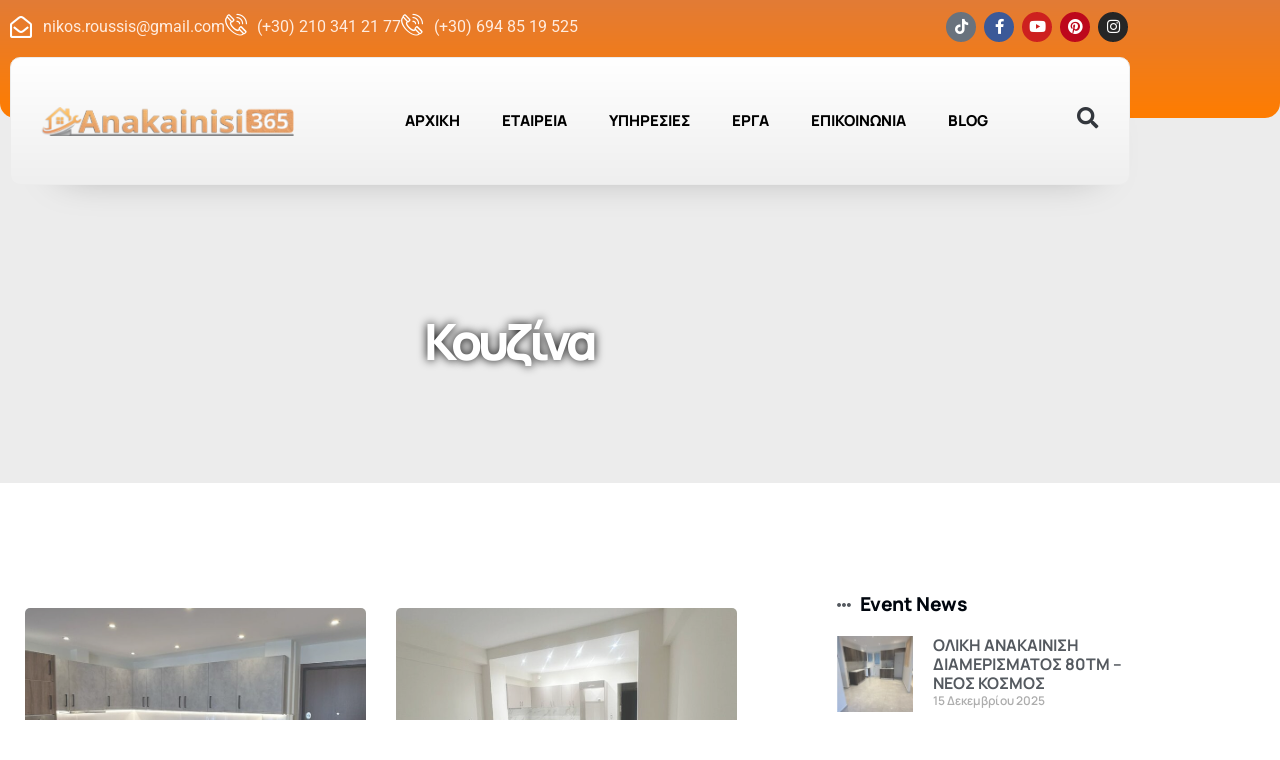

--- FILE ---
content_type: text/html; charset=UTF-8
request_url: https://www.anakainisi365.gr/portfolio-cat/kouzina/
body_size: 27144
content:

<!DOCTYPE html>
<html lang="el">

<head>
	<meta charset="UTF-8">
	<meta name="viewport" content="width=device-width, initial-scale=1.0" />
		<meta name='robots' content='index, follow, max-image-preview:large, max-snippet:-1, max-video-preview:-1' />

	<!-- This site is optimized with the Yoast SEO plugin v26.8 - https://yoast.com/product/yoast-seo-wordpress/ -->
	<title>Κουζίνα Αρχεία - Ανακαίνιση 365</title>
	<link rel="canonical" href="https://www.anakainisi365.gr/portfolio-cat/kouzina/" />
	<meta property="og:locale" content="el_GR" />
	<meta property="og:type" content="article" />
	<meta property="og:title" content="Κουζίνα Αρχεία - Ανακαίνιση 365" />
	<meta property="og:url" content="https://www.anakainisi365.gr/portfolio-cat/kouzina/" />
	<meta property="og:site_name" content="Ανακαίνιση 365" />
	<meta name="twitter:card" content="summary_large_image" />
	<script type="application/ld+json" class="yoast-schema-graph">{"@context":"https://schema.org","@graph":[{"@type":"CollectionPage","@id":"https://www.anakainisi365.gr/portfolio-cat/kouzina/","url":"https://www.anakainisi365.gr/portfolio-cat/kouzina/","name":"Κουζίνα Αρχεία - Ανακαίνιση 365","isPartOf":{"@id":"https://www.anakainisi365.gr/#website"},"primaryImageOfPage":{"@id":"https://www.anakainisi365.gr/portfolio-cat/kouzina/#primaryimage"},"image":{"@id":"https://www.anakainisi365.gr/portfolio-cat/kouzina/#primaryimage"},"thumbnailUrl":"https://www.anakainisi365.gr/wp-content/uploads/2025/02/WhatsApp-Image-2025-02-25-at-13.41.36-2.jpeg","breadcrumb":{"@id":"https://www.anakainisi365.gr/portfolio-cat/kouzina/#breadcrumb"},"inLanguage":"el"},{"@type":"ImageObject","inLanguage":"el","@id":"https://www.anakainisi365.gr/portfolio-cat/kouzina/#primaryimage","url":"https://www.anakainisi365.gr/wp-content/uploads/2025/02/WhatsApp-Image-2025-02-25-at-13.41.36-2.jpeg","contentUrl":"https://www.anakainisi365.gr/wp-content/uploads/2025/02/WhatsApp-Image-2025-02-25-at-13.41.36-2.jpeg","width":900,"height":1600},{"@type":"BreadcrumbList","@id":"https://www.anakainisi365.gr/portfolio-cat/kouzina/#breadcrumb","itemListElement":[{"@type":"ListItem","position":1,"name":"Αρχική","item":"https://www.anakainisi365.gr/"},{"@type":"ListItem","position":2,"name":"Κουζίνα"}]},{"@type":"WebSite","@id":"https://www.anakainisi365.gr/#website","url":"https://www.anakainisi365.gr/","name":"anakainisi365.gr","description":"Ανακαινίσεις εσωτερικών και εξωτερικών χώρων παντός είδους","publisher":{"@id":"https://www.anakainisi365.gr/#organization"},"alternateName":"anakainisi365.gr","potentialAction":[{"@type":"SearchAction","target":{"@type":"EntryPoint","urlTemplate":"https://www.anakainisi365.gr/?s={search_term_string}"},"query-input":{"@type":"PropertyValueSpecification","valueRequired":true,"valueName":"search_term_string"}}],"inLanguage":"el"},{"@type":"Organization","@id":"https://www.anakainisi365.gr/#organization","name":"anakainisi365.gr","alternateName":"anakainisi365.gr","url":"https://www.anakainisi365.gr/","logo":{"@type":"ImageObject","inLanguage":"el","@id":"https://www.anakainisi365.gr/#/schema/logo/image/","url":"https://www.anakainisi365.gr/wp-content/uploads/2023/02/logo.png","contentUrl":"https://www.anakainisi365.gr/wp-content/uploads/2023/02/logo.png","width":1125,"height":135,"caption":"anakainisi365.gr"},"image":{"@id":"https://www.anakainisi365.gr/#/schema/logo/image/"},"sameAs":["https://www.facebook.com/anakainisi365","https://www.tiktok.com/@anakainisi365","https://www.youtube.com/channel/UCYIXmXfGUUFIxZ7o5oImKmw","https://www.pinterest.ca/Roussis1971/","https://www.instagram.com/anakainisi365.gr/"]}]}</script>
	<!-- / Yoast SEO plugin. -->


<link rel='dns-prefetch' href='//www.googletagmanager.com' />
<link rel="alternate" type="application/rss+xml" title="Ροή RSS &raquo; Ανακαίνιση 365" href="https://www.anakainisi365.gr/feed/" />
<link rel="alternate" type="application/rss+xml" title="Ροή Σχολίων &raquo; Ανακαίνιση 365" href="https://www.anakainisi365.gr/comments/feed/" />
<link rel="alternate" type="application/rss+xml" title="Ροή για Ανακαίνιση 365 &raquo; Κουζίνα Portfolio Category" href="https://www.anakainisi365.gr/portfolio-cat/kouzina/feed/" />
<style id='wp-img-auto-sizes-contain-inline-css'>
img:is([sizes=auto i],[sizes^="auto," i]){contain-intrinsic-size:3000px 1500px}
/*# sourceURL=wp-img-auto-sizes-contain-inline-css */
</style>
<style id='wp-emoji-styles-inline-css'>

	img.wp-smiley, img.emoji {
		display: inline !important;
		border: none !important;
		box-shadow: none !important;
		height: 1em !important;
		width: 1em !important;
		margin: 0 0.07em !important;
		vertical-align: -0.1em !important;
		background: none !important;
		padding: 0 !important;
	}
/*# sourceURL=wp-emoji-styles-inline-css */
</style>
<link rel='stylesheet' id='wp-block-library-css' href='https://www.anakainisi365.gr/wp-includes/css/dist/block-library/style.min.css?ver=6.9' media='all' />
<style id='global-styles-inline-css'>
:root{--wp--preset--aspect-ratio--square: 1;--wp--preset--aspect-ratio--4-3: 4/3;--wp--preset--aspect-ratio--3-4: 3/4;--wp--preset--aspect-ratio--3-2: 3/2;--wp--preset--aspect-ratio--2-3: 2/3;--wp--preset--aspect-ratio--16-9: 16/9;--wp--preset--aspect-ratio--9-16: 9/16;--wp--preset--color--black: #000000;--wp--preset--color--cyan-bluish-gray: #abb8c3;--wp--preset--color--white: #ffffff;--wp--preset--color--pale-pink: #f78da7;--wp--preset--color--vivid-red: #cf2e2e;--wp--preset--color--luminous-vivid-orange: #ff6900;--wp--preset--color--luminous-vivid-amber: #fcb900;--wp--preset--color--light-green-cyan: #7bdcb5;--wp--preset--color--vivid-green-cyan: #00d084;--wp--preset--color--pale-cyan-blue: #8ed1fc;--wp--preset--color--vivid-cyan-blue: #0693e3;--wp--preset--color--vivid-purple: #9b51e0;--wp--preset--gradient--vivid-cyan-blue-to-vivid-purple: linear-gradient(135deg,rgb(6,147,227) 0%,rgb(155,81,224) 100%);--wp--preset--gradient--light-green-cyan-to-vivid-green-cyan: linear-gradient(135deg,rgb(122,220,180) 0%,rgb(0,208,130) 100%);--wp--preset--gradient--luminous-vivid-amber-to-luminous-vivid-orange: linear-gradient(135deg,rgb(252,185,0) 0%,rgb(255,105,0) 100%);--wp--preset--gradient--luminous-vivid-orange-to-vivid-red: linear-gradient(135deg,rgb(255,105,0) 0%,rgb(207,46,46) 100%);--wp--preset--gradient--very-light-gray-to-cyan-bluish-gray: linear-gradient(135deg,rgb(238,238,238) 0%,rgb(169,184,195) 100%);--wp--preset--gradient--cool-to-warm-spectrum: linear-gradient(135deg,rgb(74,234,220) 0%,rgb(151,120,209) 20%,rgb(207,42,186) 40%,rgb(238,44,130) 60%,rgb(251,105,98) 80%,rgb(254,248,76) 100%);--wp--preset--gradient--blush-light-purple: linear-gradient(135deg,rgb(255,206,236) 0%,rgb(152,150,240) 100%);--wp--preset--gradient--blush-bordeaux: linear-gradient(135deg,rgb(254,205,165) 0%,rgb(254,45,45) 50%,rgb(107,0,62) 100%);--wp--preset--gradient--luminous-dusk: linear-gradient(135deg,rgb(255,203,112) 0%,rgb(199,81,192) 50%,rgb(65,88,208) 100%);--wp--preset--gradient--pale-ocean: linear-gradient(135deg,rgb(255,245,203) 0%,rgb(182,227,212) 50%,rgb(51,167,181) 100%);--wp--preset--gradient--electric-grass: linear-gradient(135deg,rgb(202,248,128) 0%,rgb(113,206,126) 100%);--wp--preset--gradient--midnight: linear-gradient(135deg,rgb(2,3,129) 0%,rgb(40,116,252) 100%);--wp--preset--font-size--small: 13px;--wp--preset--font-size--medium: 20px;--wp--preset--font-size--large: 36px;--wp--preset--font-size--x-large: 42px;--wp--preset--spacing--20: 0.44rem;--wp--preset--spacing--30: 0.67rem;--wp--preset--spacing--40: 1rem;--wp--preset--spacing--50: 1.5rem;--wp--preset--spacing--60: 2.25rem;--wp--preset--spacing--70: 3.38rem;--wp--preset--spacing--80: 5.06rem;--wp--preset--shadow--natural: 6px 6px 9px rgba(0, 0, 0, 0.2);--wp--preset--shadow--deep: 12px 12px 50px rgba(0, 0, 0, 0.4);--wp--preset--shadow--sharp: 6px 6px 0px rgba(0, 0, 0, 0.2);--wp--preset--shadow--outlined: 6px 6px 0px -3px rgb(255, 255, 255), 6px 6px rgb(0, 0, 0);--wp--preset--shadow--crisp: 6px 6px 0px rgb(0, 0, 0);}:root { --wp--style--global--content-size: 800px;--wp--style--global--wide-size: 1200px; }:where(body) { margin: 0; }.wp-site-blocks > .alignleft { float: left; margin-right: 2em; }.wp-site-blocks > .alignright { float: right; margin-left: 2em; }.wp-site-blocks > .aligncenter { justify-content: center; margin-left: auto; margin-right: auto; }:where(.wp-site-blocks) > * { margin-block-start: 24px; margin-block-end: 0; }:where(.wp-site-blocks) > :first-child { margin-block-start: 0; }:where(.wp-site-blocks) > :last-child { margin-block-end: 0; }:root { --wp--style--block-gap: 24px; }:root :where(.is-layout-flow) > :first-child{margin-block-start: 0;}:root :where(.is-layout-flow) > :last-child{margin-block-end: 0;}:root :where(.is-layout-flow) > *{margin-block-start: 24px;margin-block-end: 0;}:root :where(.is-layout-constrained) > :first-child{margin-block-start: 0;}:root :where(.is-layout-constrained) > :last-child{margin-block-end: 0;}:root :where(.is-layout-constrained) > *{margin-block-start: 24px;margin-block-end: 0;}:root :where(.is-layout-flex){gap: 24px;}:root :where(.is-layout-grid){gap: 24px;}.is-layout-flow > .alignleft{float: left;margin-inline-start: 0;margin-inline-end: 2em;}.is-layout-flow > .alignright{float: right;margin-inline-start: 2em;margin-inline-end: 0;}.is-layout-flow > .aligncenter{margin-left: auto !important;margin-right: auto !important;}.is-layout-constrained > .alignleft{float: left;margin-inline-start: 0;margin-inline-end: 2em;}.is-layout-constrained > .alignright{float: right;margin-inline-start: 2em;margin-inline-end: 0;}.is-layout-constrained > .aligncenter{margin-left: auto !important;margin-right: auto !important;}.is-layout-constrained > :where(:not(.alignleft):not(.alignright):not(.alignfull)){max-width: var(--wp--style--global--content-size);margin-left: auto !important;margin-right: auto !important;}.is-layout-constrained > .alignwide{max-width: var(--wp--style--global--wide-size);}body .is-layout-flex{display: flex;}.is-layout-flex{flex-wrap: wrap;align-items: center;}.is-layout-flex > :is(*, div){margin: 0;}body .is-layout-grid{display: grid;}.is-layout-grid > :is(*, div){margin: 0;}body{padding-top: 0px;padding-right: 0px;padding-bottom: 0px;padding-left: 0px;}a:where(:not(.wp-element-button)){text-decoration: underline;}:root :where(.wp-element-button, .wp-block-button__link){background-color: #32373c;border-width: 0;color: #fff;font-family: inherit;font-size: inherit;font-style: inherit;font-weight: inherit;letter-spacing: inherit;line-height: inherit;padding-top: calc(0.667em + 2px);padding-right: calc(1.333em + 2px);padding-bottom: calc(0.667em + 2px);padding-left: calc(1.333em + 2px);text-decoration: none;text-transform: inherit;}.has-black-color{color: var(--wp--preset--color--black) !important;}.has-cyan-bluish-gray-color{color: var(--wp--preset--color--cyan-bluish-gray) !important;}.has-white-color{color: var(--wp--preset--color--white) !important;}.has-pale-pink-color{color: var(--wp--preset--color--pale-pink) !important;}.has-vivid-red-color{color: var(--wp--preset--color--vivid-red) !important;}.has-luminous-vivid-orange-color{color: var(--wp--preset--color--luminous-vivid-orange) !important;}.has-luminous-vivid-amber-color{color: var(--wp--preset--color--luminous-vivid-amber) !important;}.has-light-green-cyan-color{color: var(--wp--preset--color--light-green-cyan) !important;}.has-vivid-green-cyan-color{color: var(--wp--preset--color--vivid-green-cyan) !important;}.has-pale-cyan-blue-color{color: var(--wp--preset--color--pale-cyan-blue) !important;}.has-vivid-cyan-blue-color{color: var(--wp--preset--color--vivid-cyan-blue) !important;}.has-vivid-purple-color{color: var(--wp--preset--color--vivid-purple) !important;}.has-black-background-color{background-color: var(--wp--preset--color--black) !important;}.has-cyan-bluish-gray-background-color{background-color: var(--wp--preset--color--cyan-bluish-gray) !important;}.has-white-background-color{background-color: var(--wp--preset--color--white) !important;}.has-pale-pink-background-color{background-color: var(--wp--preset--color--pale-pink) !important;}.has-vivid-red-background-color{background-color: var(--wp--preset--color--vivid-red) !important;}.has-luminous-vivid-orange-background-color{background-color: var(--wp--preset--color--luminous-vivid-orange) !important;}.has-luminous-vivid-amber-background-color{background-color: var(--wp--preset--color--luminous-vivid-amber) !important;}.has-light-green-cyan-background-color{background-color: var(--wp--preset--color--light-green-cyan) !important;}.has-vivid-green-cyan-background-color{background-color: var(--wp--preset--color--vivid-green-cyan) !important;}.has-pale-cyan-blue-background-color{background-color: var(--wp--preset--color--pale-cyan-blue) !important;}.has-vivid-cyan-blue-background-color{background-color: var(--wp--preset--color--vivid-cyan-blue) !important;}.has-vivid-purple-background-color{background-color: var(--wp--preset--color--vivid-purple) !important;}.has-black-border-color{border-color: var(--wp--preset--color--black) !important;}.has-cyan-bluish-gray-border-color{border-color: var(--wp--preset--color--cyan-bluish-gray) !important;}.has-white-border-color{border-color: var(--wp--preset--color--white) !important;}.has-pale-pink-border-color{border-color: var(--wp--preset--color--pale-pink) !important;}.has-vivid-red-border-color{border-color: var(--wp--preset--color--vivid-red) !important;}.has-luminous-vivid-orange-border-color{border-color: var(--wp--preset--color--luminous-vivid-orange) !important;}.has-luminous-vivid-amber-border-color{border-color: var(--wp--preset--color--luminous-vivid-amber) !important;}.has-light-green-cyan-border-color{border-color: var(--wp--preset--color--light-green-cyan) !important;}.has-vivid-green-cyan-border-color{border-color: var(--wp--preset--color--vivid-green-cyan) !important;}.has-pale-cyan-blue-border-color{border-color: var(--wp--preset--color--pale-cyan-blue) !important;}.has-vivid-cyan-blue-border-color{border-color: var(--wp--preset--color--vivid-cyan-blue) !important;}.has-vivid-purple-border-color{border-color: var(--wp--preset--color--vivid-purple) !important;}.has-vivid-cyan-blue-to-vivid-purple-gradient-background{background: var(--wp--preset--gradient--vivid-cyan-blue-to-vivid-purple) !important;}.has-light-green-cyan-to-vivid-green-cyan-gradient-background{background: var(--wp--preset--gradient--light-green-cyan-to-vivid-green-cyan) !important;}.has-luminous-vivid-amber-to-luminous-vivid-orange-gradient-background{background: var(--wp--preset--gradient--luminous-vivid-amber-to-luminous-vivid-orange) !important;}.has-luminous-vivid-orange-to-vivid-red-gradient-background{background: var(--wp--preset--gradient--luminous-vivid-orange-to-vivid-red) !important;}.has-very-light-gray-to-cyan-bluish-gray-gradient-background{background: var(--wp--preset--gradient--very-light-gray-to-cyan-bluish-gray) !important;}.has-cool-to-warm-spectrum-gradient-background{background: var(--wp--preset--gradient--cool-to-warm-spectrum) !important;}.has-blush-light-purple-gradient-background{background: var(--wp--preset--gradient--blush-light-purple) !important;}.has-blush-bordeaux-gradient-background{background: var(--wp--preset--gradient--blush-bordeaux) !important;}.has-luminous-dusk-gradient-background{background: var(--wp--preset--gradient--luminous-dusk) !important;}.has-pale-ocean-gradient-background{background: var(--wp--preset--gradient--pale-ocean) !important;}.has-electric-grass-gradient-background{background: var(--wp--preset--gradient--electric-grass) !important;}.has-midnight-gradient-background{background: var(--wp--preset--gradient--midnight) !important;}.has-small-font-size{font-size: var(--wp--preset--font-size--small) !important;}.has-medium-font-size{font-size: var(--wp--preset--font-size--medium) !important;}.has-large-font-size{font-size: var(--wp--preset--font-size--large) !important;}.has-x-large-font-size{font-size: var(--wp--preset--font-size--x-large) !important;}
:root :where(.wp-block-pullquote){font-size: 1.5em;line-height: 1.6;}
/*# sourceURL=global-styles-inline-css */
</style>
<link rel='stylesheet' id='go-portfolio-magnific-popup-styles-css' href='https://www.anakainisi365.gr/wp-content/plugins/go_portfolio/assets/plugins/magnific-popup/magnific-popup.css?ver=1.8.3' media='all' />
<style id='go-portfolio-magnific-popup-styles-inline-css'>
.mfp-bg { z-index:0 !important;} .mfp-wrap { z-index:1 !important;}
/*# sourceURL=go-portfolio-magnific-popup-styles-inline-css */
</style>
<link rel='stylesheet' id='go-portfolio-styles-css' href='https://www.anakainisi365.gr/wp-content/plugins/go_portfolio/assets/css/go_portfolio_styles.css?ver=1.8.3' media='all' />
<style id='go-portfolio-styles-inline-css'>
@media only screen and (min-width: 768px) and (max-width: 959px) {
		.gw-gopf-posts { letter-spacing:10px; }
		.gw-gopf {
			
			margin:0 auto;
		}
		.gw-gopf-1col .gw-gopf-col-wrap {
        	float:left !important;
			margin-left:0 !important;
        	width:100%;
		}
		.gw-gopf-2cols .gw-gopf-col-wrap,
		.gw-gopf-3cols .gw-gopf-col-wrap,
		.gw-gopf-4cols .gw-gopf-col-wrap,
		.gw-gopf-5cols .gw-gopf-col-wrap,
		.gw-gopf-6cols .gw-gopf-col-wrap,
		.gw-gopf-7cols .gw-gopf-col-wrap,
		.gw-gopf-8cols .gw-gopf-col-wrap,
		.gw-gopf-9cols .gw-gopf-col-wrap,
		.gw-gopf-10cols .gw-gopf-col-wrap { width:50% !important; }
	}

		@media only screen and (min-width: 480px) and (max-width: 767px) {
		.gw-gopf-posts { letter-spacing:20px; }
		.gw-gopf {
			
			margin:0 auto;
		}
		.gw-gopf-1col .gw-gopf-col-wrap,
		.gw-gopf-2cols .gw-gopf-col-wrap,
		.gw-gopf-3cols .gw-gopf-col-wrap,
		.gw-gopf-4cols .gw-gopf-col-wrap,
		.gw-gopf-5cols .gw-gopf-col-wrap,
		.gw-gopf-6cols .gw-gopf-col-wrap,
		.gw-gopf-7cols .gw-gopf-col-wrap,
		.gw-gopf-8cols .gw-gopf-col-wrap,
		.gw-gopf-9cols .gw-gopf-col-wrap,
		.gw-gopf-10cols .gw-gopf-col-wrap {
        	float:left !important;
			margin-left:0 !important;
        	width:100%;
		}

		/* RTL */
		.gw-gopf-rtl.gw-gopf-1col .gw-gopf-col-wrap,
		.gw-gopf-rtl.gw-gopf-2cols .gw-gopf-col-wrap,
		.gw-gopf-rtl.gw-gopf-3cols .gw-gopf-col-wrap,
		.gw-gopf-rtl.gw-gopf-4cols .gw-gopf-col-wrap,
		.gw-gopf-rtl.gw-gopf-5cols .gw-gopf-col-wrap,
		.gw-gopf-rtl.gw-gopf-6cols .gw-gopf-col-wrap,
		.gw-gopf-rtl.gw-gopf-7cols .gw-gopf-col-wrap,
		.gw-gopf-rtl.gw-gopf-8cols .gw-gopf-col-wrap,
		.gw-gopf-rtl.gw-gopf-9cols .gw-gopf-col-wrap,
		.gw-gopf-rtl.gw-gopf-10cols .gw-gopf-col-wrap { float:right !important; }

		.gw-gopf-slider-type.gw-gopf-rtl.gw-gopf-1col .gw-gopf-col-wrap,
		.gw-gopf-slider-type.gw-gopf-rtl.gw-gopf-2cols .gw-gopf-col-wrap,
		.gw-gopf-slider-type.gw-gopf-rtl.gw-gopf-3cols .gw-gopf-col-wrap,
		.gw-gopf-slider-type.gw-gopf-rtl.gw-gopf-4cols .gw-gopf-col-wrap,
		.gw-gopf-slider-type.gw-gopf-rtl.gw-gopf-5cols .gw-gopf-col-wrap,
		.gw-gopf-slider-type.gw-gopf-rtl.gw-gopf-6cols .gw-gopf-col-wrap,
		.gw-gopf-slider-type.gw-gopf-rtl.gw-gopf-7cols .gw-gopf-col-wrap,
		.gw-gopf-slider-type.gw-gopf-rtl.gw-gopf-8cols .gw-gopf-col-wrap,
		.gw-gopf-slider-type.gw-gopf-rtl.gw-gopf-9cols .gw-gopf-col-wrap,
		.gw-gopf-slider-type.gw-gopf-rtl.gw-gopf-10cols .gw-gopf-col-wrap { float:left !important; }

	}


		@media only screen and (max-width: 479px) {
		.gw-gopf-posts { letter-spacing:30px; }
		.gw-gopf {
			max-width:400px;
			margin:0 auto;
		}
		.gw-gopf-1col .gw-gopf-col-wrap,
		.gw-gopf-2cols .gw-gopf-col-wrap,
		.gw-gopf-3cols .gw-gopf-col-wrap,
		.gw-gopf-4cols .gw-gopf-col-wrap,
		.gw-gopf-5cols .gw-gopf-col-wrap,
		.gw-gopf-6cols .gw-gopf-col-wrap,
		.gw-gopf-7cols .gw-gopf-col-wrap,
		.gw-gopf-8cols .gw-gopf-col-wrap,
		.gw-gopf-9cols .gw-gopf-col-wrap,
		.gw-gopf-10cols .gw-gopf-col-wrap {
        	margin-left:0 !important;
        	float:left !important;
        	width:100%;
         }

		/* RTL */
		.gw-gopf-rtl.gw-gopf-1col .gw-gopf-col-wrap,
		.gw-gopf-rtl.gw-gopf-2cols .gw-gopf-col-wrap,
		.gw-gopf-rtl.gw-gopf-3cols .gw-gopf-col-wrap,
		.gw-gopf-rtl.gw-gopf-4cols .gw-gopf-col-wrap,
		.gw-gopf-rtl.gw-gopf-5cols .gw-gopf-col-wrap,
		.gw-gopf-rtl.gw-gopf-6cols .gw-gopf-col-wrap,
		.gw-gopf-rtl.gw-gopf-7cols .gw-gopf-col-wrap,
		.gw-gopf-rtl.gw-gopf-8cols .gw-gopf-col-wrap,
		.gw-gopf-rtl.gw-gopf-9cols .gw-gopf-col-wrap,
		.gw-gopf-rtl.gw-gopf-10cols .gw-gopf-col-wrap { float:right !important; }

		.gw-gopf-slider-type.gw-gopf-rtl.gw-gopf-1col .gw-gopf-col-wrap,
		.gw-gopf-slider-type.gw-gopf-rtl.gw-gopf-2cols .gw-gopf-col-wrap,
		.gw-gopf-slider-type.gw-gopf-rtl.gw-gopf-3cols .gw-gopf-col-wrap,
		.gw-gopf-slider-type.gw-gopf-rtl.gw-gopf-4cols .gw-gopf-col-wrap,
		.gw-gopf-slider-type.gw-gopf-rtl.gw-gopf-5cols .gw-gopf-col-wrap,
		.gw-gopf-slider-type.gw-gopf-rtl.gw-gopf-6cols .gw-gopf-col-wrap,
		.gw-gopf-slider-type.gw-gopf-rtl.gw-gopf-7cols .gw-gopf-col-wrap,
		.gw-gopf-slider-type.gw-gopf-rtl.gw-gopf-8cols .gw-gopf-col-wrap,
		.gw-gopf-slider-type.gw-gopf-rtl.gw-gopf-9cols .gw-gopf-col-wrap,
		.gw-gopf-slider-type.gw-gopf-rtl.gw-gopf-10cols .gw-gopf-col-wrap { float:left !important; }

	}
/*# sourceURL=go-portfolio-styles-inline-css */
</style>
<link rel='stylesheet' id='hello-elementor-css' href='https://www.anakainisi365.gr/wp-content/themes/hello-elementor/assets/css/reset.css?ver=3.4.4' media='all' />
<link rel='stylesheet' id='hello-elementor-theme-style-css' href='https://www.anakainisi365.gr/wp-content/themes/hello-elementor/assets/css/theme.css?ver=3.4.4' media='all' />
<link rel='stylesheet' id='hello-elementor-header-footer-css' href='https://www.anakainisi365.gr/wp-content/themes/hello-elementor/assets/css/header-footer.css?ver=3.4.4' media='all' />
<link rel='stylesheet' id='elementor-frontend-css' href='https://www.anakainisi365.gr/wp-content/plugins/elementor/assets/css/frontend.min.css?ver=3.34.4' media='all' />
<style id='elementor-frontend-inline-css'>
.elementor-kit-9{--e-global-color-primary:#E27B36;--e-global-color-secondary:#54595F;--e-global-color-text:#7A7A7A;--e-global-color-accent:#FF7D00;--e-global-color-031de4c:#BFBFBF;--e-global-color-4778ac9:#DDDDDD12;--e-global-color-6c03cc9:#00060E;--e-global-color-996862f:#FFDAB6;--e-global-color-aecd73f:#FFFFFF;--e-global-color-f7bfef6:#ECECEC;--e-global-typography-primary-font-family:"Manrope";--e-global-typography-primary-font-weight:600;--e-global-typography-secondary-font-family:"Roboto Slab";--e-global-typography-secondary-font-weight:400;--e-global-typography-text-font-family:"Roboto";--e-global-typography-text-font-weight:400;--e-global-typography-accent-font-family:"Roboto";--e-global-typography-accent-font-weight:500;--e-global-typography-8d378a7-font-family:"Manrope";--e-global-typography-8d378a7-font-size:2.9rem;--e-global-typography-8d378a7-font-weight:800;--e-global-typography-8d378a7-line-height:1.4em;--e-global-typography-8d378a7-letter-spacing:-1px;--e-global-typography-0b6de8f-font-family:"Manrope";--e-global-typography-0b6de8f-font-size:2.4rem;--e-global-typography-0b6de8f-font-weight:800;--e-global-typography-0b6de8f-line-height:1.3em;--e-global-typography-0b6de8f-letter-spacing:-0.8px;--e-global-typography-5c353f1-font-family:"Manrope";--e-global-typography-5c353f1-font-size:2rem;--e-global-typography-5c353f1-font-weight:800;--e-global-typography-5c353f1-line-height:1.2em;--e-global-typography-5c353f1-letter-spacing:-0.9px;--e-global-typography-155c2b6-font-family:"Manrope";--e-global-typography-155c2b6-font-size:1.7rem;--e-global-typography-155c2b6-font-weight:700;--e-global-typography-155c2b6-line-height:1.2em;--e-global-typography-155c2b6-letter-spacing:-0.9px;--e-global-typography-eab6574-font-family:"Manrope";--e-global-typography-eab6574-font-size:1.3rem;--e-global-typography-eab6574-font-weight:700;--e-global-typography-eab6574-line-height:1.2em;--e-global-typography-600656d-font-family:"Manrope";--e-global-typography-600656d-font-size:1rem;--e-global-typography-600656d-font-weight:700;--e-global-typography-600656d-line-height:1.2em;--e-global-typography-d666ec0-font-family:"Manrope";--e-global-typography-d666ec0-font-size:62px;--e-global-typography-d666ec0-font-weight:900;--e-global-typography-d666ec0-line-height:64px;--e-global-typography-d666ec0-letter-spacing:-3.8px;--e-global-typography-6f08731-font-family:"Manrope";--e-global-typography-6f08731-font-size:17px;--e-global-typography-6f08731-font-weight:600;--e-global-typography-6f08731-text-transform:uppercase;--e-global-typography-6f08731-line-height:24px;--e-global-typography-6f08731-letter-spacing:6.2px;--e-global-typography-7998a91-font-family:"Manrope";--e-global-typography-7998a91-font-size:15px;--e-global-typography-7998a91-font-weight:800;--e-global-typography-7273408-font-family:"Roboto";--e-global-typography-7273408-font-weight:400;--e-global-typography-7273408-line-height:2.4em;--e-global-typography-b171839-font-family:"Manrope";--e-global-typography-b171839-font-size:1.2rem;--e-global-typography-b171839-font-weight:900;--e-global-typography-b171839-line-height:1.2em;--e-global-typography-b171839-letter-spacing:-0.4px;--e-global-typography-bd73780-font-family:"Roboto";--e-global-typography-bd73780-font-size:0.8em;--e-global-typography-bd73780-font-weight:400;--e-global-typography-bd73780-line-height:2em;--e-global-typography-312b7eb-font-family:"Poppins";--e-global-typography-312b7eb-font-size:0.9rem;--e-global-typography-312b7eb-font-weight:400;--e-global-typography-312b7eb-line-height:2em;--e-global-typography-71a1ba6-font-family:"Manrope";--e-global-typography-71a1ba6-font-size:6.7rem;--e-global-typography-71a1ba6-font-weight:800;--e-global-typography-71a1ba6-line-height:1em;--e-global-typography-71a1ba6-letter-spacing:-1px;--e-global-typography-adeffe2-font-family:"Roboto";--e-global-typography-adeffe2-font-size:0.8em;--e-global-typography-adeffe2-font-weight:400;--e-global-typography-bcd349c-font-family:"Manrope";--e-global-typography-bcd349c-font-size:0.6em;--e-global-typography-bcd349c-font-weight:700;--e-global-typography-bcd349c-text-transform:uppercase;--e-global-typography-bcd349c-line-height:24px;--e-global-typography-bcd349c-letter-spacing:6.2px;color:var( --e-global-color-secondary );font-family:var( --e-global-typography-primary-font-family ), Sans-serif;font-weight:var( --e-global-typography-primary-font-weight );}.elementor-kit-9 button,.elementor-kit-9 input[type="button"],.elementor-kit-9 input[type="submit"],.elementor-kit-9 .elementor-button{background-color:var( --e-global-color-primary );font-family:var( --e-global-typography-600656d-font-family ), Sans-serif;font-size:var( --e-global-typography-600656d-font-size );font-weight:var( --e-global-typography-600656d-font-weight );line-height:var( --e-global-typography-600656d-line-height );letter-spacing:var( --e-global-typography-600656d-letter-spacing );word-spacing:var( --e-global-typography-600656d-word-spacing );color:var( --e-global-color-aecd73f );}.elementor-kit-9 e-page-transition{background-color:#FFBC7D;}.elementor-kit-9 a{color:var( --e-global-color-secondary );font-family:var( --e-global-typography-text-font-family ), Sans-serif;font-weight:var( --e-global-typography-text-font-weight );line-height:var( --e-global-typography-text-line-height );}.elementor-kit-9 h1{color:var( --e-global-color-primary );font-family:var( --e-global-typography-8d378a7-font-family ), Sans-serif;font-size:var( --e-global-typography-8d378a7-font-size );font-weight:var( --e-global-typography-8d378a7-font-weight );line-height:var( --e-global-typography-8d378a7-line-height );letter-spacing:var( --e-global-typography-8d378a7-letter-spacing );word-spacing:var( --e-global-typography-8d378a7-word-spacing );}.elementor-kit-9 h2{color:var( --e-global-color-primary );font-family:var( --e-global-typography-0b6de8f-font-family ), Sans-serif;font-size:var( --e-global-typography-0b6de8f-font-size );font-weight:var( --e-global-typography-0b6de8f-font-weight );line-height:var( --e-global-typography-0b6de8f-line-height );letter-spacing:var( --e-global-typography-0b6de8f-letter-spacing );word-spacing:var( --e-global-typography-0b6de8f-word-spacing );}.elementor-kit-9 h3{color:var( --e-global-color-primary );font-family:var( --e-global-typography-5c353f1-font-family ), Sans-serif;font-size:var( --e-global-typography-5c353f1-font-size );font-weight:var( --e-global-typography-5c353f1-font-weight );line-height:var( --e-global-typography-5c353f1-line-height );letter-spacing:var( --e-global-typography-5c353f1-letter-spacing );word-spacing:var( --e-global-typography-5c353f1-word-spacing );}.elementor-kit-9 h4{color:var( --e-global-color-primary );font-family:var( --e-global-typography-155c2b6-font-family ), Sans-serif;font-size:var( --e-global-typography-155c2b6-font-size );font-weight:var( --e-global-typography-155c2b6-font-weight );line-height:var( --e-global-typography-155c2b6-line-height );letter-spacing:var( --e-global-typography-155c2b6-letter-spacing );word-spacing:var( --e-global-typography-155c2b6-word-spacing );}.elementor-kit-9 h5{color:var( --e-global-color-primary );font-family:var( --e-global-typography-eab6574-font-family ), Sans-serif;font-size:var( --e-global-typography-eab6574-font-size );font-weight:var( --e-global-typography-eab6574-font-weight );line-height:var( --e-global-typography-eab6574-line-height );letter-spacing:var( --e-global-typography-eab6574-letter-spacing );word-spacing:var( --e-global-typography-eab6574-word-spacing );}.elementor-kit-9 h6{color:var( --e-global-color-primary );font-family:var( --e-global-typography-600656d-font-family ), Sans-serif;font-size:var( --e-global-typography-600656d-font-size );font-weight:var( --e-global-typography-600656d-font-weight );line-height:var( --e-global-typography-600656d-line-height );letter-spacing:var( --e-global-typography-600656d-letter-spacing );word-spacing:var( --e-global-typography-600656d-word-spacing );}.elementor-kit-9 img{opacity:0.78;box-shadow:0px 0px 10px 0px rgba(0,0,0,0.5);}.elementor-kit-9 label{color:var( --e-global-color-6c03cc9 );font-family:var( --e-global-typography-bd73780-font-family ), Sans-serif;font-size:var( --e-global-typography-bd73780-font-size );font-weight:var( --e-global-typography-bd73780-font-weight );line-height:var( --e-global-typography-bd73780-line-height );letter-spacing:var( --e-global-typography-bd73780-letter-spacing );word-spacing:var( --e-global-typography-bd73780-word-spacing );}.elementor-kit-9 input:not([type="button"]):not([type="submit"]),.elementor-kit-9 textarea,.elementor-kit-9 .elementor-field-textual{font-family:var( --e-global-typography-bd73780-font-family ), Sans-serif;font-size:var( --e-global-typography-bd73780-font-size );font-weight:var( --e-global-typography-bd73780-font-weight );line-height:var( --e-global-typography-bd73780-line-height );letter-spacing:var( --e-global-typography-bd73780-letter-spacing );word-spacing:var( --e-global-typography-bd73780-word-spacing );color:var( --e-global-color-6c03cc9 );background-color:var( --e-global-color-f7bfef6 );border-style:solid;border-width:1px 1px 1px 1px;border-color:var( --e-global-color-f7bfef6 );border-radius:3px 3px 3px 3px;}.elementor-section.elementor-section-boxed > .elementor-container{max-width:1140px;}.e-con{--container-max-width:1140px;}.elementor-widget:not(:last-child){margin-block-end:20px;}.elementor-element{--widgets-spacing:20px 20px;--widgets-spacing-row:20px;--widgets-spacing-column:20px;}{}h1.entry-title{display:var(--page-title-display);}.site-header .site-branding{flex-direction:column;align-items:stretch;}.site-header{padding-inline-end:0px;padding-inline-start:0px;}.site-footer .site-branding{flex-direction:column;align-items:stretch;}@media(max-width:1024px){.elementor-kit-9 a{line-height:var( --e-global-typography-text-line-height );}.elementor-kit-9 h1{font-size:var( --e-global-typography-8d378a7-font-size );line-height:var( --e-global-typography-8d378a7-line-height );letter-spacing:var( --e-global-typography-8d378a7-letter-spacing );word-spacing:var( --e-global-typography-8d378a7-word-spacing );}.elementor-kit-9 h2{font-size:var( --e-global-typography-0b6de8f-font-size );line-height:var( --e-global-typography-0b6de8f-line-height );letter-spacing:var( --e-global-typography-0b6de8f-letter-spacing );word-spacing:var( --e-global-typography-0b6de8f-word-spacing );}.elementor-kit-9 h3{font-size:var( --e-global-typography-5c353f1-font-size );line-height:var( --e-global-typography-5c353f1-line-height );letter-spacing:var( --e-global-typography-5c353f1-letter-spacing );word-spacing:var( --e-global-typography-5c353f1-word-spacing );}.elementor-kit-9 h4{font-size:var( --e-global-typography-155c2b6-font-size );line-height:var( --e-global-typography-155c2b6-line-height );letter-spacing:var( --e-global-typography-155c2b6-letter-spacing );word-spacing:var( --e-global-typography-155c2b6-word-spacing );}.elementor-kit-9 h5{font-size:var( --e-global-typography-eab6574-font-size );line-height:var( --e-global-typography-eab6574-line-height );letter-spacing:var( --e-global-typography-eab6574-letter-spacing );word-spacing:var( --e-global-typography-eab6574-word-spacing );}.elementor-kit-9 h6{font-size:var( --e-global-typography-600656d-font-size );line-height:var( --e-global-typography-600656d-line-height );letter-spacing:var( --e-global-typography-600656d-letter-spacing );word-spacing:var( --e-global-typography-600656d-word-spacing );}.elementor-kit-9 button,.elementor-kit-9 input[type="button"],.elementor-kit-9 input[type="submit"],.elementor-kit-9 .elementor-button{font-size:var( --e-global-typography-600656d-font-size );line-height:var( --e-global-typography-600656d-line-height );letter-spacing:var( --e-global-typography-600656d-letter-spacing );word-spacing:var( --e-global-typography-600656d-word-spacing );}.elementor-kit-9 label{font-size:var( --e-global-typography-bd73780-font-size );line-height:var( --e-global-typography-bd73780-line-height );letter-spacing:var( --e-global-typography-bd73780-letter-spacing );word-spacing:var( --e-global-typography-bd73780-word-spacing );}.elementor-kit-9 input:not([type="button"]):not([type="submit"]),.elementor-kit-9 textarea,.elementor-kit-9 .elementor-field-textual{font-size:var( --e-global-typography-bd73780-font-size );line-height:var( --e-global-typography-bd73780-line-height );letter-spacing:var( --e-global-typography-bd73780-letter-spacing );word-spacing:var( --e-global-typography-bd73780-word-spacing );}.elementor-section.elementor-section-boxed > .elementor-container{max-width:1024px;}.e-con{--container-max-width:1024px;}}@media(max-width:767px){.elementor-kit-9 a{line-height:var( --e-global-typography-text-line-height );}.elementor-kit-9 h1{font-size:var( --e-global-typography-8d378a7-font-size );line-height:var( --e-global-typography-8d378a7-line-height );letter-spacing:var( --e-global-typography-8d378a7-letter-spacing );word-spacing:var( --e-global-typography-8d378a7-word-spacing );}.elementor-kit-9 h2{font-size:var( --e-global-typography-0b6de8f-font-size );line-height:var( --e-global-typography-0b6de8f-line-height );letter-spacing:var( --e-global-typography-0b6de8f-letter-spacing );word-spacing:var( --e-global-typography-0b6de8f-word-spacing );}.elementor-kit-9 h3{font-size:var( --e-global-typography-5c353f1-font-size );line-height:var( --e-global-typography-5c353f1-line-height );letter-spacing:var( --e-global-typography-5c353f1-letter-spacing );word-spacing:var( --e-global-typography-5c353f1-word-spacing );}.elementor-kit-9 h4{font-size:var( --e-global-typography-155c2b6-font-size );line-height:var( --e-global-typography-155c2b6-line-height );letter-spacing:var( --e-global-typography-155c2b6-letter-spacing );word-spacing:var( --e-global-typography-155c2b6-word-spacing );}.elementor-kit-9 h5{font-size:var( --e-global-typography-eab6574-font-size );line-height:var( --e-global-typography-eab6574-line-height );letter-spacing:var( --e-global-typography-eab6574-letter-spacing );word-spacing:var( --e-global-typography-eab6574-word-spacing );}.elementor-kit-9 h6{font-size:var( --e-global-typography-600656d-font-size );line-height:var( --e-global-typography-600656d-line-height );letter-spacing:var( --e-global-typography-600656d-letter-spacing );word-spacing:var( --e-global-typography-600656d-word-spacing );}.elementor-kit-9 button,.elementor-kit-9 input[type="button"],.elementor-kit-9 input[type="submit"],.elementor-kit-9 .elementor-button{font-size:var( --e-global-typography-600656d-font-size );line-height:var( --e-global-typography-600656d-line-height );letter-spacing:var( --e-global-typography-600656d-letter-spacing );word-spacing:var( --e-global-typography-600656d-word-spacing );}.elementor-kit-9 label{font-size:var( --e-global-typography-bd73780-font-size );line-height:var( --e-global-typography-bd73780-line-height );letter-spacing:var( --e-global-typography-bd73780-letter-spacing );word-spacing:var( --e-global-typography-bd73780-word-spacing );}.elementor-kit-9 input:not([type="button"]):not([type="submit"]),.elementor-kit-9 textarea,.elementor-kit-9 .elementor-field-textual{font-size:var( --e-global-typography-bd73780-font-size );line-height:var( --e-global-typography-bd73780-line-height );letter-spacing:var( --e-global-typography-bd73780-letter-spacing );word-spacing:var( --e-global-typography-bd73780-word-spacing );}.elementor-section.elementor-section-boxed > .elementor-container{max-width:767px;}.e-con{--container-max-width:767px;}}
.elementor-65 .elementor-element.elementor-element-508bd639 > .elementor-container > .elementor-column > .elementor-widget-wrap{align-content:center;align-items:center;}.elementor-65 .elementor-element.elementor-element-508bd639:not(.elementor-motion-effects-element-type-background), .elementor-65 .elementor-element.elementor-element-508bd639 > .elementor-motion-effects-container > .elementor-motion-effects-layer{background-color:transparent;background-image:linear-gradient(180deg, var( --e-global-color-primary ) 0%, var( --e-global-color-accent ) 100%);}.elementor-65 .elementor-element.elementor-element-508bd639, .elementor-65 .elementor-element.elementor-element-508bd639 > .elementor-background-overlay{border-radius:0px 0px 15px 15px;}.elementor-65 .elementor-element.elementor-element-508bd639{transition:background 0.3s, border 0.3s, border-radius 0.3s, box-shadow 0.3s;padding:0px 0px 65px 0px;z-index:1;}.elementor-65 .elementor-element.elementor-element-508bd639 > .elementor-background-overlay{transition:background 0.3s, border-radius 0.3s, opacity 0.3s;}.elementor-65 .elementor-element.elementor-element-116e5635 .elementor-icon-list-items:not(.elementor-inline-items) .elementor-icon-list-item:not(:last-child){padding-block-end:calc(21px/2);}.elementor-65 .elementor-element.elementor-element-116e5635 .elementor-icon-list-items:not(.elementor-inline-items) .elementor-icon-list-item:not(:first-child){margin-block-start:calc(21px/2);}.elementor-65 .elementor-element.elementor-element-116e5635 .elementor-icon-list-items.elementor-inline-items .elementor-icon-list-item{margin-inline:calc(21px/2);}.elementor-65 .elementor-element.elementor-element-116e5635 .elementor-icon-list-items.elementor-inline-items{margin-inline:calc(-21px/2);}.elementor-65 .elementor-element.elementor-element-116e5635 .elementor-icon-list-items.elementor-inline-items .elementor-icon-list-item:after{inset-inline-end:calc(-21px/2);}.elementor-65 .elementor-element.elementor-element-116e5635 .elementor-icon-list-icon i{color:#FFFFFF;transition:color 0.3s;}.elementor-65 .elementor-element.elementor-element-116e5635 .elementor-icon-list-icon svg{fill:#FFFFFF;transition:fill 0.3s;}.elementor-65 .elementor-element.elementor-element-116e5635{--e-icon-list-icon-size:22px;--icon-vertical-offset:0px;}.elementor-65 .elementor-element.elementor-element-116e5635 .elementor-icon-list-text{color:#FFECDF;transition:color 0.3s;}.elementor-65 .elementor-element.elementor-element-55d236c9{--grid-template-columns:repeat(0, auto);--icon-size:15px;--grid-column-gap:5px;--grid-row-gap:0px;}.elementor-65 .elementor-element.elementor-element-55d236c9 .elementor-widget-container{text-align:right;}.elementor-65 .elementor-element.elementor-element-55d236c9 .elementor-social-icon{background-color:#FF9D3E;}.elementor-65 .elementor-element.elementor-element-55d236c9 .elementor-social-icon i{color:#FFFFFF;}.elementor-65 .elementor-element.elementor-element-55d236c9 .elementor-social-icon svg{fill:#FFFFFF;}.elementor-65 .elementor-element.elementor-element-55d236c9 .elementor-social-icon:hover{background-color:var( --e-global-color-secondary );}.elementor-65 .elementor-element.elementor-element-5576232f:not(.elementor-motion-effects-element-type-background), .elementor-65 .elementor-element.elementor-element-5576232f > .elementor-motion-effects-container > .elementor-motion-effects-layer{background-color:transparent;background-image:linear-gradient(180deg, #FFFFFF 0%, #EFEFEF 100%);}.elementor-65 .elementor-element.elementor-element-5576232f{border-style:solid;border-width:1px 1px 1px 1px;border-color:#ECECEC;box-shadow:9px 30px 41px -44px rgba(0, 0, 0, 0.38);transition:background 0.3s, border 0.3s, border-radius 0.3s, box-shadow 0.3s;margin-top:-71px;margin-bottom:0px;padding:10px 0px 10px 0px;z-index:2;}.elementor-65 .elementor-element.elementor-element-5576232f, .elementor-65 .elementor-element.elementor-element-5576232f > .elementor-background-overlay{border-radius:10px 10px 10px 10px;}.elementor-65 .elementor-element.elementor-element-5576232f > .elementor-background-overlay{transition:background 0.3s, border-radius 0.3s, opacity 0.3s;}.elementor-65 .elementor-element.elementor-element-22e29617 .elementor-menu-toggle{margin:0 auto;background-color:#02010100;}.elementor-65 .elementor-element.elementor-element-22e29617 .elementor-nav-menu .elementor-item{font-family:var( --e-global-typography-7998a91-font-family ), Sans-serif;font-size:var( --e-global-typography-7998a91-font-size );font-weight:var( --e-global-typography-7998a91-font-weight );line-height:var( --e-global-typography-7998a91-line-height );letter-spacing:var( --e-global-typography-7998a91-letter-spacing );word-spacing:var( --e-global-typography-7998a91-word-spacing );}.elementor-65 .elementor-element.elementor-element-22e29617 .elementor-nav-menu--main .elementor-item{color:#000000;fill:#000000;}.elementor-65 .elementor-element.elementor-element-22e29617 .elementor-nav-menu--main .elementor-item:hover,
					.elementor-65 .elementor-element.elementor-element-22e29617 .elementor-nav-menu--main .elementor-item.elementor-item-active,
					.elementor-65 .elementor-element.elementor-element-22e29617 .elementor-nav-menu--main .elementor-item.highlighted,
					.elementor-65 .elementor-element.elementor-element-22e29617 .elementor-nav-menu--main .elementor-item:focus{color:#fff;}.elementor-65 .elementor-element.elementor-element-22e29617{--e-nav-menu-horizontal-menu-item-margin:calc( 2px / 2 );}.elementor-65 .elementor-element.elementor-element-22e29617 .elementor-nav-menu--main:not(.elementor-nav-menu--layout-horizontal) .elementor-nav-menu > li:not(:last-child){margin-bottom:2px;}.elementor-65 .elementor-element.elementor-element-22e29617 .elementor-item:before{border-radius:3px;}.elementor-65 .elementor-element.elementor-element-22e29617 .e--animation-shutter-in-horizontal .elementor-item:before{border-radius:3px 3px 0 0;}.elementor-65 .elementor-element.elementor-element-22e29617 .e--animation-shutter-in-horizontal .elementor-item:after{border-radius:0 0 3px 3px;}.elementor-65 .elementor-element.elementor-element-22e29617 .e--animation-shutter-in-vertical .elementor-item:before{border-radius:0 3px 3px 0;}.elementor-65 .elementor-element.elementor-element-22e29617 .e--animation-shutter-in-vertical .elementor-item:after{border-radius:3px 0 0 3px;}.elementor-65 .elementor-element.elementor-element-22e29617 .elementor-nav-menu--dropdown a, .elementor-65 .elementor-element.elementor-element-22e29617 .elementor-menu-toggle{color:#FFFFFF;fill:#FFFFFF;}.elementor-65 .elementor-element.elementor-element-22e29617 .elementor-nav-menu--dropdown{background-color:var( --e-global-color-secondary );border-radius:5px 5px 5px 5px;}.elementor-65 .elementor-element.elementor-element-22e29617 .elementor-nav-menu--dropdown a:hover,
					.elementor-65 .elementor-element.elementor-element-22e29617 .elementor-nav-menu--dropdown a:focus,
					.elementor-65 .elementor-element.elementor-element-22e29617 .elementor-nav-menu--dropdown a.elementor-item-active,
					.elementor-65 .elementor-element.elementor-element-22e29617 .elementor-nav-menu--dropdown a.highlighted{background-color:var( --e-global-color-primary );}.elementor-65 .elementor-element.elementor-element-22e29617 .elementor-nav-menu--dropdown .elementor-item, .elementor-65 .elementor-element.elementor-element-22e29617 .elementor-nav-menu--dropdown  .elementor-sub-item{font-family:"Roboto", Sans-serif;font-size:15px;font-weight:500;}.elementor-65 .elementor-element.elementor-element-22e29617 .elementor-nav-menu--dropdown li:first-child a{border-top-left-radius:5px;border-top-right-radius:5px;}.elementor-65 .elementor-element.elementor-element-22e29617 .elementor-nav-menu--dropdown li:last-child a{border-bottom-right-radius:5px;border-bottom-left-radius:5px;}.elementor-65 .elementor-element.elementor-element-22e29617 .elementor-nav-menu--dropdown li:not(:last-child){border-style:solid;border-color:var( --e-global-color-text );border-bottom-width:1px;}.elementor-65 .elementor-element.elementor-element-22e29617 .elementor-nav-menu--main > .elementor-nav-menu > li > .elementor-nav-menu--dropdown, .elementor-65 .elementor-element.elementor-element-22e29617 .elementor-nav-menu__container.elementor-nav-menu--dropdown{margin-top:8px !important;}.elementor-65 .elementor-element.elementor-element-22e29617 div.elementor-menu-toggle{color:var( --e-global-color-6c03cc9 );}.elementor-65 .elementor-element.elementor-element-22e29617 div.elementor-menu-toggle svg{fill:var( --e-global-color-6c03cc9 );}.elementor-65 .elementor-element.elementor-element-146fe51f .elementor-search-form{text-align:center;}.elementor-65 .elementor-element.elementor-element-146fe51f .elementor-search-form__toggle{--e-search-form-toggle-size:39px;--e-search-form-toggle-background-color:#02010100;}.elementor-65 .elementor-element.elementor-element-146fe51f:not(.elementor-search-form--skin-full_screen) .elementor-search-form__container{border-radius:3px;}.elementor-65 .elementor-element.elementor-element-146fe51f.elementor-search-form--skin-full_screen input[type="search"].elementor-search-form__input{border-radius:3px;}.elementor-theme-builder-content-area{height:400px;}.elementor-location-header:before, .elementor-location-footer:before{content:"";display:table;clear:both;}@media(max-width:1024px){.elementor-65 .elementor-element.elementor-element-22e29617 .elementor-nav-menu .elementor-item{font-size:var( --e-global-typography-7998a91-font-size );line-height:var( --e-global-typography-7998a91-line-height );letter-spacing:var( --e-global-typography-7998a91-letter-spacing );word-spacing:var( --e-global-typography-7998a91-word-spacing );}}@media(min-width:768px){.elementor-65 .elementor-element.elementor-element-30b19aeb{width:65.087%;}.elementor-65 .elementor-element.elementor-element-6891fb17{width:34.739%;}.elementor-65 .elementor-element.elementor-element-70549bbb{width:19.31%;}.elementor-65 .elementor-element.elementor-element-398cd077{width:72.561%;}.elementor-65 .elementor-element.elementor-element-d710831{width:7.197%;}}@media(max-width:767px){.elementor-65 .elementor-element.elementor-element-55d236c9 .elementor-widget-container{text-align:center;}.elementor-65 .elementor-element.elementor-element-70549bbb{width:65%;}.elementor-65 .elementor-element.elementor-element-70549bbb > .elementor-widget-wrap > .elementor-widget:not(.elementor-widget__width-auto):not(.elementor-widget__width-initial):not(:last-child):not(.elementor-absolute){margin-block-end:0px;}.elementor-65 .elementor-element.elementor-element-398cd077{width:35%;}.elementor-65 .elementor-element.elementor-element-22e29617 .elementor-nav-menu .elementor-item{font-size:var( --e-global-typography-7998a91-font-size );line-height:var( --e-global-typography-7998a91-line-height );letter-spacing:var( --e-global-typography-7998a91-letter-spacing );word-spacing:var( --e-global-typography-7998a91-word-spacing );}.elementor-65 .elementor-element.elementor-element-22e29617{--nav-menu-icon-size:25px;}}
.elementor-62 .elementor-element.elementor-element-716e223e:not(.elementor-motion-effects-element-type-background), .elementor-62 .elementor-element.elementor-element-716e223e > .elementor-motion-effects-container > .elementor-motion-effects-layer{background-color:#242525;}.elementor-62 .elementor-element.elementor-element-716e223e{transition:background 0.3s, border 0.3s, border-radius 0.3s, box-shadow 0.3s;padding:100px 0px 100px 0px;}.elementor-62 .elementor-element.elementor-element-716e223e > .elementor-background-overlay{transition:background 0.3s, border-radius 0.3s, opacity 0.3s;}.elementor-62 .elementor-element.elementor-element-3eaa96bb{text-align:start;}.elementor-62 .elementor-element.elementor-element-3eaa96bb img{width:156px;}.elementor-62 .elementor-element.elementor-element-189b8d1a{text-align:start;font-family:var( --e-global-typography-7273408-font-family ), Sans-serif;font-size:var( --e-global-typography-7273408-font-size );font-weight:var( --e-global-typography-7273408-font-weight );line-height:var( --e-global-typography-7273408-line-height );letter-spacing:var( --e-global-typography-7273408-letter-spacing );word-spacing:var( --e-global-typography-7273408-word-spacing );color:var( --e-global-color-031de4c );}.elementor-62 .elementor-element.elementor-element-19ab3e9f > .elementor-widget-container{margin:0px 0px 12px 0px;}.elementor-62 .elementor-element.elementor-element-19ab3e9f .elementor-icon-list-items:not(.elementor-inline-items) .elementor-icon-list-item:not(:last-child){padding-block-end:calc(0px/2);}.elementor-62 .elementor-element.elementor-element-19ab3e9f .elementor-icon-list-items:not(.elementor-inline-items) .elementor-icon-list-item:not(:first-child){margin-block-start:calc(0px/2);}.elementor-62 .elementor-element.elementor-element-19ab3e9f .elementor-icon-list-items.elementor-inline-items .elementor-icon-list-item{margin-inline:calc(0px/2);}.elementor-62 .elementor-element.elementor-element-19ab3e9f .elementor-icon-list-items.elementor-inline-items{margin-inline:calc(-0px/2);}.elementor-62 .elementor-element.elementor-element-19ab3e9f .elementor-icon-list-items.elementor-inline-items .elementor-icon-list-item:after{inset-inline-end:calc(-0px/2);}.elementor-62 .elementor-element.elementor-element-19ab3e9f .elementor-icon-list-icon i{transition:color 0.3s;}.elementor-62 .elementor-element.elementor-element-19ab3e9f .elementor-icon-list-icon svg{transition:fill 0.3s;}.elementor-62 .elementor-element.elementor-element-19ab3e9f{--e-icon-list-icon-size:15px;--e-icon-list-icon-align:center;--e-icon-list-icon-margin:0 calc(var(--e-icon-list-icon-size, 1em) * 0.125);--icon-vertical-offset:0px;}.elementor-62 .elementor-element.elementor-element-19ab3e9f .elementor-icon-list-item > .elementor-icon-list-text, .elementor-62 .elementor-element.elementor-element-19ab3e9f .elementor-icon-list-item > a{font-family:var( --e-global-typography-eab6574-font-family ), Sans-serif;font-size:var( --e-global-typography-eab6574-font-size );font-weight:var( --e-global-typography-eab6574-font-weight );line-height:var( --e-global-typography-eab6574-line-height );letter-spacing:var( --e-global-typography-eab6574-letter-spacing );word-spacing:var( --e-global-typography-eab6574-word-spacing );}.elementor-62 .elementor-element.elementor-element-19ab3e9f .elementor-icon-list-text{color:#FFFFFF;transition:color 0.3s;}.elementor-62 .elementor-element.elementor-element-abb370b .elementor-icon-list-items:not(.elementor-inline-items) .elementor-icon-list-item:not(:last-child){padding-block-end:calc(32px/2);}.elementor-62 .elementor-element.elementor-element-abb370b .elementor-icon-list-items:not(.elementor-inline-items) .elementor-icon-list-item:not(:first-child){margin-block-start:calc(32px/2);}.elementor-62 .elementor-element.elementor-element-abb370b .elementor-icon-list-items.elementor-inline-items .elementor-icon-list-item{margin-inline:calc(32px/2);}.elementor-62 .elementor-element.elementor-element-abb370b .elementor-icon-list-items.elementor-inline-items{margin-inline:calc(-32px/2);}.elementor-62 .elementor-element.elementor-element-abb370b .elementor-icon-list-items.elementor-inline-items .elementor-icon-list-item:after{inset-inline-end:calc(-32px/2);}.elementor-62 .elementor-element.elementor-element-abb370b .elementor-icon-list-item:not(:last-child):after{content:"";width:100%;border-color:var( --e-global-color-4778ac9 );}.elementor-62 .elementor-element.elementor-element-abb370b .elementor-icon-list-items:not(.elementor-inline-items) .elementor-icon-list-item:not(:last-child):after{border-block-start-style:solid;border-block-start-width:1px;}.elementor-62 .elementor-element.elementor-element-abb370b .elementor-icon-list-items.elementor-inline-items .elementor-icon-list-item:not(:last-child):after{border-inline-start-style:solid;}.elementor-62 .elementor-element.elementor-element-abb370b .elementor-inline-items .elementor-icon-list-item:not(:last-child):after{border-inline-start-width:1px;}.elementor-62 .elementor-element.elementor-element-abb370b .elementor-icon-list-icon i{color:#FFFFFF;transition:color 0.3s;}.elementor-62 .elementor-element.elementor-element-abb370b .elementor-icon-list-icon svg{fill:#FFFFFF;transition:fill 0.3s;}.elementor-62 .elementor-element.elementor-element-abb370b{--e-icon-list-icon-size:34px;--e-icon-list-icon-align:center;--e-icon-list-icon-margin:0 calc(var(--e-icon-list-icon-size, 1em) * 0.125);--icon-vertical-offset:0px;}.elementor-62 .elementor-element.elementor-element-abb370b .elementor-icon-list-icon{padding-inline-end:23px;}.elementor-62 .elementor-element.elementor-element-abb370b .elementor-icon-list-text{color:var( --e-global-color-031de4c );transition:color 0.3s;}.elementor-62 .elementor-element.elementor-element-4886729c > .elementor-widget-container{margin:0px 0px 12px 0px;}.elementor-62 .elementor-element.elementor-element-4886729c .elementor-icon-list-items:not(.elementor-inline-items) .elementor-icon-list-item:not(:last-child){padding-block-end:calc(0px/2);}.elementor-62 .elementor-element.elementor-element-4886729c .elementor-icon-list-items:not(.elementor-inline-items) .elementor-icon-list-item:not(:first-child){margin-block-start:calc(0px/2);}.elementor-62 .elementor-element.elementor-element-4886729c .elementor-icon-list-items.elementor-inline-items .elementor-icon-list-item{margin-inline:calc(0px/2);}.elementor-62 .elementor-element.elementor-element-4886729c .elementor-icon-list-items.elementor-inline-items{margin-inline:calc(-0px/2);}.elementor-62 .elementor-element.elementor-element-4886729c .elementor-icon-list-items.elementor-inline-items .elementor-icon-list-item:after{inset-inline-end:calc(-0px/2);}.elementor-62 .elementor-element.elementor-element-4886729c .elementor-icon-list-icon i{transition:color 0.3s;}.elementor-62 .elementor-element.elementor-element-4886729c .elementor-icon-list-icon svg{transition:fill 0.3s;}.elementor-62 .elementor-element.elementor-element-4886729c{--e-icon-list-icon-size:15px;--e-icon-list-icon-align:center;--e-icon-list-icon-margin:0 calc(var(--e-icon-list-icon-size, 1em) * 0.125);--icon-vertical-offset:0px;}.elementor-62 .elementor-element.elementor-element-4886729c .elementor-icon-list-item > .elementor-icon-list-text, .elementor-62 .elementor-element.elementor-element-4886729c .elementor-icon-list-item > a{font-family:var( --e-global-typography-eab6574-font-family ), Sans-serif;font-size:var( --e-global-typography-eab6574-font-size );font-weight:var( --e-global-typography-eab6574-font-weight );line-height:var( --e-global-typography-eab6574-line-height );letter-spacing:var( --e-global-typography-eab6574-letter-spacing );word-spacing:var( --e-global-typography-eab6574-word-spacing );}.elementor-62 .elementor-element.elementor-element-4886729c .elementor-icon-list-text{color:#FFFFFF;transition:color 0.3s;}.elementor-62 .elementor-element.elementor-element-38bceaf6 .elementor-icon-list-items:not(.elementor-inline-items) .elementor-icon-list-item:not(:last-child){padding-block-end:calc(14px/2);}.elementor-62 .elementor-element.elementor-element-38bceaf6 .elementor-icon-list-items:not(.elementor-inline-items) .elementor-icon-list-item:not(:first-child){margin-block-start:calc(14px/2);}.elementor-62 .elementor-element.elementor-element-38bceaf6 .elementor-icon-list-items.elementor-inline-items .elementor-icon-list-item{margin-inline:calc(14px/2);}.elementor-62 .elementor-element.elementor-element-38bceaf6 .elementor-icon-list-items.elementor-inline-items{margin-inline:calc(-14px/2);}.elementor-62 .elementor-element.elementor-element-38bceaf6 .elementor-icon-list-items.elementor-inline-items .elementor-icon-list-item:after{inset-inline-end:calc(-14px/2);}.elementor-62 .elementor-element.elementor-element-38bceaf6 .elementor-icon-list-icon i{transition:color 0.3s;}.elementor-62 .elementor-element.elementor-element-38bceaf6 .elementor-icon-list-icon svg{transition:fill 0.3s;}.elementor-62 .elementor-element.elementor-element-38bceaf6{--e-icon-list-icon-size:14px;--icon-vertical-offset:0px;}.elementor-62 .elementor-element.elementor-element-38bceaf6 .elementor-icon-list-text{color:var( --e-global-color-031de4c );transition:color 0.3s;}.elementor-62 .elementor-element.elementor-element-7dadbf2a > .elementor-widget-container{margin:0px 0px 12px 0px;}.elementor-62 .elementor-element.elementor-element-7dadbf2a .elementor-icon-list-items:not(.elementor-inline-items) .elementor-icon-list-item:not(:last-child){padding-block-end:calc(0px/2);}.elementor-62 .elementor-element.elementor-element-7dadbf2a .elementor-icon-list-items:not(.elementor-inline-items) .elementor-icon-list-item:not(:first-child){margin-block-start:calc(0px/2);}.elementor-62 .elementor-element.elementor-element-7dadbf2a .elementor-icon-list-items.elementor-inline-items .elementor-icon-list-item{margin-inline:calc(0px/2);}.elementor-62 .elementor-element.elementor-element-7dadbf2a .elementor-icon-list-items.elementor-inline-items{margin-inline:calc(-0px/2);}.elementor-62 .elementor-element.elementor-element-7dadbf2a .elementor-icon-list-items.elementor-inline-items .elementor-icon-list-item:after{inset-inline-end:calc(-0px/2);}.elementor-62 .elementor-element.elementor-element-7dadbf2a .elementor-icon-list-icon i{transition:color 0.3s;}.elementor-62 .elementor-element.elementor-element-7dadbf2a .elementor-icon-list-icon svg{transition:fill 0.3s;}.elementor-62 .elementor-element.elementor-element-7dadbf2a{--e-icon-list-icon-size:15px;--e-icon-list-icon-align:center;--e-icon-list-icon-margin:0 calc(var(--e-icon-list-icon-size, 1em) * 0.125);--icon-vertical-offset:0px;}.elementor-62 .elementor-element.elementor-element-7dadbf2a .elementor-icon-list-item > .elementor-icon-list-text, .elementor-62 .elementor-element.elementor-element-7dadbf2a .elementor-icon-list-item > a{font-family:var( --e-global-typography-eab6574-font-family ), Sans-serif;font-size:var( --e-global-typography-eab6574-font-size );font-weight:var( --e-global-typography-eab6574-font-weight );line-height:var( --e-global-typography-eab6574-line-height );letter-spacing:var( --e-global-typography-eab6574-letter-spacing );word-spacing:var( --e-global-typography-eab6574-word-spacing );}.elementor-62 .elementor-element.elementor-element-7dadbf2a .elementor-icon-list-text{color:#FFFFFF;transition:color 0.3s;}.elementor-62 .elementor-element.elementor-element-58c855bb .elementor-icon-list-items:not(.elementor-inline-items) .elementor-icon-list-item:not(:last-child){padding-block-end:calc(14px/2);}.elementor-62 .elementor-element.elementor-element-58c855bb .elementor-icon-list-items:not(.elementor-inline-items) .elementor-icon-list-item:not(:first-child){margin-block-start:calc(14px/2);}.elementor-62 .elementor-element.elementor-element-58c855bb .elementor-icon-list-items.elementor-inline-items .elementor-icon-list-item{margin-inline:calc(14px/2);}.elementor-62 .elementor-element.elementor-element-58c855bb .elementor-icon-list-items.elementor-inline-items{margin-inline:calc(-14px/2);}.elementor-62 .elementor-element.elementor-element-58c855bb .elementor-icon-list-items.elementor-inline-items .elementor-icon-list-item:after{inset-inline-end:calc(-14px/2);}.elementor-62 .elementor-element.elementor-element-58c855bb .elementor-icon-list-icon i{transition:color 0.3s;}.elementor-62 .elementor-element.elementor-element-58c855bb .elementor-icon-list-icon svg{transition:fill 0.3s;}.elementor-62 .elementor-element.elementor-element-58c855bb{--e-icon-list-icon-size:14px;--icon-vertical-offset:0px;}.elementor-62 .elementor-element.elementor-element-58c855bb .elementor-icon-list-text{color:var( --e-global-color-031de4c );transition:color 0.3s;}.elementor-62 .elementor-element.elementor-element-234808f2{--grid-template-columns:repeat(0, auto);--icon-size:16px;--grid-column-gap:5px;--grid-row-gap:0px;}.elementor-62 .elementor-element.elementor-element-234808f2 .elementor-widget-container{text-align:left;}.elementor-62 .elementor-element.elementor-element-234808f2 .elementor-social-icon{background-color:var( --e-global-color-accent );}.elementor-62 .elementor-element.elementor-element-234808f2 .elementor-social-icon i{color:var( --e-global-color-aecd73f );}.elementor-62 .elementor-element.elementor-element-234808f2 .elementor-social-icon svg{fill:var( --e-global-color-aecd73f );}.elementor-62 .elementor-element.elementor-element-76b5c78c > .elementor-container > .elementor-column > .elementor-widget-wrap{align-content:center;align-items:center;}.elementor-62 .elementor-element.elementor-element-76b5c78c:not(.elementor-motion-effects-element-type-background), .elementor-62 .elementor-element.elementor-element-76b5c78c > .elementor-motion-effects-container > .elementor-motion-effects-layer{background-color:#000000;}.elementor-62 .elementor-element.elementor-element-76b5c78c{transition:background 0.3s, border 0.3s, border-radius 0.3s, box-shadow 0.3s;padding:30px 0px 30px 0px;}.elementor-62 .elementor-element.elementor-element-76b5c78c > .elementor-background-overlay{transition:background 0.3s, border-radius 0.3s, opacity 0.3s;}.elementor-62 .elementor-element.elementor-element-75ee8325 > .elementor-widget-container{padding:0px 0px 0px 0px;}.elementor-62 .elementor-element.elementor-element-75ee8325{text-align:start;}.elementor-62 .elementor-element.elementor-element-75ee8325 .elementor-heading-title{color:var( --e-global-color-031de4c );}.elementor-62 .elementor-element.elementor-element-2e2578c8 .elementor-icon-list-items:not(.elementor-inline-items) .elementor-icon-list-item:not(:last-child){padding-block-end:calc(14px/2);}.elementor-62 .elementor-element.elementor-element-2e2578c8 .elementor-icon-list-items:not(.elementor-inline-items) .elementor-icon-list-item:not(:first-child){margin-block-start:calc(14px/2);}.elementor-62 .elementor-element.elementor-element-2e2578c8 .elementor-icon-list-items.elementor-inline-items .elementor-icon-list-item{margin-inline:calc(14px/2);}.elementor-62 .elementor-element.elementor-element-2e2578c8 .elementor-icon-list-items.elementor-inline-items{margin-inline:calc(-14px/2);}.elementor-62 .elementor-element.elementor-element-2e2578c8 .elementor-icon-list-items.elementor-inline-items .elementor-icon-list-item:after{inset-inline-end:calc(-14px/2);}.elementor-62 .elementor-element.elementor-element-2e2578c8 .elementor-icon-list-icon i{color:var( --e-global-color-text );transition:color 0.3s;}.elementor-62 .elementor-element.elementor-element-2e2578c8 .elementor-icon-list-icon svg{fill:var( --e-global-color-text );transition:fill 0.3s;}.elementor-62 .elementor-element.elementor-element-2e2578c8{--e-icon-list-icon-size:14px;--icon-vertical-offset:0px;}.elementor-62 .elementor-element.elementor-element-2e2578c8 .elementor-icon-list-text{color:var( --e-global-color-031de4c );transition:color 0.3s;}.elementor-theme-builder-content-area{height:400px;}.elementor-location-header:before, .elementor-location-footer:before{content:"";display:table;clear:both;}@media(min-width:768px){.elementor-62 .elementor-element.elementor-element-200972a6{width:27.193%;}.elementor-62 .elementor-element.elementor-element-197005f1{width:27.784%;}.elementor-62 .elementor-element.elementor-element-43fc89d5{width:19.964%;}}@media(max-width:1024px){.elementor-62 .elementor-element.elementor-element-189b8d1a{font-size:var( --e-global-typography-7273408-font-size );line-height:var( --e-global-typography-7273408-line-height );letter-spacing:var( --e-global-typography-7273408-letter-spacing );word-spacing:var( --e-global-typography-7273408-word-spacing );}.elementor-62 .elementor-element.elementor-element-19ab3e9f .elementor-icon-list-item > .elementor-icon-list-text, .elementor-62 .elementor-element.elementor-element-19ab3e9f .elementor-icon-list-item > a{font-size:var( --e-global-typography-eab6574-font-size );line-height:var( --e-global-typography-eab6574-line-height );letter-spacing:var( --e-global-typography-eab6574-letter-spacing );word-spacing:var( --e-global-typography-eab6574-word-spacing );}.elementor-62 .elementor-element.elementor-element-4886729c .elementor-icon-list-item > .elementor-icon-list-text, .elementor-62 .elementor-element.elementor-element-4886729c .elementor-icon-list-item > a{font-size:var( --e-global-typography-eab6574-font-size );line-height:var( --e-global-typography-eab6574-line-height );letter-spacing:var( --e-global-typography-eab6574-letter-spacing );word-spacing:var( --e-global-typography-eab6574-word-spacing );}.elementor-62 .elementor-element.elementor-element-7dadbf2a .elementor-icon-list-item > .elementor-icon-list-text, .elementor-62 .elementor-element.elementor-element-7dadbf2a .elementor-icon-list-item > a{font-size:var( --e-global-typography-eab6574-font-size );line-height:var( --e-global-typography-eab6574-line-height );letter-spacing:var( --e-global-typography-eab6574-letter-spacing );word-spacing:var( --e-global-typography-eab6574-word-spacing );}}@media(max-width:767px){.elementor-62 .elementor-element.elementor-element-189b8d1a{font-size:var( --e-global-typography-7273408-font-size );line-height:var( --e-global-typography-7273408-line-height );letter-spacing:var( --e-global-typography-7273408-letter-spacing );word-spacing:var( --e-global-typography-7273408-word-spacing );}.elementor-62 .elementor-element.elementor-element-19ab3e9f .elementor-icon-list-item > .elementor-icon-list-text, .elementor-62 .elementor-element.elementor-element-19ab3e9f .elementor-icon-list-item > a{font-size:var( --e-global-typography-eab6574-font-size );line-height:var( --e-global-typography-eab6574-line-height );letter-spacing:var( --e-global-typography-eab6574-letter-spacing );word-spacing:var( --e-global-typography-eab6574-word-spacing );}.elementor-62 .elementor-element.elementor-element-4886729c .elementor-icon-list-item > .elementor-icon-list-text, .elementor-62 .elementor-element.elementor-element-4886729c .elementor-icon-list-item > a{font-size:var( --e-global-typography-eab6574-font-size );line-height:var( --e-global-typography-eab6574-line-height );letter-spacing:var( --e-global-typography-eab6574-letter-spacing );word-spacing:var( --e-global-typography-eab6574-word-spacing );}.elementor-62 .elementor-element.elementor-element-7dadbf2a .elementor-icon-list-item > .elementor-icon-list-text, .elementor-62 .elementor-element.elementor-element-7dadbf2a .elementor-icon-list-item > a{font-size:var( --e-global-typography-eab6574-font-size );line-height:var( --e-global-typography-eab6574-line-height );letter-spacing:var( --e-global-typography-eab6574-letter-spacing );word-spacing:var( --e-global-typography-eab6574-word-spacing );}}
.elementor-59 .elementor-element.elementor-element-5051776a:not(.elementor-motion-effects-element-type-background), .elementor-59 .elementor-element.elementor-element-5051776a > .elementor-motion-effects-container > .elementor-motion-effects-layer{background-color:var( --e-global-color-f7bfef6 );}.elementor-59 .elementor-element.elementor-element-5051776a > .elementor-background-overlay{background-image:url("https://www.anakainisi365.gr/wp-content/uploads/2016/01/anakainisi-365-blog-header.jpg");background-size:cover;opacity:0.24;transition:background 0.3s, border-radius 0.3s, opacity 0.3s;}.elementor-59 .elementor-element.elementor-element-5051776a > .elementor-container{max-width:1018px;}.elementor-59 .elementor-element.elementor-element-5051776a .elementor-background-overlay{filter:brightness( 100% ) contrast( 100% ) saturate( 0% ) blur( 0px ) hue-rotate( 0deg );}.elementor-59 .elementor-element.elementor-element-5051776a{transition:background 0.3s, border 0.3s, border-radius 0.3s, box-shadow 0.3s;margin-top:-96px;margin-bottom:0px;padding:200px 0px 100px 0px;z-index:0;}.elementor-bc-flex-widget .elementor-59 .elementor-element.elementor-element-5da35983.elementor-column .elementor-widget-wrap{align-items:center;}.elementor-59 .elementor-element.elementor-element-5da35983.elementor-column.elementor-element[data-element_type="column"] > .elementor-widget-wrap.elementor-element-populated{align-content:center;align-items:center;}.elementor-59 .elementor-element.elementor-element-5da35983.elementor-column > .elementor-widget-wrap{justify-content:center;}.elementor-59 .elementor-element.elementor-element-1c203435{text-align:center;}.elementor-59 .elementor-element.elementor-element-1c203435 .elementor-heading-title{font-family:"Manrope", Sans-serif;font-size:50px;font-weight:900;line-height:64px;letter-spacing:-3.8px;text-shadow:0px 0px 10px #000000;color:#FFFFFF;}.elementor-59 .elementor-element.elementor-element-221188da{padding:100px 0px 100px 0px;}.elementor-59 .elementor-element.elementor-element-ce8eae3{--item-display:flex;--read-more-alignment:1;--grid-row-gap:35px;--grid-column-gap:30px;}.elementor-59 .elementor-element.elementor-element-ce8eae3 > .elementor-widget-container{padding:15px 80px 15px 15px;}.elementor-59 .elementor-element.elementor-element-ce8eae3 .elementor-posts-container .elementor-post__thumbnail{padding-bottom:calc( 0.66 * 100% );}.elementor-59 .elementor-element.elementor-element-ce8eae3:after{content:"0.66";}.elementor-59 .elementor-element.elementor-element-ce8eae3 .elementor-post__thumbnail__link{width:100%;}.elementor-59 .elementor-element.elementor-element-ce8eae3 .elementor-post__meta-data span + span:before{content:"///";}.elementor-59 .elementor-element.elementor-element-ce8eae3 .elementor-post__thumbnail{border-radius:5px 5px 5px 5px;}.elementor-59 .elementor-element.elementor-element-ce8eae3.elementor-posts--thumbnail-left .elementor-post__thumbnail__link{margin-right:20px;}.elementor-59 .elementor-element.elementor-element-ce8eae3.elementor-posts--thumbnail-right .elementor-post__thumbnail__link{margin-left:20px;}.elementor-59 .elementor-element.elementor-element-ce8eae3.elementor-posts--thumbnail-top .elementor-post__thumbnail__link{margin-bottom:20px;}.elementor-59 .elementor-element.elementor-element-ce8eae3 .elementor-post__title, .elementor-59 .elementor-element.elementor-element-ce8eae3 .elementor-post__title a{color:var( --e-global-color-6c03cc9 );font-family:var( --e-global-typography-b171839-font-family ), Sans-serif;font-size:var( --e-global-typography-b171839-font-size );font-weight:var( --e-global-typography-b171839-font-weight );line-height:var( --e-global-typography-b171839-line-height );letter-spacing:var( --e-global-typography-b171839-letter-spacing );word-spacing:var( --e-global-typography-b171839-word-spacing );}.elementor-59 .elementor-element.elementor-element-ce8eae3 .elementor-post__title{margin-bottom:19px;}.elementor-59 .elementor-element.elementor-element-ce8eae3 .elementor-post__excerpt p{color:#898989;font-family:var( --e-global-typography-adeffe2-font-family ), Sans-serif;font-size:var( --e-global-typography-adeffe2-font-size );font-weight:var( --e-global-typography-adeffe2-font-weight );line-height:var( --e-global-typography-adeffe2-line-height );letter-spacing:var( --e-global-typography-adeffe2-letter-spacing );word-spacing:var( --e-global-typography-adeffe2-word-spacing );}.elementor-59 .elementor-element.elementor-element-ce8eae3 a.elementor-post__read-more{font-family:var( --e-global-typography-bcd349c-font-family ), Sans-serif;font-size:var( --e-global-typography-bcd349c-font-size );font-weight:var( --e-global-typography-bcd349c-font-weight );text-transform:var( --e-global-typography-bcd349c-text-transform );line-height:var( --e-global-typography-bcd349c-line-height );letter-spacing:var( --e-global-typography-bcd349c-letter-spacing );word-spacing:var( --e-global-typography-bcd349c-word-spacing );}.elementor-59 .elementor-element.elementor-element-ce8eae3 .elementor-pagination{text-align:center;}body:not(.rtl) .elementor-59 .elementor-element.elementor-element-ce8eae3 .elementor-pagination .page-numbers:not(:first-child){margin-left:calc( 10px/2 );}body:not(.rtl) .elementor-59 .elementor-element.elementor-element-ce8eae3 .elementor-pagination .page-numbers:not(:last-child){margin-right:calc( 10px/2 );}body.rtl .elementor-59 .elementor-element.elementor-element-ce8eae3 .elementor-pagination .page-numbers:not(:first-child){margin-right:calc( 10px/2 );}body.rtl .elementor-59 .elementor-element.elementor-element-ce8eae3 .elementor-pagination .page-numbers:not(:last-child){margin-left:calc( 10px/2 );}.elementor-59 .elementor-element.elementor-element-1b7b112c .elementor-icon-list-icon i{transition:color 0.3s;}.elementor-59 .elementor-element.elementor-element-1b7b112c .elementor-icon-list-icon svg{transition:fill 0.3s;}.elementor-59 .elementor-element.elementor-element-1b7b112c{--e-icon-list-icon-size:14px;--icon-vertical-offset:0px;}.elementor-59 .elementor-element.elementor-element-1b7b112c .elementor-icon-list-item > .elementor-icon-list-text, .elementor-59 .elementor-element.elementor-element-1b7b112c .elementor-icon-list-item > a{font-family:var( --e-global-typography-b171839-font-family ), Sans-serif;font-size:var( --e-global-typography-b171839-font-size );font-weight:var( --e-global-typography-b171839-font-weight );line-height:var( --e-global-typography-b171839-line-height );letter-spacing:var( --e-global-typography-b171839-letter-spacing );word-spacing:var( --e-global-typography-b171839-word-spacing );}.elementor-59 .elementor-element.elementor-element-1b7b112c .elementor-icon-list-text{color:var( --e-global-color-6c03cc9 );transition:color 0.3s;}.elementor-59 .elementor-element.elementor-element-722bb022{--grid-row-gap:35px;--grid-column-gap:30px;}.elementor-59 .elementor-element.elementor-element-722bb022 .elementor-posts-container .elementor-post__thumbnail{padding-bottom:calc( 1 * 100% );}.elementor-59 .elementor-element.elementor-element-722bb022:after{content:"1";}.elementor-59 .elementor-element.elementor-element-722bb022 .elementor-post__thumbnail__link{width:26%;}.elementor-59 .elementor-element.elementor-element-722bb022 .elementor-post__meta-data span + span:before{content:"///";}.elementor-59 .elementor-element.elementor-element-722bb022.elementor-posts--thumbnail-left .elementor-post__thumbnail__link{margin-right:20px;}.elementor-59 .elementor-element.elementor-element-722bb022.elementor-posts--thumbnail-right .elementor-post__thumbnail__link{margin-left:20px;}.elementor-59 .elementor-element.elementor-element-722bb022.elementor-posts--thumbnail-top .elementor-post__thumbnail__link{margin-bottom:20px;}.elementor-59 .elementor-element.elementor-element-722bb022 .elementor-post__title, .elementor-59 .elementor-element.elementor-element-722bb022 .elementor-post__title a{font-family:var( --e-global-typography-600656d-font-family ), Sans-serif;font-size:var( --e-global-typography-600656d-font-size );font-weight:var( --e-global-typography-600656d-font-weight );line-height:var( --e-global-typography-600656d-line-height );letter-spacing:var( --e-global-typography-600656d-letter-spacing );word-spacing:var( --e-global-typography-600656d-word-spacing );}.elementor-59 .elementor-element.elementor-element-487ecd47{--divider-border-style:solid;--divider-color:var( --e-global-color-031de4c );--divider-border-width:1px;}.elementor-59 .elementor-element.elementor-element-487ecd47 .elementor-divider-separator{width:100%;}.elementor-59 .elementor-element.elementor-element-487ecd47 .elementor-divider{padding-block-start:15px;padding-block-end:15px;}.elementor-59 .elementor-element.elementor-element-1b73cd8f .elementor-icon-list-icon i{transition:color 0.3s;}.elementor-59 .elementor-element.elementor-element-1b73cd8f .elementor-icon-list-icon svg{transition:fill 0.3s;}.elementor-59 .elementor-element.elementor-element-1b73cd8f{--e-icon-list-icon-size:14px;--icon-vertical-offset:0px;}.elementor-59 .elementor-element.elementor-element-1b73cd8f .elementor-icon-list-item > .elementor-icon-list-text, .elementor-59 .elementor-element.elementor-element-1b73cd8f .elementor-icon-list-item > a{font-family:var( --e-global-typography-b171839-font-family ), Sans-serif;font-size:var( --e-global-typography-b171839-font-size );font-weight:var( --e-global-typography-b171839-font-weight );line-height:var( --e-global-typography-b171839-line-height );letter-spacing:var( --e-global-typography-b171839-letter-spacing );word-spacing:var( --e-global-typography-b171839-word-spacing );}.elementor-59 .elementor-element.elementor-element-1b73cd8f .elementor-icon-list-text{color:var( --e-global-color-6c03cc9 );transition:color 0.3s;}.elementor-59 .elementor-element.elementor-element-5f514b61 .elementor-icon-list-items:not(.elementor-inline-items) .elementor-icon-list-item:not(:last-child){padding-bottom:calc(16px/2);}.elementor-59 .elementor-element.elementor-element-5f514b61 .elementor-icon-list-items:not(.elementor-inline-items) .elementor-icon-list-item:not(:first-child){margin-top:calc(16px/2);}.elementor-59 .elementor-element.elementor-element-5f514b61 .elementor-icon-list-items.elementor-inline-items .elementor-icon-list-item{margin-right:calc(16px/2);margin-left:calc(16px/2);}.elementor-59 .elementor-element.elementor-element-5f514b61 .elementor-icon-list-items.elementor-inline-items{margin-right:calc(-16px/2);margin-left:calc(-16px/2);}body.rtl .elementor-59 .elementor-element.elementor-element-5f514b61 .elementor-icon-list-items.elementor-inline-items .elementor-icon-list-item:after{left:calc(-16px/2);}body:not(.rtl) .elementor-59 .elementor-element.elementor-element-5f514b61 .elementor-icon-list-items.elementor-inline-items .elementor-icon-list-item:after{right:calc(-16px/2);}.elementor-59 .elementor-element.elementor-element-5f514b61 .elementor-icon-list-item:not(:last-child):after{content:"";border-color:var( --e-global-color-f7bfef6 );}.elementor-59 .elementor-element.elementor-element-5f514b61 .elementor-inline-items .elementor-icon-list-item:not(:last-child):after{bottom:unset;border-left-width:1px;}.elementor-59 .elementor-element.elementor-element-5f514b61 .elementor-icon-list-items:not(.elementor-inline-items) .elementor-icon-list-item:not(:last-child):after{border-top-style:solid;border-top-width:1px;}.elementor-59 .elementor-element.elementor-element-5f514b61 .elementor-icon-list-items.elementor-inline-items .elementor-icon-list-item:not(:last-child):after{border-left-style:solid;}.elementor-59 .elementor-element.elementor-element-5f514b61 .elementor-icon-list-icon{color:var( --e-global-color-accent );fill:var( --e-global-color-accent );font-size:14px;}.elementor-59 .elementor-element.elementor-element-5f514b61 .elementor-icon-list-item a{color:var( --e-global-color-secondary );fill:var( --e-global-color-secondary );}.elementor-59 .elementor-element.elementor-element-5f514b61 .elementor-icon-list-item{font-size:14px;font-weight:500;}.elementor-59 .elementor-element.elementor-element-4c4d0905{--divider-border-style:solid;--divider-color:var( --e-global-color-031de4c );--divider-border-width:1px;}.elementor-59 .elementor-element.elementor-element-4c4d0905 .elementor-divider-separator{width:100%;}.elementor-59 .elementor-element.elementor-element-4c4d0905 .elementor-divider{padding-block-start:15px;padding-block-end:15px;}.elementor-59 .elementor-element.elementor-element-1a66411d:not(.elementor-motion-effects-element-type-background), .elementor-59 .elementor-element.elementor-element-1a66411d > .elementor-motion-effects-container > .elementor-motion-effects-layer{background-color:var( --e-global-color-6c03cc9 );}.elementor-59 .elementor-element.elementor-element-1a66411d > .elementor-background-overlay{background-image:url("https://www.anakainisi365.gr/wp-content/uploads/2023/01/ser-2.jpg");background-size:cover;opacity:0.5;transition:background 0.3s, border-radius 0.3s, opacity 0.3s;}.elementor-59 .elementor-element.elementor-element-1a66411d, .elementor-59 .elementor-element.elementor-element-1a66411d > .elementor-background-overlay{border-radius:5px 5px 5px 5px;}.elementor-59 .elementor-element.elementor-element-1a66411d{transition:background 0.3s, border 0.3s, border-radius 0.3s, box-shadow 0.3s;padding:100px 30px 100px 30px;}.elementor-59 .elementor-element.elementor-element-ebc7f59{text-align:center;font-family:var( --e-global-typography-155c2b6-font-family ), Sans-serif;font-size:var( --e-global-typography-155c2b6-font-size );font-weight:var( --e-global-typography-155c2b6-font-weight );line-height:var( --e-global-typography-155c2b6-line-height );letter-spacing:var( --e-global-typography-155c2b6-letter-spacing );word-spacing:var( --e-global-typography-155c2b6-word-spacing );color:var( --e-global-color-aecd73f );}.elementor-59 .elementor-element.elementor-element-7aa0e728 .elementor-field-group{padding-right:calc( 10px/2 );padding-left:calc( 10px/2 );margin-bottom:10px;}.elementor-59 .elementor-element.elementor-element-7aa0e728 .elementor-form-fields-wrapper{margin-left:calc( -10px/2 );margin-right:calc( -10px/2 );margin-bottom:-10px;}.elementor-59 .elementor-element.elementor-element-7aa0e728 .elementor-field-group.recaptcha_v3-bottomleft, .elementor-59 .elementor-element.elementor-element-7aa0e728 .elementor-field-group.recaptcha_v3-bottomright{margin-bottom:0;}body.rtl .elementor-59 .elementor-element.elementor-element-7aa0e728 .elementor-labels-inline .elementor-field-group > label{padding-left:0px;}body:not(.rtl) .elementor-59 .elementor-element.elementor-element-7aa0e728 .elementor-labels-inline .elementor-field-group > label{padding-right:0px;}body .elementor-59 .elementor-element.elementor-element-7aa0e728 .elementor-labels-above .elementor-field-group > label{padding-bottom:0px;}.elementor-59 .elementor-element.elementor-element-7aa0e728 .elementor-field-type-html{padding-bottom:0px;}.elementor-59 .elementor-element.elementor-element-7aa0e728 .elementor-field-group .elementor-field:not(.elementor-select-wrapper){background-color:#ffffff;}.elementor-59 .elementor-element.elementor-element-7aa0e728 .elementor-field-group .elementor-select-wrapper select{background-color:#ffffff;}.elementor-59 .elementor-element.elementor-element-7aa0e728 .e-form__buttons__wrapper__button-next{color:#ffffff;}.elementor-59 .elementor-element.elementor-element-7aa0e728 .elementor-button[type="submit"]{color:#ffffff;}.elementor-59 .elementor-element.elementor-element-7aa0e728 .elementor-button[type="submit"] svg *{fill:#ffffff;}.elementor-59 .elementor-element.elementor-element-7aa0e728 .e-form__buttons__wrapper__button-previous{color:#ffffff;}.elementor-59 .elementor-element.elementor-element-7aa0e728 .e-form__buttons__wrapper__button-next:hover{color:#ffffff;}.elementor-59 .elementor-element.elementor-element-7aa0e728 .elementor-button[type="submit"]:hover{color:#ffffff;}.elementor-59 .elementor-element.elementor-element-7aa0e728 .elementor-button[type="submit"]:hover svg *{fill:#ffffff;}.elementor-59 .elementor-element.elementor-element-7aa0e728 .e-form__buttons__wrapper__button-previous:hover{color:#ffffff;}.elementor-59 .elementor-element.elementor-element-7aa0e728{--e-form-steps-indicators-spacing:20px;--e-form-steps-indicator-padding:30px;--e-form-steps-indicator-inactive-secondary-color:#ffffff;--e-form-steps-indicator-active-secondary-color:#ffffff;--e-form-steps-indicator-completed-secondary-color:#ffffff;--e-form-steps-divider-width:1px;--e-form-steps-divider-gap:10px;}@media(max-width:1024px){.elementor-59 .elementor-element.elementor-element-ce8eae3 .elementor-post__title, .elementor-59 .elementor-element.elementor-element-ce8eae3 .elementor-post__title a{font-size:var( --e-global-typography-b171839-font-size );line-height:var( --e-global-typography-b171839-line-height );letter-spacing:var( --e-global-typography-b171839-letter-spacing );word-spacing:var( --e-global-typography-b171839-word-spacing );}.elementor-59 .elementor-element.elementor-element-ce8eae3 .elementor-post__excerpt p{font-size:var( --e-global-typography-adeffe2-font-size );line-height:var( --e-global-typography-adeffe2-line-height );letter-spacing:var( --e-global-typography-adeffe2-letter-spacing );word-spacing:var( --e-global-typography-adeffe2-word-spacing );}.elementor-59 .elementor-element.elementor-element-ce8eae3 a.elementor-post__read-more{font-size:var( --e-global-typography-bcd349c-font-size );line-height:var( --e-global-typography-bcd349c-line-height );letter-spacing:var( --e-global-typography-bcd349c-letter-spacing );word-spacing:var( --e-global-typography-bcd349c-word-spacing );}.elementor-59 .elementor-element.elementor-element-1b7b112c .elementor-icon-list-item > .elementor-icon-list-text, .elementor-59 .elementor-element.elementor-element-1b7b112c .elementor-icon-list-item > a{font-size:var( --e-global-typography-b171839-font-size );line-height:var( --e-global-typography-b171839-line-height );letter-spacing:var( --e-global-typography-b171839-letter-spacing );word-spacing:var( --e-global-typography-b171839-word-spacing );}.elementor-59 .elementor-element.elementor-element-722bb022 .elementor-post__title, .elementor-59 .elementor-element.elementor-element-722bb022 .elementor-post__title a{font-size:var( --e-global-typography-600656d-font-size );line-height:var( --e-global-typography-600656d-line-height );letter-spacing:var( --e-global-typography-600656d-letter-spacing );word-spacing:var( --e-global-typography-600656d-word-spacing );}.elementor-59 .elementor-element.elementor-element-1b73cd8f .elementor-icon-list-item > .elementor-icon-list-text, .elementor-59 .elementor-element.elementor-element-1b73cd8f .elementor-icon-list-item > a{font-size:var( --e-global-typography-b171839-font-size );line-height:var( --e-global-typography-b171839-line-height );letter-spacing:var( --e-global-typography-b171839-letter-spacing );word-spacing:var( --e-global-typography-b171839-word-spacing );}.elementor-59 .elementor-element.elementor-element-ebc7f59{font-size:var( --e-global-typography-155c2b6-font-size );line-height:var( --e-global-typography-155c2b6-line-height );letter-spacing:var( --e-global-typography-155c2b6-letter-spacing );word-spacing:var( --e-global-typography-155c2b6-word-spacing );}}@media(min-width:768px){.elementor-59 .elementor-element.elementor-element-1cb67f16{width:72.544%;}.elementor-59 .elementor-element.elementor-element-655407b9{width:27.412%;}}@media(max-width:767px){.elementor-59 .elementor-element.elementor-element-1cb67f16 > .elementor-element-populated{padding:15px 15px 15px 15px;}.elementor-59 .elementor-element.elementor-element-ce8eae3 > .elementor-widget-container{padding:0px 0px 0px 0px;}.elementor-59 .elementor-element.elementor-element-ce8eae3 .elementor-posts-container .elementor-post__thumbnail{padding-bottom:calc( 0.5 * 100% );}.elementor-59 .elementor-element.elementor-element-ce8eae3:after{content:"0.5";}.elementor-59 .elementor-element.elementor-element-ce8eae3 .elementor-post__thumbnail__link{width:100%;}.elementor-59 .elementor-element.elementor-element-ce8eae3 .elementor-post__title, .elementor-59 .elementor-element.elementor-element-ce8eae3 .elementor-post__title a{font-size:var( --e-global-typography-b171839-font-size );line-height:var( --e-global-typography-b171839-line-height );letter-spacing:var( --e-global-typography-b171839-letter-spacing );word-spacing:var( --e-global-typography-b171839-word-spacing );}.elementor-59 .elementor-element.elementor-element-ce8eae3 .elementor-post__excerpt p{font-size:var( --e-global-typography-adeffe2-font-size );line-height:var( --e-global-typography-adeffe2-line-height );letter-spacing:var( --e-global-typography-adeffe2-letter-spacing );word-spacing:var( --e-global-typography-adeffe2-word-spacing );}.elementor-59 .elementor-element.elementor-element-ce8eae3 a.elementor-post__read-more{font-size:var( --e-global-typography-bcd349c-font-size );line-height:var( --e-global-typography-bcd349c-line-height );letter-spacing:var( --e-global-typography-bcd349c-letter-spacing );word-spacing:var( --e-global-typography-bcd349c-word-spacing );}.elementor-59 .elementor-element.elementor-element-1b7b112c .elementor-icon-list-item > .elementor-icon-list-text, .elementor-59 .elementor-element.elementor-element-1b7b112c .elementor-icon-list-item > a{font-size:var( --e-global-typography-b171839-font-size );line-height:var( --e-global-typography-b171839-line-height );letter-spacing:var( --e-global-typography-b171839-letter-spacing );word-spacing:var( --e-global-typography-b171839-word-spacing );}.elementor-59 .elementor-element.elementor-element-722bb022 .elementor-posts-container .elementor-post__thumbnail{padding-bottom:calc( 0.5 * 100% );}.elementor-59 .elementor-element.elementor-element-722bb022:after{content:"0.5";}.elementor-59 .elementor-element.elementor-element-722bb022 .elementor-post__thumbnail__link{width:100%;}.elementor-59 .elementor-element.elementor-element-722bb022 .elementor-post__title, .elementor-59 .elementor-element.elementor-element-722bb022 .elementor-post__title a{font-size:var( --e-global-typography-600656d-font-size );line-height:var( --e-global-typography-600656d-line-height );letter-spacing:var( --e-global-typography-600656d-letter-spacing );word-spacing:var( --e-global-typography-600656d-word-spacing );}.elementor-59 .elementor-element.elementor-element-1b73cd8f .elementor-icon-list-item > .elementor-icon-list-text, .elementor-59 .elementor-element.elementor-element-1b73cd8f .elementor-icon-list-item > a{font-size:var( --e-global-typography-b171839-font-size );line-height:var( --e-global-typography-b171839-line-height );letter-spacing:var( --e-global-typography-b171839-letter-spacing );word-spacing:var( --e-global-typography-b171839-word-spacing );}.elementor-59 .elementor-element.elementor-element-ebc7f59{font-size:var( --e-global-typography-155c2b6-font-size );line-height:var( --e-global-typography-155c2b6-line-height );letter-spacing:var( --e-global-typography-155c2b6-letter-spacing );word-spacing:var( --e-global-typography-155c2b6-word-spacing );}}
/*# sourceURL=elementor-frontend-inline-css */
</style>
<link rel='stylesheet' id='widget-icon-list-css' href='https://www.anakainisi365.gr/wp-content/plugins/elementor/assets/css/widget-icon-list.min.css?ver=3.34.4' media='all' />
<link rel='stylesheet' id='widget-social-icons-css' href='https://www.anakainisi365.gr/wp-content/plugins/elementor/assets/css/widget-social-icons.min.css?ver=3.34.4' media='all' />
<link rel='stylesheet' id='e-apple-webkit-css' href='https://www.anakainisi365.gr/wp-content/plugins/elementor/assets/css/conditionals/apple-webkit.min.css?ver=3.34.4' media='all' />
<link rel='stylesheet' id='widget-image-css' href='https://www.anakainisi365.gr/wp-content/plugins/elementor/assets/css/widget-image.min.css?ver=3.34.4' media='all' />
<link rel='stylesheet' id='widget-nav-menu-css' href='https://www.anakainisi365.gr/wp-content/plugins/elementor-pro/assets/css/widget-nav-menu.min.css?ver=3.31.3' media='all' />
<link rel='stylesheet' id='widget-search-form-css' href='https://www.anakainisi365.gr/wp-content/plugins/elementor-pro/assets/css/widget-search-form.min.css?ver=3.31.3' media='all' />
<link rel='stylesheet' id='elementor-icons-shared-0-css' href='https://www.anakainisi365.gr/wp-content/plugins/elementor/assets/lib/font-awesome/css/fontawesome.min.css?ver=5.15.3' media='all' />
<link rel='stylesheet' id='elementor-icons-fa-solid-css' href='https://www.anakainisi365.gr/wp-content/plugins/elementor/assets/lib/font-awesome/css/solid.min.css?ver=5.15.3' media='all' />
<link rel='stylesheet' id='widget-heading-css' href='https://www.anakainisi365.gr/wp-content/plugins/elementor/assets/css/widget-heading.min.css?ver=3.34.4' media='all' />
<link rel='stylesheet' id='e-animation-fadeInUp-css' href='https://www.anakainisi365.gr/wp-content/plugins/elementor/assets/lib/animations/styles/fadeInUp.min.css?ver=3.34.4' media='all' />
<link rel='stylesheet' id='widget-posts-css' href='https://www.anakainisi365.gr/wp-content/plugins/elementor-pro/assets/css/widget-posts.min.css?ver=3.31.3' media='all' />
<link rel='stylesheet' id='widget-divider-css' href='https://www.anakainisi365.gr/wp-content/plugins/elementor/assets/css/widget-divider.min.css?ver=3.34.4' media='all' />
<link rel='stylesheet' id='widget-form-css' href='https://www.anakainisi365.gr/wp-content/plugins/elementor-pro/assets/css/widget-form.min.css?ver=3.31.3' media='all' />
<link rel='stylesheet' id='elementor-icons-css' href='https://www.anakainisi365.gr/wp-content/plugins/elementor/assets/lib/eicons/css/elementor-icons.min.css?ver=5.46.0' media='all' />
<link rel='stylesheet' id='ekit-widget-styles-css' href='https://www.anakainisi365.gr/wp-content/plugins/elementskit-lite/widgets/init/assets/css/widget-styles.css?ver=3.7.8' media='all' />
<link rel='stylesheet' id='ekit-responsive-css' href='https://www.anakainisi365.gr/wp-content/plugins/elementskit-lite/widgets/init/assets/css/responsive.css?ver=3.7.8' media='all' />
<link rel='stylesheet' id='eael-general-css' href='https://www.anakainisi365.gr/wp-content/plugins/essential-addons-for-elementor-lite/assets/front-end/css/view/general.min.css?ver=6.5.9' media='all' />
<link rel='stylesheet' id='elementor-gf-local-roboto-css' href='https://www.anakainisi365.gr/wp-content/uploads/elementor/google-fonts/css/roboto.css?ver=1742365346' media='all' />
<link rel='stylesheet' id='elementor-gf-local-manrope-css' href='https://www.anakainisi365.gr/wp-content/uploads/elementor/google-fonts/css/manrope.css?ver=1742365352' media='all' />
<link rel='stylesheet' id='elementor-gf-local-robotoslab-css' href='https://www.anakainisi365.gr/wp-content/uploads/elementor/google-fonts/css/robotoslab.css?ver=1742365364' media='all' />
<link rel='stylesheet' id='elementor-gf-local-poppins-css' href='https://www.anakainisi365.gr/wp-content/uploads/elementor/google-fonts/css/poppins.css?ver=1742365369' media='all' />
<link rel='stylesheet' id='elementor-icons-fa-regular-css' href='https://www.anakainisi365.gr/wp-content/plugins/elementor/assets/lib/font-awesome/css/regular.min.css?ver=5.15.3' media='all' />
<link rel='stylesheet' id='elementor-icons-ekiticons-css' href='https://www.anakainisi365.gr/wp-content/plugins/elementskit-lite/modules/elementskit-icon-pack/assets/css/ekiticons.css?ver=3.7.8' media='all' />
<link rel='stylesheet' id='elementor-icons-fa-brands-css' href='https://www.anakainisi365.gr/wp-content/plugins/elementor/assets/lib/font-awesome/css/brands.min.css?ver=5.15.3' media='all' />
<script src="https://www.anakainisi365.gr/wp-includes/js/jquery/jquery.min.js?ver=3.7.1" id="jquery-core-js"></script>
<script src="https://www.anakainisi365.gr/wp-includes/js/jquery/jquery-migrate.min.js?ver=3.4.1" id="jquery-migrate-js"></script>

<!-- Google tag (gtag.js) snippet added by Site Kit -->
<!-- Google Analytics snippet added by Site Kit -->
<script src="https://www.googletagmanager.com/gtag/js?id=GT-WB23K3B" id="google_gtagjs-js" async></script>
<script id="google_gtagjs-js-after">
window.dataLayer = window.dataLayer || [];function gtag(){dataLayer.push(arguments);}
gtag("set","linker",{"domains":["www.anakainisi365.gr"]});
gtag("js", new Date());
gtag("set", "developer_id.dZTNiMT", true);
gtag("config", "GT-WB23K3B");
//# sourceURL=google_gtagjs-js-after
</script>
<link rel="https://api.w.org/" href="https://www.anakainisi365.gr/wp-json/" /><link rel="EditURI" type="application/rsd+xml" title="RSD" href="https://www.anakainisi365.gr/xmlrpc.php?rsd" />
<meta name="generator" content="WordPress 6.9" />
<meta name="generator" content="Site Kit by Google 1.171.0" /><meta name="generator" content="Elementor 3.34.4; features: additional_custom_breakpoints; settings: css_print_method-internal, google_font-enabled, font_display-auto">
			<style>
				.e-con.e-parent:nth-of-type(n+4):not(.e-lazyloaded):not(.e-no-lazyload),
				.e-con.e-parent:nth-of-type(n+4):not(.e-lazyloaded):not(.e-no-lazyload) * {
					background-image: none !important;
				}
				@media screen and (max-height: 1024px) {
					.e-con.e-parent:nth-of-type(n+3):not(.e-lazyloaded):not(.e-no-lazyload),
					.e-con.e-parent:nth-of-type(n+3):not(.e-lazyloaded):not(.e-no-lazyload) * {
						background-image: none !important;
					}
				}
				@media screen and (max-height: 640px) {
					.e-con.e-parent:nth-of-type(n+2):not(.e-lazyloaded):not(.e-no-lazyload),
					.e-con.e-parent:nth-of-type(n+2):not(.e-lazyloaded):not(.e-no-lazyload) * {
						background-image: none !important;
					}
				}
			</style>
			<link rel="icon" href="https://www.anakainisi365.gr/wp-content/uploads/2023/02/cropped-favicon-dark-32x32.png" sizes="32x32" />
<link rel="icon" href="https://www.anakainisi365.gr/wp-content/uploads/2023/02/cropped-favicon-dark-192x192.png" sizes="192x192" />
<link rel="apple-touch-icon" href="https://www.anakainisi365.gr/wp-content/uploads/2023/02/cropped-favicon-dark-180x180.png" />
<meta name="msapplication-TileImage" content="https://www.anakainisi365.gr/wp-content/uploads/2023/02/cropped-favicon-dark-270x270.png" />
		<style id="wp-custom-css">
			img.mfp-img {
    width: 85vw;
}		</style>
		</head>

<body class="archive tax-portfolio-cat term-kouzina term-146 wp-custom-logo wp-embed-responsive wp-theme-hello-elementor hello-elementor-default elementor-page-59 elementor-default elementor-template-full-width elementor-kit-9">

	
			<a class="skip-link screen-reader-text" href="#content">
			Skip to content		</a>
	
	
	<div class="ekit-template-content-markup ekit-template-content-header ekit-template-content-theme-support">
		<style>.elementor-75 .elementor-element.elementor-element-ca0c898 > .elementor-container > .elementor-column > .elementor-widget-wrap{align-content:center;align-items:center;}.elementor-75 .elementor-element.elementor-element-ca0c898:not(.elementor-motion-effects-element-type-background), .elementor-75 .elementor-element.elementor-element-ca0c898 > .elementor-motion-effects-container > .elementor-motion-effects-layer{background-color:transparent;background-image:linear-gradient(180deg, var( --e-global-color-primary ) 0%, var( --e-global-color-accent ) 100%);}.elementor-75 .elementor-element.elementor-element-ca0c898, .elementor-75 .elementor-element.elementor-element-ca0c898 > .elementor-background-overlay{border-radius:0px 0px 15px 15px;}.elementor-75 .elementor-element.elementor-element-ca0c898{transition:background 0.3s, border 0.3s, border-radius 0.3s, box-shadow 0.3s;padding:0px 0px 65px 0px;z-index:1;}.elementor-75 .elementor-element.elementor-element-ca0c898 > .elementor-background-overlay{transition:background 0.3s, border-radius 0.3s, opacity 0.3s;}.elementor-75 .elementor-element.elementor-element-65136dcc .elementor-icon-list-items:not(.elementor-inline-items) .elementor-icon-list-item:not(:last-child){padding-block-end:calc(21px/2);}.elementor-75 .elementor-element.elementor-element-65136dcc .elementor-icon-list-items:not(.elementor-inline-items) .elementor-icon-list-item:not(:first-child){margin-block-start:calc(21px/2);}.elementor-75 .elementor-element.elementor-element-65136dcc .elementor-icon-list-items.elementor-inline-items .elementor-icon-list-item{margin-inline:calc(21px/2);}.elementor-75 .elementor-element.elementor-element-65136dcc .elementor-icon-list-items.elementor-inline-items{margin-inline:calc(-21px/2);}.elementor-75 .elementor-element.elementor-element-65136dcc .elementor-icon-list-items.elementor-inline-items .elementor-icon-list-item:after{inset-inline-end:calc(-21px/2);}.elementor-75 .elementor-element.elementor-element-65136dcc .elementor-icon-list-icon i{color:#FFFFFF;transition:color 0.3s;}.elementor-75 .elementor-element.elementor-element-65136dcc .elementor-icon-list-icon svg{fill:#FFFFFF;transition:fill 0.3s;}.elementor-75 .elementor-element.elementor-element-65136dcc{--e-icon-list-icon-size:22px;--icon-vertical-offset:0px;}.elementor-75 .elementor-element.elementor-element-65136dcc .elementor-icon-list-text{color:#FFECDF;transition:color 0.3s;}.elementor-75 .elementor-element.elementor-element-71abd242{--grid-template-columns:repeat(0, auto);--icon-size:15px;--grid-column-gap:5px;--grid-row-gap:0px;}.elementor-75 .elementor-element.elementor-element-71abd242 .elementor-widget-container{text-align:right;}.elementor-75 .elementor-element.elementor-element-71abd242 .elementor-social-icon:hover{background-color:var( --e-global-color-secondary );}.elementor-75 .elementor-element.elementor-element-5ca5aab4:not(.elementor-motion-effects-element-type-background), .elementor-75 .elementor-element.elementor-element-5ca5aab4 > .elementor-motion-effects-container > .elementor-motion-effects-layer{background-color:transparent;background-image:linear-gradient(180deg, #FFFFFF 0%, #EFEFEF 100%);}.elementor-75 .elementor-element.elementor-element-5ca5aab4{border-style:solid;border-width:1px 1px 1px 1px;border-color:#ECECEC;box-shadow:9px 30px 41px -44px rgba(0, 0, 0, 0.38);transition:background 0.3s, border 0.3s, border-radius 0.3s, box-shadow 0.3s;margin-top:-71px;margin-bottom:0px;padding:10px 0px 10px 0px;z-index:2;}.elementor-75 .elementor-element.elementor-element-5ca5aab4, .elementor-75 .elementor-element.elementor-element-5ca5aab4 > .elementor-background-overlay{border-radius:10px 10px 10px 10px;}.elementor-75 .elementor-element.elementor-element-5ca5aab4 > .elementor-background-overlay{transition:background 0.3s, border-radius 0.3s, opacity 0.3s;}.elementor-bc-flex-widget .elementor-75 .elementor-element.elementor-element-48572f0f.elementor-column .elementor-widget-wrap{align-items:center;}.elementor-75 .elementor-element.elementor-element-48572f0f.elementor-column.elementor-element[data-element_type="column"] > .elementor-widget-wrap.elementor-element-populated{align-content:center;align-items:center;}.elementor-75 .elementor-element.elementor-element-1c27926f > .elementor-widget-container{margin:0px 0px 0px 0px;padding:0px 0px 0px 0px;}.elementor-75 .elementor-element.elementor-element-1c27926f img{width:100%;height:29px;box-shadow:0px 0px 0px 0px rgba(0,0,0,0.5);}.elementor-75 .elementor-element.elementor-element-76d11f4c .elementor-menu-toggle{margin:0 auto;background-color:#02010100;}.elementor-75 .elementor-element.elementor-element-76d11f4c .elementor-nav-menu .elementor-item{font-family:var( --e-global-typography-7998a91-font-family ), Sans-serif;font-size:var( --e-global-typography-7998a91-font-size );font-weight:var( --e-global-typography-7998a91-font-weight );}.elementor-75 .elementor-element.elementor-element-76d11f4c .elementor-nav-menu--main .elementor-item{color:#000000;fill:#000000;}.elementor-75 .elementor-element.elementor-element-76d11f4c .elementor-nav-menu--main .elementor-item:hover,
					.elementor-75 .elementor-element.elementor-element-76d11f4c .elementor-nav-menu--main .elementor-item.elementor-item-active,
					.elementor-75 .elementor-element.elementor-element-76d11f4c .elementor-nav-menu--main .elementor-item.highlighted,
					.elementor-75 .elementor-element.elementor-element-76d11f4c .elementor-nav-menu--main .elementor-item:focus{color:#fff;}.elementor-75 .elementor-element.elementor-element-76d11f4c{--e-nav-menu-horizontal-menu-item-margin:calc( 2px / 2 );}.elementor-75 .elementor-element.elementor-element-76d11f4c .elementor-nav-menu--main:not(.elementor-nav-menu--layout-horizontal) .elementor-nav-menu > li:not(:last-child){margin-bottom:2px;}.elementor-75 .elementor-element.elementor-element-76d11f4c .elementor-item:before{border-radius:3px;}.elementor-75 .elementor-element.elementor-element-76d11f4c .e--animation-shutter-in-horizontal .elementor-item:before{border-radius:3px 3px 0 0;}.elementor-75 .elementor-element.elementor-element-76d11f4c .e--animation-shutter-in-horizontal .elementor-item:after{border-radius:0 0 3px 3px;}.elementor-75 .elementor-element.elementor-element-76d11f4c .e--animation-shutter-in-vertical .elementor-item:before{border-radius:0 3px 3px 0;}.elementor-75 .elementor-element.elementor-element-76d11f4c .e--animation-shutter-in-vertical .elementor-item:after{border-radius:3px 0 0 3px;}.elementor-75 .elementor-element.elementor-element-76d11f4c .elementor-nav-menu--dropdown a, .elementor-75 .elementor-element.elementor-element-76d11f4c .elementor-menu-toggle{color:#FFFFFF;fill:#FFFFFF;}.elementor-75 .elementor-element.elementor-element-76d11f4c .elementor-nav-menu--dropdown{background-color:var( --e-global-color-secondary );border-radius:5px 5px 5px 5px;}.elementor-75 .elementor-element.elementor-element-76d11f4c .elementor-nav-menu--dropdown a:hover,
					.elementor-75 .elementor-element.elementor-element-76d11f4c .elementor-nav-menu--dropdown a:focus,
					.elementor-75 .elementor-element.elementor-element-76d11f4c .elementor-nav-menu--dropdown a.elementor-item-active,
					.elementor-75 .elementor-element.elementor-element-76d11f4c .elementor-nav-menu--dropdown a.highlighted{background-color:var( --e-global-color-primary );}.elementor-75 .elementor-element.elementor-element-76d11f4c .elementor-nav-menu--dropdown .elementor-item, .elementor-75 .elementor-element.elementor-element-76d11f4c .elementor-nav-menu--dropdown  .elementor-sub-item{font-family:"Roboto", Sans-serif;font-size:15px;font-weight:500;}.elementor-75 .elementor-element.elementor-element-76d11f4c .elementor-nav-menu--dropdown li:first-child a{border-top-left-radius:5px;border-top-right-radius:5px;}.elementor-75 .elementor-element.elementor-element-76d11f4c .elementor-nav-menu--dropdown li:last-child a{border-bottom-right-radius:5px;border-bottom-left-radius:5px;}.elementor-75 .elementor-element.elementor-element-76d11f4c .elementor-nav-menu--dropdown li:not(:last-child){border-style:solid;border-color:var( --e-global-color-text );border-bottom-width:1px;}.elementor-75 .elementor-element.elementor-element-76d11f4c .elementor-nav-menu--main > .elementor-nav-menu > li > .elementor-nav-menu--dropdown, .elementor-75 .elementor-element.elementor-element-76d11f4c .elementor-nav-menu__container.elementor-nav-menu--dropdown{margin-top:8px !important;}.elementor-75 .elementor-element.elementor-element-76d11f4c div.elementor-menu-toggle{color:var( --e-global-color-6c03cc9 );}.elementor-75 .elementor-element.elementor-element-76d11f4c div.elementor-menu-toggle svg{fill:var( --e-global-color-6c03cc9 );}.elementor-75 .elementor-element.elementor-element-32ee68d0 .elementor-search-form{text-align:center;}.elementor-75 .elementor-element.elementor-element-32ee68d0 .elementor-search-form__toggle{--e-search-form-toggle-size:39px;--e-search-form-toggle-background-color:#02010100;}.elementor-75 .elementor-element.elementor-element-32ee68d0:not(.elementor-search-form--skin-full_screen) .elementor-search-form__container{border-radius:3px;}.elementor-75 .elementor-element.elementor-element-32ee68d0.elementor-search-form--skin-full_screen input[type="search"].elementor-search-form__input{border-radius:3px;}@media(min-width:768px){.elementor-75 .elementor-element.elementor-element-6b4d272c{width:65.087%;}.elementor-75 .elementor-element.elementor-element-4d9dcfe7{width:34.739%;}.elementor-75 .elementor-element.elementor-element-48572f0f{width:28%;}.elementor-75 .elementor-element.elementor-element-4c35b23d{width:63.871%;}.elementor-75 .elementor-element.elementor-element-6f766c25{width:7.197%;}}@media(max-width:1024px) and (min-width:768px){.elementor-75 .elementor-element.elementor-element-4c35b23d{width:56%;}}@media(max-width:1024px){.elementor-75 .elementor-element.elementor-element-1c27926f img{height:18px;}.elementor-75 .elementor-element.elementor-element-76d11f4c .elementor-nav-menu .elementor-item{font-size:var( --e-global-typography-7998a91-font-size );}}@media(max-width:767px){.elementor-75 .elementor-element.elementor-element-71abd242 .elementor-widget-container{text-align:center;}.elementor-75 .elementor-element.elementor-element-48572f0f{width:75%;}.elementor-75 .elementor-element.elementor-element-48572f0f.elementor-column > .elementor-widget-wrap{justify-content:flex-start;}.elementor-75 .elementor-element.elementor-element-48572f0f > .elementor-widget-wrap > .elementor-widget:not(.elementor-widget__width-auto):not(.elementor-widget__width-initial):not(:last-child):not(.elementor-absolute){margin-block-end:0px;}.elementor-75 .elementor-element.elementor-element-1c27926f img{max-width:100%;height:18px;}.elementor-75 .elementor-element.elementor-element-4c35b23d{width:25%;}.elementor-75 .elementor-element.elementor-element-76d11f4c .elementor-nav-menu .elementor-item{font-size:var( --e-global-typography-7998a91-font-size );}.elementor-75 .elementor-element.elementor-element-76d11f4c{--nav-menu-icon-size:25px;}}</style>		<div data-elementor-type="wp-post" data-elementor-id="75" class="elementor elementor-75" data-elementor-post-type="elementskit_template">
						<section class="elementor-section elementor-top-section elementor-element elementor-element-ca0c898 elementor-section-content-middle elementor-section-boxed elementor-section-height-default elementor-section-height-default" data-id="ca0c898" data-element_type="section" data-settings="{&quot;background_background&quot;:&quot;gradient&quot;}">
						<div class="elementor-container elementor-column-gap-default">
					<div class="elementor-column elementor-col-50 elementor-top-column elementor-element elementor-element-6b4d272c" data-id="6b4d272c" data-element_type="column">
			<div class="elementor-widget-wrap elementor-element-populated">
						<div class="elementor-element elementor-element-65136dcc elementor-icon-list--layout-inline elementor-hidden-mobile elementor-list-item-link-full_width elementor-widget elementor-widget-icon-list" data-id="65136dcc" data-element_type="widget" data-widget_type="icon-list.default">
				<div class="elementor-widget-container">
							<ul class="elementor-icon-list-items elementor-inline-items">
							<li class="elementor-icon-list-item elementor-inline-item">
											<a href="mailto:nikos.roussis@gmail.com">

												<span class="elementor-icon-list-icon">
							<i aria-hidden="true" class="far fa-envelope-open"></i>						</span>
										<span class="elementor-icon-list-text">nikos.roussis@gmail.com</span>
											</a>
									</li>
								<li class="elementor-icon-list-item elementor-inline-item">
											<a href="tel:%20+302103412177%20">

												<span class="elementor-icon-list-icon">
							<i aria-hidden="true" class="icon icon-phone-call1"></i>						</span>
										<span class="elementor-icon-list-text">(+30) 210 341 21 77 </span>
											</a>
									</li>
								<li class="elementor-icon-list-item elementor-inline-item">
											<a href="tel:%20+306948519525">

												<span class="elementor-icon-list-icon">
							<i aria-hidden="true" class="icon icon-phone-call1"></i>						</span>
										<span class="elementor-icon-list-text">(+30) 694 85 19 525</span>
											</a>
									</li>
						</ul>
						</div>
				</div>
					</div>
		</div>
				<div class="elementor-column elementor-col-50 elementor-top-column elementor-element elementor-element-4d9dcfe7" data-id="4d9dcfe7" data-element_type="column">
			<div class="elementor-widget-wrap elementor-element-populated">
						<div class="elementor-element elementor-element-71abd242 elementor-shape-circle e-grid-align-right e-grid-align-mobile-center elementor-grid-0 elementor-widget elementor-widget-social-icons" data-id="71abd242" data-element_type="widget" data-widget_type="social-icons.default">
				<div class="elementor-widget-container">
							<div class="elementor-social-icons-wrapper elementor-grid" role="list">
							<span class="elementor-grid-item" role="listitem">
					<a class="elementor-icon elementor-social-icon elementor-social-icon-tiktok elementor-repeater-item-9fa004d" href="https://www.tiktok.com/@anakainisi365" target="_blank">
						<span class="elementor-screen-only">Tiktok</span>
						<i aria-hidden="true" class="fab fa-tiktok"></i>					</a>
				</span>
							<span class="elementor-grid-item" role="listitem">
					<a class="elementor-icon elementor-social-icon elementor-social-icon-facebook-f elementor-repeater-item-cd263cc" href="https://www.facebook.com/anakainisi365" target="_blank">
						<span class="elementor-screen-only">Facebook-f</span>
						<i aria-hidden="true" class="fab fa-facebook-f"></i>					</a>
				</span>
							<span class="elementor-grid-item" role="listitem">
					<a class="elementor-icon elementor-social-icon elementor-social-icon-youtube elementor-repeater-item-26bb01f" href="https://www.youtube.com/channel/UCYIXmXfGUUFIxZ7o5oImKmw" target="_blank">
						<span class="elementor-screen-only">Youtube</span>
						<i aria-hidden="true" class="fab fa-youtube"></i>					</a>
				</span>
							<span class="elementor-grid-item" role="listitem">
					<a class="elementor-icon elementor-social-icon elementor-social-icon-pinterest elementor-repeater-item-f7450ef" href="https://www.pinterest.ca/Roussis1971/" target="_blank">
						<span class="elementor-screen-only">Pinterest</span>
						<i aria-hidden="true" class="fab fa-pinterest"></i>					</a>
				</span>
							<span class="elementor-grid-item" role="listitem">
					<a class="elementor-icon elementor-social-icon elementor-social-icon-instagram elementor-repeater-item-683b7cb" href="https://www.instagram.com/anakainisi365.gr/" target="_blank">
						<span class="elementor-screen-only">Instagram</span>
						<i aria-hidden="true" class="fab fa-instagram"></i>					</a>
				</span>
					</div>
						</div>
				</div>
					</div>
		</div>
					</div>
		</section>
				<section class="elementor-section elementor-top-section elementor-element elementor-element-43c8d0bb elementor-section-boxed elementor-section-height-default elementor-section-height-default" data-id="43c8d0bb" data-element_type="section">
						<div class="elementor-container elementor-column-gap-default">
					<div class="elementor-column elementor-col-100 elementor-top-column elementor-element elementor-element-78bc8cff" data-id="78bc8cff" data-element_type="column">
			<div class="elementor-widget-wrap elementor-element-populated">
						<section class="elementor-section elementor-inner-section elementor-element elementor-element-5ca5aab4 elementor-section-boxed elementor-section-height-default elementor-section-height-default" data-id="5ca5aab4" data-element_type="section" data-settings="{&quot;background_background&quot;:&quot;gradient&quot;}">
						<div class="elementor-container elementor-column-gap-wider">
					<div class="elementor-column elementor-col-33 elementor-inner-column elementor-element elementor-element-48572f0f" data-id="48572f0f" data-element_type="column">
			<div class="elementor-widget-wrap elementor-element-populated">
						<div class="elementor-element elementor-element-1c27926f elementor-widget elementor-widget-image" data-id="1c27926f" data-element_type="widget" data-widget_type="image.default">
				<div class="elementor-widget-container">
																<a href="https://www.anakainisi365.gr">
							<img fetchpriority="high" width="1125" height="135" src="https://www.anakainisi365.gr/wp-content/uploads/2023/01/logo-7.png" class="attachment-full size-full wp-image-5717" alt="" srcset="https://www.anakainisi365.gr/wp-content/uploads/2023/01/logo-7.png 1125w, https://www.anakainisi365.gr/wp-content/uploads/2023/01/logo-7-300x36.png 300w, https://www.anakainisi365.gr/wp-content/uploads/2023/01/logo-7-1024x123.png 1024w, https://www.anakainisi365.gr/wp-content/uploads/2023/01/logo-7-768x92.png 768w" sizes="(max-width: 1125px) 100vw, 1125px" />								</a>
															</div>
				</div>
					</div>
		</div>
				<div class="elementor-column elementor-col-33 elementor-inner-column elementor-element elementor-element-4c35b23d" data-id="4c35b23d" data-element_type="column">
			<div class="elementor-widget-wrap elementor-element-populated">
						<div class="elementor-element elementor-element-76d11f4c elementor-nav-menu__align-end elementor-nav-menu--stretch elementor-nav-menu--dropdown-tablet elementor-nav-menu__text-align-aside elementor-nav-menu--toggle elementor-nav-menu--burger elementor-widget elementor-widget-nav-menu" data-id="76d11f4c" data-element_type="widget" data-settings="{&quot;full_width&quot;:&quot;stretch&quot;,&quot;layout&quot;:&quot;horizontal&quot;,&quot;submenu_icon&quot;:{&quot;value&quot;:&quot;&lt;i class=\&quot;fas fa-caret-down\&quot;&gt;&lt;\/i&gt;&quot;,&quot;library&quot;:&quot;fa-solid&quot;},&quot;toggle&quot;:&quot;burger&quot;}" data-widget_type="nav-menu.default">
				<div class="elementor-widget-container">
								<nav aria-label="Menu" class="elementor-nav-menu--main elementor-nav-menu__container elementor-nav-menu--layout-horizontal e--pointer-background e--animation-fade">
				<ul id="menu-1-76d11f4c" class="elementor-nav-menu"><li class="menu-item menu-item-type-post_type menu-item-object-page menu-item-home menu-item-85"><a href="https://www.anakainisi365.gr/" class="elementor-item">ΑΡΧΙΚΗ</a></li>
<li class="menu-item menu-item-type-post_type menu-item-object-page menu-item-5038"><a href="https://www.anakainisi365.gr/about-us/" class="elementor-item">ΕΤΑΙΡΕΙΑ</a></li>
<li class="menu-item menu-item-type-post_type menu-item-object-page menu-item-302"><a href="https://www.anakainisi365.gr/our-services/" class="elementor-item">ΥΠΗΡΕΣΙΕΣ</a></li>
<li class="menu-item menu-item-type-post_type menu-item-object-page menu-item-4769"><a href="https://www.anakainisi365.gr/projects/" class="elementor-item">ΕΡΓΑ</a></li>
<li class="menu-item menu-item-type-post_type menu-item-object-page menu-item-4930"><a href="https://www.anakainisi365.gr/contact-us/" class="elementor-item">ΕΠΙΚΟΙΝΩΝΙΑ</a></li>
<li class="menu-item menu-item-type-post_type menu-item-object-page menu-item-5567"><a href="https://www.anakainisi365.gr/blog/" class="elementor-item">BLOG</a></li>
</ul>			</nav>
					<div class="elementor-menu-toggle" role="button" tabindex="0" aria-label="Menu Toggle" aria-expanded="false">
			<i aria-hidden="true" role="presentation" class="elementor-menu-toggle__icon--open eicon-menu-bar"></i><i aria-hidden="true" role="presentation" class="elementor-menu-toggle__icon--close eicon-close"></i>		</div>
					<nav class="elementor-nav-menu--dropdown elementor-nav-menu__container" aria-hidden="true">
				<ul id="menu-2-76d11f4c" class="elementor-nav-menu"><li class="menu-item menu-item-type-post_type menu-item-object-page menu-item-home menu-item-85"><a href="https://www.anakainisi365.gr/" class="elementor-item" tabindex="-1">ΑΡΧΙΚΗ</a></li>
<li class="menu-item menu-item-type-post_type menu-item-object-page menu-item-5038"><a href="https://www.anakainisi365.gr/about-us/" class="elementor-item" tabindex="-1">ΕΤΑΙΡΕΙΑ</a></li>
<li class="menu-item menu-item-type-post_type menu-item-object-page menu-item-302"><a href="https://www.anakainisi365.gr/our-services/" class="elementor-item" tabindex="-1">ΥΠΗΡΕΣΙΕΣ</a></li>
<li class="menu-item menu-item-type-post_type menu-item-object-page menu-item-4769"><a href="https://www.anakainisi365.gr/projects/" class="elementor-item" tabindex="-1">ΕΡΓΑ</a></li>
<li class="menu-item menu-item-type-post_type menu-item-object-page menu-item-4930"><a href="https://www.anakainisi365.gr/contact-us/" class="elementor-item" tabindex="-1">ΕΠΙΚΟΙΝΩΝΙΑ</a></li>
<li class="menu-item menu-item-type-post_type menu-item-object-page menu-item-5567"><a href="https://www.anakainisi365.gr/blog/" class="elementor-item" tabindex="-1">BLOG</a></li>
</ul>			</nav>
						</div>
				</div>
					</div>
		</div>
				<div class="elementor-column elementor-col-33 elementor-inner-column elementor-element elementor-element-6f766c25 elementor-hidden-mobile" data-id="6f766c25" data-element_type="column">
			<div class="elementor-widget-wrap elementor-element-populated">
						<div class="elementor-element elementor-element-32ee68d0 elementor-search-form--skin-full_screen elementor-widget elementor-widget-search-form" data-id="32ee68d0" data-element_type="widget" data-settings="{&quot;skin&quot;:&quot;full_screen&quot;}" data-widget_type="search-form.default">
				<div class="elementor-widget-container">
							<search role="search">
			<form class="elementor-search-form" action="https://www.anakainisi365.gr" method="get">
												<div class="elementor-search-form__toggle" role="button" tabindex="0" aria-label="Search">
					<i aria-hidden="true" class="fas fa-search"></i>				</div>
								<div class="elementor-search-form__container">
					<label class="elementor-screen-only" for="elementor-search-form-32ee68d0">Search</label>

					
					<input id="elementor-search-form-32ee68d0" placeholder="Search..." class="elementor-search-form__input" type="search" name="s" value="">
					
					
										<div class="dialog-lightbox-close-button dialog-close-button" role="button" tabindex="0" aria-label="Close this search box.">
						<i aria-hidden="true" class="eicon-close"></i>					</div>
									</div>
			</form>
		</search>
						</div>
				</div>
					</div>
		</div>
					</div>
		</section>
					</div>
		</div>
					</div>
		</section>
				</div>
			</div>

			<div data-elementor-type="archive" data-elementor-id="59" class="elementor elementor-59 elementor-location-archive" data-elementor-post-type="elementor_library">
					<section class="elementor-section elementor-top-section elementor-element elementor-element-5051776a elementor-section-boxed elementor-section-height-default elementor-section-height-default" data-id="5051776a" data-element_type="section" data-settings="{&quot;background_background&quot;:&quot;classic&quot;}">
							<div class="elementor-background-overlay"></div>
							<div class="elementor-container elementor-column-gap-default">
					<div class="elementor-column elementor-col-100 elementor-top-column elementor-element elementor-element-5da35983" data-id="5da35983" data-element_type="column">
			<div class="elementor-widget-wrap elementor-element-populated">
						<div class="elementor-element elementor-element-1c203435 elementor-invisible elementor-widget elementor-widget-theme-archive-title elementor-page-title elementor-widget-heading" data-id="1c203435" data-element_type="widget" data-settings="{&quot;_animation&quot;:&quot;fadeInUp&quot;}" data-widget_type="theme-archive-title.default">
				<div class="elementor-widget-container">
					<h1 class="elementor-heading-title elementor-size-default">Κουζίνα</h1>				</div>
				</div>
					</div>
		</div>
					</div>
		</section>
				<section class="elementor-section elementor-top-section elementor-element elementor-element-221188da elementor-section-boxed elementor-section-height-default elementor-section-height-default" data-id="221188da" data-element_type="section">
						<div class="elementor-container elementor-column-gap-default">
					<div class="elementor-column elementor-col-50 elementor-top-column elementor-element elementor-element-1cb67f16" data-id="1cb67f16" data-element_type="column">
			<div class="elementor-widget-wrap elementor-element-populated">
						<div class="elementor-element elementor-element-ce8eae3 elementor-grid-2 elementor-grid-tablet-2 elementor-grid-mobile-1 elementor-posts--thumbnail-top elementor-widget elementor-widget-archive-posts" data-id="ce8eae3" data-element_type="widget" data-settings="{&quot;archive_classic_columns&quot;:&quot;2&quot;,&quot;archive_classic_columns_tablet&quot;:&quot;2&quot;,&quot;archive_classic_columns_mobile&quot;:&quot;1&quot;,&quot;archive_classic_row_gap&quot;:{&quot;unit&quot;:&quot;px&quot;,&quot;size&quot;:35,&quot;sizes&quot;:[]},&quot;archive_classic_row_gap_tablet&quot;:{&quot;unit&quot;:&quot;px&quot;,&quot;size&quot;:&quot;&quot;,&quot;sizes&quot;:[]},&quot;archive_classic_row_gap_mobile&quot;:{&quot;unit&quot;:&quot;px&quot;,&quot;size&quot;:&quot;&quot;,&quot;sizes&quot;:[]},&quot;pagination_type&quot;:&quot;numbers&quot;}" data-widget_type="archive-posts.archive_classic">
				<div class="elementor-widget-container">
							<div class="elementor-posts-container elementor-posts elementor-posts--skin-classic elementor-grid" role="list">
				<article class="elementor-post elementor-grid-item post-8034 portfolio type-portfolio status-publish has-post-thumbnail hentry portfolio-cat-antlia-thermotitas portfolio-cat-gyalisma-patomatos portfolio-cat-gypsosanides portfolio-cat-ilektrologika-fotismos portfolio-cat-kouzina portfolio-cat-banio portfolio-cat-148 portfolio-cat-117 portfolio-cat-systima-thermansis-psyxis portfolio-tag-anakainisi-diamerismatos" role="listitem">
				<a class="elementor-post__thumbnail__link" href="https://www.anakainisi365.gr/portfolio/oliki-anakainisi-diamerismatos-75tm-sti-dafni/" tabindex="-1" >
			<div class="elementor-post__thumbnail"><img width="768" height="1365" src="https://www.anakainisi365.gr/wp-content/uploads/2025/02/WhatsApp-Image-2025-02-25-at-13.41.36-2-768x1365.jpeg" class="attachment-medium_large size-medium_large wp-image-8065" alt="" /></div>
		</a>
				<div class="elementor-post__text">
				<h3 class="elementor-post__title">
			<a href="https://www.anakainisi365.gr/portfolio/oliki-anakainisi-diamerismatos-75tm-sti-dafni/" >
				Ολική Ανακαίνιση διαμερίσματος 75τμ στη Δάφνη			</a>
		</h3>
				<div class="elementor-post__meta-data">
					<span class="elementor-post-date">
			27 Φεβρουαρίου 2025		</span>
				</div>
				<div class="elementor-post__excerpt">
			<p>Ολική ανακαίνιση ακινήτου διαμερίσματος 75τμ στον 5ο όροφο στη Δάφνη με σύγχρονες λύσεις , ποιοτικά υλικά και εξειδικευμένα συνεργεία. </p>
		</div>
					<div class="elementor-post__read-more-wrapper">
		
		<a class="elementor-post__read-more" href="https://www.anakainisi365.gr/portfolio/oliki-anakainisi-diamerismatos-75tm-sti-dafni/" aria-label="Read more about Ολική Ανακαίνιση διαμερίσματος 75τμ στη Δάφνη" tabindex="-1" >
			Read More »		</a>

					</div>
				</div>
				</article>
				<article class="elementor-post elementor-grid-item post-7972 portfolio type-portfolio status-publish has-post-thumbnail hentry portfolio-cat-kouzina portfolio-cat-banio portfolio-cat-148 portfolio-cat-117 portfolio-tag-houses portfolio-tag-anakainisi-diamerismatos portfolio-tag-anakainisi-katoikias" role="listitem">
				<a class="elementor-post__thumbnail__link" href="https://www.anakainisi365.gr/portfolio/athina-kato-petralona-oliki-anakainisi-isogeiou-diamerismatos/" tabindex="-1" >
			<div class="elementor-post__thumbnail"><img width="768" height="432" src="https://www.anakainisi365.gr/wp-content/uploads/2024/11/Unknown-7-768x432.jpeg" class="attachment-medium_large size-medium_large wp-image-7973" alt="" /></div>
		</a>
				<div class="elementor-post__text">
				<h3 class="elementor-post__title">
			<a href="https://www.anakainisi365.gr/portfolio/athina-kato-petralona-oliki-anakainisi-isogeiou-diamerismatos/" >
				ΑΘήνα- Κάτω Πετράλωνα Ολική Ανακαίνιση Ισόγειου Διαμερίσματος			</a>
		</h3>
				<div class="elementor-post__meta-data">
					<span class="elementor-post-date">
			29 Νοεμβρίου 2024		</span>
				</div>
				<div class="elementor-post__excerpt">
					</div>
					<div class="elementor-post__read-more-wrapper">
		
		<a class="elementor-post__read-more" href="https://www.anakainisi365.gr/portfolio/athina-kato-petralona-oliki-anakainisi-isogeiou-diamerismatos/" aria-label="Read more about ΑΘήνα- Κάτω Πετράλωνα Ολική Ανακαίνιση Ισόγειου Διαμερίσματος" tabindex="-1" >
			Read More »		</a>

					</div>
				</div>
				</article>
				<article class="elementor-post elementor-grid-item post-7962 portfolio type-portfolio status-publish has-post-thumbnail hentry portfolio-cat-ilektrologika-fotismos portfolio-cat-kouzina portfolio-cat-banio portfolio-cat-148 portfolio-cat-117 portfolio-tag-houses portfolio-tag-renovation portfolio-tag-anakainisi-diamerismatos portfolio-tag-anakainisi-katoikias" role="listitem">
				<a class="elementor-post__thumbnail__link" href="https://www.anakainisi365.gr/portfolio/kato-petralona-oliki-anakainisi-katoikias/" tabindex="-1" >
			<div class="elementor-post__thumbnail"><img loading="lazy" width="768" height="1203" src="https://www.anakainisi365.gr/wp-content/uploads/2024/11/Στιγμιότυπο-οθόνης-2024-11-29-11.42.29 πμ-768x1203.png" class="attachment-medium_large size-medium_large wp-image-7965" alt="" /></div>
		</a>
				<div class="elementor-post__text">
				<h3 class="elementor-post__title">
			<a href="https://www.anakainisi365.gr/portfolio/kato-petralona-oliki-anakainisi-katoikias/" >
				Αθήνα &#8211; Κάτω Πετράλωνα Ολική ανακαίνιση διαμερίσματος			</a>
		</h3>
				<div class="elementor-post__meta-data">
					<span class="elementor-post-date">
			29 Νοεμβρίου 2024		</span>
				</div>
				<div class="elementor-post__excerpt">
					</div>
					<div class="elementor-post__read-more-wrapper">
		
		<a class="elementor-post__read-more" href="https://www.anakainisi365.gr/portfolio/kato-petralona-oliki-anakainisi-katoikias/" aria-label="Read more about Αθήνα &#8211; Κάτω Πετράλωνα Ολική ανακαίνιση διαμερίσματος" tabindex="-1" >
			Read More »		</a>

					</div>
				</div>
				</article>
				<article class="elementor-post elementor-grid-item post-7864 portfolio type-portfolio status-publish has-post-thumbnail hentry portfolio-cat-gyalisma-patomatos portfolio-cat-gypsosanides portfolio-cat-egkatastasi-fysikou-aeriou portfolio-cat-ilektrologika-fotismos portfolio-cat-thermoprosopsi portfolio-cat-kouzina portfolio-cat-banio portfolio-cat-148 portfolio-cat-117 portfolio-cat-systima-thermansis-psyxis" role="listitem">
				<a class="elementor-post__thumbnail__link" href="https://www.anakainisi365.gr/portfolio/tavros-oliki-anakainisi-akinitou/" tabindex="-1" >
			<div class="elementor-post__thumbnail"><img loading="lazy" width="739" height="1600" src="https://www.anakainisi365.gr/wp-content/uploads/2023/05/Unknown-13.jpeg" class="attachment-medium_large size-medium_large wp-image-7877" alt="" /></div>
		</a>
				<div class="elementor-post__text">
				<h3 class="elementor-post__title">
			<a href="https://www.anakainisi365.gr/portfolio/tavros-oliki-anakainisi-akinitou/" >
				Ταύρος Ολική Ανακαίνιση Ακινήτου			</a>
		</h3>
				<div class="elementor-post__meta-data">
					<span class="elementor-post-date">
			18 Μαΐου 2023		</span>
				</div>
				<div class="elementor-post__excerpt">
			<p>Ολική ανακαίνιση ακινήτου στον Ταύρο</p>
		</div>
					<div class="elementor-post__read-more-wrapper">
		
		<a class="elementor-post__read-more" href="https://www.anakainisi365.gr/portfolio/tavros-oliki-anakainisi-akinitou/" aria-label="Read more about Ταύρος Ολική Ανακαίνιση Ακινήτου" tabindex="-1" >
			Read More »		</a>

					</div>
				</div>
				</article>
				<article class="elementor-post elementor-grid-item post-7063 portfolio type-portfolio status-publish has-post-thumbnail hentry portfolio-cat-kouzina" role="listitem">
				<a class="elementor-post__thumbnail__link" href="https://www.anakainisi365.gr/portfolio/kouzines/" tabindex="-1" >
			<div class="elementor-post__thumbnail"><img loading="lazy" width="768" height="1365" src="https://www.anakainisi365.gr/wp-content/uploads/2023/02/IMG_4175-768x1365.jpg" class="attachment-medium_large size-medium_large wp-image-7083" alt="" /></div>
		</a>
				<div class="elementor-post__text">
				<h3 class="elementor-post__title">
			<a href="https://www.anakainisi365.gr/portfolio/kouzines/" >
				Κουζίνα			</a>
		</h3>
				<div class="elementor-post__meta-data">
					<span class="elementor-post-date">
			3 Φεβρουαρίου 2023		</span>
				</div>
				<div class="elementor-post__excerpt">
			<p>Ανακαίνιση κουζίνας για βέλτιστη εξοικονόμιση χώρων και καλαίσθητο αποτέλεσμα. Δημιουργήστε σήμερα την κουζίνα που ονειρεύεστε.</p>
		</div>
					<div class="elementor-post__read-more-wrapper">
		
		<a class="elementor-post__read-more" href="https://www.anakainisi365.gr/portfolio/kouzines/" aria-label="Read more about Κουζίνα" tabindex="-1" >
			Read More »		</a>

					</div>
				</div>
				</article>
				</div>
		
						</div>
				</div>
					</div>
		</div>
				<div class="elementor-column elementor-col-50 elementor-top-column elementor-element elementor-element-655407b9" data-id="655407b9" data-element_type="column">
			<div class="elementor-widget-wrap elementor-element-populated">
						<div class="elementor-element elementor-element-1b7b112c elementor-icon-list--layout-traditional elementor-list-item-link-full_width elementor-widget elementor-widget-icon-list" data-id="1b7b112c" data-element_type="widget" data-widget_type="icon-list.default">
				<div class="elementor-widget-container">
							<ul class="elementor-icon-list-items">
							<li class="elementor-icon-list-item">
											<span class="elementor-icon-list-icon">
							<i aria-hidden="true" class="fas fa-ellipsis-h"></i>						</span>
										<span class="elementor-icon-list-text">Event News</span>
									</li>
						</ul>
						</div>
				</div>
				<div class="elementor-element elementor-element-722bb022 elementor-grid-1 elementor-posts--thumbnail-left elementor-grid-tablet-2 elementor-grid-mobile-1 elementor-widget elementor-widget-posts" data-id="722bb022" data-element_type="widget" data-settings="{&quot;classic_columns&quot;:&quot;1&quot;,&quot;classic_columns_tablet&quot;:&quot;2&quot;,&quot;classic_columns_mobile&quot;:&quot;1&quot;,&quot;classic_row_gap&quot;:{&quot;unit&quot;:&quot;px&quot;,&quot;size&quot;:35,&quot;sizes&quot;:[]},&quot;classic_row_gap_tablet&quot;:{&quot;unit&quot;:&quot;px&quot;,&quot;size&quot;:&quot;&quot;,&quot;sizes&quot;:[]},&quot;classic_row_gap_mobile&quot;:{&quot;unit&quot;:&quot;px&quot;,&quot;size&quot;:&quot;&quot;,&quot;sizes&quot;:[]}}" data-widget_type="posts.classic">
				<div class="elementor-widget-container">
							<div class="elementor-posts-container elementor-posts elementor-posts--skin-classic elementor-grid" role="list">
				<article class="elementor-post elementor-grid-item post-8154 post type-post status-publish format-standard has-post-thumbnail hentry category-renovation category-ideas tag-anakainisi tag-anakainisi365 tag-renovation tag-18 tag-home-renovation" role="listitem">
				<a class="elementor-post__thumbnail__link" href="https://www.anakainisi365.gr/oliki-anakainisi-diamerismatos-80tm-neos-kosmos/" tabindex="-1" >
			<div class="elementor-post__thumbnail"><img loading="lazy" width="169" height="300" src="https://www.anakainisi365.gr/wp-content/uploads/2025/12/WhatsApp-Image-2025-12-15-at-09.34.12-1-169x300.jpeg" class="attachment-medium size-medium wp-image-8156" alt="" /></div>
		</a>
				<div class="elementor-post__text">
				<h3 class="elementor-post__title">
			<a href="https://www.anakainisi365.gr/oliki-anakainisi-diamerismatos-80tm-neos-kosmos/" >
				ΟΛΙΚΗ ΑΝΑΚΑΙΝΙΣΗ ΔΙΑΜΕΡΙΣΜΑΤΟΣ 80ΤΜ &#8211; ΝΕΟΣ ΚΟΣΜΟΣ			</a>
		</h3>
				<div class="elementor-post__meta-data">
					<span class="elementor-post-date">
			15 Δεκεμβρίου 2025		</span>
				</div>
		
		<a class="elementor-post__read-more" href="https://www.anakainisi365.gr/oliki-anakainisi-diamerismatos-80tm-neos-kosmos/" aria-label="Read more about ΟΛΙΚΗ ΑΝΑΚΑΙΝΙΣΗ ΔΙΑΜΕΡΙΣΜΑΤΟΣ 80ΤΜ &#8211; ΝΕΟΣ ΚΟΣΜΟΣ" tabindex="-1" >
					</a>

				</div>
				</article>
				<article class="elementor-post elementor-grid-item post-8137 post type-post status-publish format-standard has-post-thumbnail hentry category-airbnb category-renovation category-architecture category-91 tag-renovation tag-rooms-airbnb tag-home-renovation tag-44 tag-28" role="listitem">
				<a class="elementor-post__thumbnail__link" href="https://www.anakainisi365.gr/8137-2/" tabindex="-1" >
			<div class="elementor-post__thumbnail"><img loading="lazy" width="168" height="300" src="https://www.anakainisi365.gr/wp-content/uploads/2025/11/IMG_7728-168x300.jpg" class="attachment-medium size-medium wp-image-8144" alt="" /></div>
		</a>
				<div class="elementor-post__text">
				<h3 class="elementor-post__title">
			<a href="https://www.anakainisi365.gr/8137-2/" >
				rooms airbnb			</a>
		</h3>
				<div class="elementor-post__meta-data">
					<span class="elementor-post-date">
			11 Νοεμβρίου 2025		</span>
				</div>
		
		<a class="elementor-post__read-more" href="https://www.anakainisi365.gr/8137-2/" aria-label="Read more about rooms airbnb" tabindex="-1" >
					</a>

				</div>
				</article>
				<article class="elementor-post elementor-grid-item post-7923 post type-post status-publish format-standard has-post-thumbnail hentry category-renovation category-1" role="listitem">
				<a class="elementor-post__thumbnail__link" href="https://www.anakainisi365.gr/kryoneri-mezoneta/" tabindex="-1" >
			<div class="elementor-post__thumbnail"><img loading="lazy" width="169" height="300" src="https://www.anakainisi365.gr/wp-content/uploads/2024/01/Unknown-12-169x300.jpeg" class="attachment-medium size-medium wp-image-7936" alt="" /></div>
		</a>
				<div class="elementor-post__text">
				<h3 class="elementor-post__title">
			<a href="https://www.anakainisi365.gr/kryoneri-mezoneta/" >
				Κρυονέρι Μεζονέτα 185τ.μ			</a>
		</h3>
				<div class="elementor-post__meta-data">
					<span class="elementor-post-date">
			4 Ιανουαρίου 2024		</span>
				</div>
		
		<a class="elementor-post__read-more" href="https://www.anakainisi365.gr/kryoneri-mezoneta/" aria-label="Read more about Κρυονέρι Μεζονέτα 185τ.μ" tabindex="-1" >
					</a>

				</div>
				</article>
				</div>
		
						</div>
				</div>
				<div class="elementor-element elementor-element-487ecd47 elementor-widget-divider--view-line elementor-widget elementor-widget-divider" data-id="487ecd47" data-element_type="widget" data-widget_type="divider.default">
				<div class="elementor-widget-container">
							<div class="elementor-divider">
			<span class="elementor-divider-separator">
						</span>
		</div>
						</div>
				</div>
				<div class="elementor-element elementor-element-1b73cd8f elementor-icon-list--layout-traditional elementor-list-item-link-full_width elementor-widget elementor-widget-icon-list" data-id="1b73cd8f" data-element_type="widget" data-widget_type="icon-list.default">
				<div class="elementor-widget-container">
							<ul class="elementor-icon-list-items">
							<li class="elementor-icon-list-item">
											<span class="elementor-icon-list-icon">
							<i aria-hidden="true" class="fas fa-ellipsis-h"></i>						</span>
										<span class="elementor-icon-list-text">Category</span>
									</li>
						</ul>
						</div>
				</div>
				<div class="elementor-element elementor-element-5f514b61 elementor-widget elementor-widget-elementskit-category-list" data-id="5f514b61" data-element_type="widget" data-widget_type="elementskit-category-list.default">
				<div class="elementor-widget-container">
					<div class="ekit-wid-con" >		<ul class="elementor-icon-list-items">
							<li class="elementor-icon-list-item">
					<a href="https://www.anakainisi365.gr/category/%ce%b1%cf%84%ce%b1%ce%be%ce%b9%ce%bd%cf%8c%ce%bc%ce%b7%cf%84%ce%b1/" >
                                                    <span class="elementor-icon-list-icon">
								<i aria-hidden="true" class="icon icon-right-arrow2"></i>                            </span>
                                                <span class="elementor-icon-list-text">Project managment</span>
					</a>
				</li>
								<li class="elementor-icon-list-item">
					<a href="https://www.anakainisi365.gr/category/%ce%b1%cf%84%ce%b1%ce%be%ce%b9%ce%bd%cf%8c%ce%bc%ce%b7%cf%84%ce%b1/" >
                                                    <span class="elementor-icon-list-icon">
								<i aria-hidden="true" class="icon icon-right-arrow2"></i>                            </span>
                                                <span class="elementor-icon-list-text">Design &amp; build</span>
					</a>
				</li>
								<li class="elementor-icon-list-item">
					<a href="https://www.anakainisi365.gr/category/%ce%b1%cf%84%ce%b1%ce%be%ce%b9%ce%bd%cf%8c%ce%bc%ce%b7%cf%84%ce%b1/" >
                                                    <span class="elementor-icon-list-icon">
								<i aria-hidden="true" class="icon icon-right-arrow2"></i>                            </span>
                                                <span class="elementor-icon-list-text">Property maintenance</span>
					</a>
				</li>
						</ul>
		</div>				</div>
				</div>
				<div class="elementor-element elementor-element-4c4d0905 elementor-widget-divider--view-line elementor-widget elementor-widget-divider" data-id="4c4d0905" data-element_type="widget" data-widget_type="divider.default">
				<div class="elementor-widget-container">
							<div class="elementor-divider">
			<span class="elementor-divider-separator">
						</span>
		</div>
						</div>
				</div>
				<section class="elementor-section elementor-inner-section elementor-element elementor-element-1a66411d elementor-section-boxed elementor-section-height-default elementor-section-height-default" data-id="1a66411d" data-element_type="section" data-settings="{&quot;background_background&quot;:&quot;classic&quot;}">
							<div class="elementor-background-overlay"></div>
							<div class="elementor-container elementor-column-gap-default">
					<div class="elementor-column elementor-col-100 elementor-inner-column elementor-element elementor-element-415a7aa8" data-id="415a7aa8" data-element_type="column">
			<div class="elementor-widget-wrap elementor-element-populated">
						<div class="elementor-element elementor-element-ebc7f59 elementor-widget elementor-widget-text-editor" data-id="ebc7f59" data-element_type="widget" data-widget_type="text-editor.default">
				<div class="elementor-widget-container">
									Join To Get Our Newsletter
								</div>
				</div>
				<div class="elementor-element elementor-element-7aa0e728 elementor-button-align-stretch elementor-widget elementor-widget-form" data-id="7aa0e728" data-element_type="widget" data-settings="{&quot;button_width&quot;:&quot;30&quot;,&quot;step_next_label&quot;:&quot;Next&quot;,&quot;step_previous_label&quot;:&quot;Previous&quot;,&quot;step_type&quot;:&quot;number_text&quot;,&quot;step_icon_shape&quot;:&quot;circle&quot;}" data-widget_type="form.default">
				<div class="elementor-widget-container">
							<form class="elementor-form" method="post" name="New Form" aria-label="New Form">
			<input type="hidden" name="post_id" value="59"/>
			<input type="hidden" name="form_id" value="7aa0e728"/>
			<input type="hidden" name="referer_title" value="Κουζίνα Αρχεία - Ανακαίνιση 365" />

			
			<div class="elementor-form-fields-wrapper elementor-labels-above">
								<div class="elementor-field-type-email elementor-field-group elementor-column elementor-field-group-email elementor-col-70 elementor-field-required">
													<input size="1" type="email" name="form_fields[email]" id="form-field-email" class="elementor-field elementor-size-sm  elementor-field-textual" placeholder="Email" required="required">
											</div>
								<div class="elementor-field-group elementor-column elementor-field-type-submit elementor-col-30 e-form__buttons">
					<button class="elementor-button elementor-size-sm" type="submit">
						<span class="elementor-button-content-wrapper">
																						<span class="elementor-button-text">Send</span>
													</span>
					</button>
				</div>
			</div>
		</form>
						</div>
				</div>
					</div>
		</div>
					</div>
		</section>
					</div>
		</div>
					</div>
		</section>
				</div>
		<div class="ekit-template-content-markup ekit-template-content-footer ekit-template-content-theme-support">
<style>.elementor-80 .elementor-element.elementor-element-16940ca:not(.elementor-motion-effects-element-type-background), .elementor-80 .elementor-element.elementor-element-16940ca > .elementor-motion-effects-container > .elementor-motion-effects-layer{background-color:#242525;}.elementor-80 .elementor-element.elementor-element-16940ca{transition:background 0.3s, border 0.3s, border-radius 0.3s, box-shadow 0.3s;padding:050px 0px 50px 0px;}.elementor-80 .elementor-element.elementor-element-16940ca > .elementor-background-overlay{transition:background 0.3s, border-radius 0.3s, opacity 0.3s;}.elementor-80 .elementor-element.elementor-element-6ff821d{text-align:start;}.elementor-80 .elementor-element.elementor-element-6ff821d img{width:185px;}.elementor-80 .elementor-element.elementor-element-d37d9c1{text-align:start;font-family:var( --e-global-typography-7273408-font-family ), Sans-serif;font-weight:var( --e-global-typography-7273408-font-weight );line-height:var( --e-global-typography-7273408-line-height );color:var( --e-global-color-031de4c );}.elementor-80 .elementor-element.elementor-element-90869a4 > .elementor-widget-container{margin:0px 0px 12px 0px;}.elementor-80 .elementor-element.elementor-element-90869a4 .elementor-icon-list-items:not(.elementor-inline-items) .elementor-icon-list-item:not(:last-child){padding-block-end:calc(0px/2);}.elementor-80 .elementor-element.elementor-element-90869a4 .elementor-icon-list-items:not(.elementor-inline-items) .elementor-icon-list-item:not(:first-child){margin-block-start:calc(0px/2);}.elementor-80 .elementor-element.elementor-element-90869a4 .elementor-icon-list-items.elementor-inline-items .elementor-icon-list-item{margin-inline:calc(0px/2);}.elementor-80 .elementor-element.elementor-element-90869a4 .elementor-icon-list-items.elementor-inline-items{margin-inline:calc(-0px/2);}.elementor-80 .elementor-element.elementor-element-90869a4 .elementor-icon-list-items.elementor-inline-items .elementor-icon-list-item:after{inset-inline-end:calc(-0px/2);}.elementor-80 .elementor-element.elementor-element-90869a4 .elementor-icon-list-icon i{transition:color 0.3s;}.elementor-80 .elementor-element.elementor-element-90869a4 .elementor-icon-list-icon svg{transition:fill 0.3s;}.elementor-80 .elementor-element.elementor-element-90869a4{--e-icon-list-icon-size:15px;--e-icon-list-icon-align:center;--e-icon-list-icon-margin:0 calc(var(--e-icon-list-icon-size, 1em) * 0.125);--icon-vertical-offset:0px;}.elementor-80 .elementor-element.elementor-element-90869a4 .elementor-icon-list-item > .elementor-icon-list-text, .elementor-80 .elementor-element.elementor-element-90869a4 .elementor-icon-list-item > a{font-family:var( --e-global-typography-eab6574-font-family ), Sans-serif;font-size:var( --e-global-typography-eab6574-font-size );font-weight:var( --e-global-typography-eab6574-font-weight );line-height:var( --e-global-typography-eab6574-line-height );}.elementor-80 .elementor-element.elementor-element-90869a4 .elementor-icon-list-text{color:#FFFFFF;transition:color 0.3s;}.elementor-80 .elementor-element.elementor-element-3254cfa .elementor-icon-list-items:not(.elementor-inline-items) .elementor-icon-list-item:not(:last-child){padding-block-end:calc(32px/2);}.elementor-80 .elementor-element.elementor-element-3254cfa .elementor-icon-list-items:not(.elementor-inline-items) .elementor-icon-list-item:not(:first-child){margin-block-start:calc(32px/2);}.elementor-80 .elementor-element.elementor-element-3254cfa .elementor-icon-list-items.elementor-inline-items .elementor-icon-list-item{margin-inline:calc(32px/2);}.elementor-80 .elementor-element.elementor-element-3254cfa .elementor-icon-list-items.elementor-inline-items{margin-inline:calc(-32px/2);}.elementor-80 .elementor-element.elementor-element-3254cfa .elementor-icon-list-items.elementor-inline-items .elementor-icon-list-item:after{inset-inline-end:calc(-32px/2);}.elementor-80 .elementor-element.elementor-element-3254cfa .elementor-icon-list-item:not(:last-child):after{content:"";width:100%;border-color:var( --e-global-color-4778ac9 );}.elementor-80 .elementor-element.elementor-element-3254cfa .elementor-icon-list-items:not(.elementor-inline-items) .elementor-icon-list-item:not(:last-child):after{border-block-start-style:solid;border-block-start-width:1px;}.elementor-80 .elementor-element.elementor-element-3254cfa .elementor-icon-list-items.elementor-inline-items .elementor-icon-list-item:not(:last-child):after{border-inline-start-style:solid;}.elementor-80 .elementor-element.elementor-element-3254cfa .elementor-inline-items .elementor-icon-list-item:not(:last-child):after{border-inline-start-width:1px;}.elementor-80 .elementor-element.elementor-element-3254cfa .elementor-icon-list-icon i{color:#FFFFFF;transition:color 0.3s;}.elementor-80 .elementor-element.elementor-element-3254cfa .elementor-icon-list-icon svg{fill:#FFFFFF;transition:fill 0.3s;}.elementor-80 .elementor-element.elementor-element-3254cfa{--e-icon-list-icon-size:34px;--e-icon-list-icon-align:center;--e-icon-list-icon-margin:0 calc(var(--e-icon-list-icon-size, 1em) * 0.125);--icon-vertical-offset:0px;}.elementor-80 .elementor-element.elementor-element-3254cfa .elementor-icon-list-icon{padding-inline-end:23px;}.elementor-80 .elementor-element.elementor-element-3254cfa .elementor-icon-list-text{color:var( --e-global-color-031de4c );transition:color 0.3s;}.elementor-80 .elementor-element.elementor-element-be21a0c > .elementor-widget-container{margin:0px 0px 12px 0px;}.elementor-80 .elementor-element.elementor-element-be21a0c .elementor-icon-list-items:not(.elementor-inline-items) .elementor-icon-list-item:not(:last-child){padding-block-end:calc(0px/2);}.elementor-80 .elementor-element.elementor-element-be21a0c .elementor-icon-list-items:not(.elementor-inline-items) .elementor-icon-list-item:not(:first-child){margin-block-start:calc(0px/2);}.elementor-80 .elementor-element.elementor-element-be21a0c .elementor-icon-list-items.elementor-inline-items .elementor-icon-list-item{margin-inline:calc(0px/2);}.elementor-80 .elementor-element.elementor-element-be21a0c .elementor-icon-list-items.elementor-inline-items{margin-inline:calc(-0px/2);}.elementor-80 .elementor-element.elementor-element-be21a0c .elementor-icon-list-items.elementor-inline-items .elementor-icon-list-item:after{inset-inline-end:calc(-0px/2);}.elementor-80 .elementor-element.elementor-element-be21a0c .elementor-icon-list-icon i{transition:color 0.3s;}.elementor-80 .elementor-element.elementor-element-be21a0c .elementor-icon-list-icon svg{transition:fill 0.3s;}.elementor-80 .elementor-element.elementor-element-be21a0c{--e-icon-list-icon-size:15px;--e-icon-list-icon-align:center;--e-icon-list-icon-margin:0 calc(var(--e-icon-list-icon-size, 1em) * 0.125);--icon-vertical-offset:0px;}.elementor-80 .elementor-element.elementor-element-be21a0c .elementor-icon-list-item > .elementor-icon-list-text, .elementor-80 .elementor-element.elementor-element-be21a0c .elementor-icon-list-item > a{font-family:var( --e-global-typography-eab6574-font-family ), Sans-serif;font-size:var( --e-global-typography-eab6574-font-size );font-weight:var( --e-global-typography-eab6574-font-weight );line-height:var( --e-global-typography-eab6574-line-height );}.elementor-80 .elementor-element.elementor-element-be21a0c .elementor-icon-list-text{color:#FFFFFF;transition:color 0.3s;}.elementor-80 .elementor-element.elementor-element-df4a403 .elementor-icon-list-items:not(.elementor-inline-items) .elementor-icon-list-item:not(:last-child){padding-block-end:calc(14px/2);}.elementor-80 .elementor-element.elementor-element-df4a403 .elementor-icon-list-items:not(.elementor-inline-items) .elementor-icon-list-item:not(:first-child){margin-block-start:calc(14px/2);}.elementor-80 .elementor-element.elementor-element-df4a403 .elementor-icon-list-items.elementor-inline-items .elementor-icon-list-item{margin-inline:calc(14px/2);}.elementor-80 .elementor-element.elementor-element-df4a403 .elementor-icon-list-items.elementor-inline-items{margin-inline:calc(-14px/2);}.elementor-80 .elementor-element.elementor-element-df4a403 .elementor-icon-list-items.elementor-inline-items .elementor-icon-list-item:after{inset-inline-end:calc(-14px/2);}.elementor-80 .elementor-element.elementor-element-df4a403 .elementor-icon-list-icon i{transition:color 0.3s;}.elementor-80 .elementor-element.elementor-element-df4a403 .elementor-icon-list-icon svg{transition:fill 0.3s;}.elementor-80 .elementor-element.elementor-element-df4a403{--e-icon-list-icon-size:14px;--icon-vertical-offset:0px;}.elementor-80 .elementor-element.elementor-element-df4a403 .elementor-icon-list-text{color:var( --e-global-color-031de4c );transition:color 0.3s;}.elementor-80 .elementor-element.elementor-element-a39af43 > .elementor-widget-container{margin:0px 0px 12px 0px;}.elementor-80 .elementor-element.elementor-element-a39af43 .elementor-icon-list-items:not(.elementor-inline-items) .elementor-icon-list-item:not(:last-child){padding-block-end:calc(0px/2);}.elementor-80 .elementor-element.elementor-element-a39af43 .elementor-icon-list-items:not(.elementor-inline-items) .elementor-icon-list-item:not(:first-child){margin-block-start:calc(0px/2);}.elementor-80 .elementor-element.elementor-element-a39af43 .elementor-icon-list-items.elementor-inline-items .elementor-icon-list-item{margin-inline:calc(0px/2);}.elementor-80 .elementor-element.elementor-element-a39af43 .elementor-icon-list-items.elementor-inline-items{margin-inline:calc(-0px/2);}.elementor-80 .elementor-element.elementor-element-a39af43 .elementor-icon-list-items.elementor-inline-items .elementor-icon-list-item:after{inset-inline-end:calc(-0px/2);}.elementor-80 .elementor-element.elementor-element-a39af43 .elementor-icon-list-icon i{transition:color 0.3s;}.elementor-80 .elementor-element.elementor-element-a39af43 .elementor-icon-list-icon svg{transition:fill 0.3s;}.elementor-80 .elementor-element.elementor-element-a39af43{--e-icon-list-icon-size:15px;--e-icon-list-icon-align:center;--e-icon-list-icon-margin:0 calc(var(--e-icon-list-icon-size, 1em) * 0.125);--icon-vertical-offset:0px;}.elementor-80 .elementor-element.elementor-element-a39af43 .elementor-icon-list-item > .elementor-icon-list-text, .elementor-80 .elementor-element.elementor-element-a39af43 .elementor-icon-list-item > a{font-family:var( --e-global-typography-eab6574-font-family ), Sans-serif;font-size:var( --e-global-typography-eab6574-font-size );font-weight:var( --e-global-typography-eab6574-font-weight );line-height:var( --e-global-typography-eab6574-line-height );}.elementor-80 .elementor-element.elementor-element-a39af43 .elementor-icon-list-text{color:#FFFFFF;transition:color 0.3s;}.elementor-80 .elementor-element.elementor-element-ae71b21 .elementor-repeater-item-73858b8.elementor-social-icon{background-color:#861B96;}.elementor-80 .elementor-element.elementor-element-ae71b21{--grid-template-columns:repeat(0, auto);--icon-size:20px;--grid-column-gap:5px;--grid-row-gap:0px;}.elementor-80 .elementor-element.elementor-element-ae71b21 .elementor-widget-container{text-align:left;}.elementor-80 .elementor-element.elementor-element-a6e1975{--spacer-size:50px;}.elementor-80 .elementor-element.elementor-element-fedf2fe > .elementor-widget-container{margin:0px 0px 12px 0px;}.elementor-80 .elementor-element.elementor-element-fedf2fe .elementor-icon-list-items:not(.elementor-inline-items) .elementor-icon-list-item:not(:last-child){padding-block-end:calc(0px/2);}.elementor-80 .elementor-element.elementor-element-fedf2fe .elementor-icon-list-items:not(.elementor-inline-items) .elementor-icon-list-item:not(:first-child){margin-block-start:calc(0px/2);}.elementor-80 .elementor-element.elementor-element-fedf2fe .elementor-icon-list-items.elementor-inline-items .elementor-icon-list-item{margin-inline:calc(0px/2);}.elementor-80 .elementor-element.elementor-element-fedf2fe .elementor-icon-list-items.elementor-inline-items{margin-inline:calc(-0px/2);}.elementor-80 .elementor-element.elementor-element-fedf2fe .elementor-icon-list-items.elementor-inline-items .elementor-icon-list-item:after{inset-inline-end:calc(-0px/2);}.elementor-80 .elementor-element.elementor-element-fedf2fe .elementor-icon-list-icon i{transition:color 0.3s;}.elementor-80 .elementor-element.elementor-element-fedf2fe .elementor-icon-list-icon svg{transition:fill 0.3s;}.elementor-80 .elementor-element.elementor-element-fedf2fe{--e-icon-list-icon-size:15px;--e-icon-list-icon-align:center;--e-icon-list-icon-margin:0 calc(var(--e-icon-list-icon-size, 1em) * 0.125);--icon-vertical-offset:0px;}.elementor-80 .elementor-element.elementor-element-fedf2fe .elementor-icon-list-item > .elementor-icon-list-text, .elementor-80 .elementor-element.elementor-element-fedf2fe .elementor-icon-list-item > a{font-family:var( --e-global-typography-eab6574-font-family ), Sans-serif;font-size:var( --e-global-typography-eab6574-font-size );font-weight:var( --e-global-typography-eab6574-font-weight );line-height:var( --e-global-typography-eab6574-line-height );}.elementor-80 .elementor-element.elementor-element-fedf2fe .elementor-icon-list-text{color:#FFFFFF;transition:color 0.3s;}.elementor-80 .elementor-element.elementor-element-14158e9 .elementor-field-group{padding-right:calc( 10px/2 );padding-left:calc( 10px/2 );margin-bottom:10px;}.elementor-80 .elementor-element.elementor-element-14158e9 .elementor-form-fields-wrapper{margin-left:calc( -10px/2 );margin-right:calc( -10px/2 );margin-bottom:-10px;}.elementor-80 .elementor-element.elementor-element-14158e9 .elementor-field-group.recaptcha_v3-bottomleft, .elementor-80 .elementor-element.elementor-element-14158e9 .elementor-field-group.recaptcha_v3-bottomright{margin-bottom:0;}body.rtl .elementor-80 .elementor-element.elementor-element-14158e9 .elementor-labels-inline .elementor-field-group > label{padding-left:0px;}body:not(.rtl) .elementor-80 .elementor-element.elementor-element-14158e9 .elementor-labels-inline .elementor-field-group > label{padding-right:0px;}body .elementor-80 .elementor-element.elementor-element-14158e9 .elementor-labels-above .elementor-field-group > label{padding-bottom:0px;}.elementor-80 .elementor-element.elementor-element-14158e9 .elementor-field-group > label, .elementor-80 .elementor-element.elementor-element-14158e9 .elementor-field-subgroup label{color:#FFFFFF;}.elementor-80 .elementor-element.elementor-element-14158e9 .elementor-field-type-html{padding-bottom:0px;}.elementor-80 .elementor-element.elementor-element-14158e9 .elementor-field-group .elementor-field:not(.elementor-select-wrapper){background-color:#ffffff;}.elementor-80 .elementor-element.elementor-element-14158e9 .elementor-field-group .elementor-select-wrapper select{background-color:#ffffff;}.elementor-80 .elementor-element.elementor-element-14158e9 .e-form__buttons__wrapper__button-next{color:#ffffff;}.elementor-80 .elementor-element.elementor-element-14158e9 .elementor-button[type="submit"]{color:#ffffff;}.elementor-80 .elementor-element.elementor-element-14158e9 .elementor-button[type="submit"] svg *{fill:#ffffff;}.elementor-80 .elementor-element.elementor-element-14158e9 .e-form__buttons__wrapper__button-previous{color:#ffffff;}.elementor-80 .elementor-element.elementor-element-14158e9 .e-form__buttons__wrapper__button-next:hover{color:#ffffff;}.elementor-80 .elementor-element.elementor-element-14158e9 .elementor-button[type="submit"]:hover{color:#ffffff;}.elementor-80 .elementor-element.elementor-element-14158e9 .elementor-button[type="submit"]:hover svg *{fill:#ffffff;}.elementor-80 .elementor-element.elementor-element-14158e9 .e-form__buttons__wrapper__button-previous:hover{color:#ffffff;}.elementor-80 .elementor-element.elementor-element-14158e9{--e-form-steps-indicators-spacing:20px;--e-form-steps-indicator-padding:30px;--e-form-steps-indicator-inactive-secondary-color:#ffffff;--e-form-steps-indicator-active-secondary-color:#ffffff;--e-form-steps-indicator-completed-secondary-color:#ffffff;--e-form-steps-divider-width:1px;--e-form-steps-divider-gap:10px;}.elementor-80 .elementor-element.elementor-element-8bede9a{text-align:start;font-family:var( --e-global-typography-7273408-font-family ), Sans-serif;font-weight:var( --e-global-typography-7273408-font-weight );line-height:var( --e-global-typography-7273408-line-height );color:#BFBFBF;}.elementor-80 .elementor-element.elementor-element-8d33d50 > .elementor-container > .elementor-column > .elementor-widget-wrap{align-content:center;align-items:center;}.elementor-80 .elementor-element.elementor-element-8d33d50:not(.elementor-motion-effects-element-type-background), .elementor-80 .elementor-element.elementor-element-8d33d50 > .elementor-motion-effects-container > .elementor-motion-effects-layer{background-color:#000000;}.elementor-80 .elementor-element.elementor-element-8d33d50{transition:background 0.3s, border 0.3s, border-radius 0.3s, box-shadow 0.3s;padding:30px 0px 30px 0px;}.elementor-80 .elementor-element.elementor-element-8d33d50 > .elementor-background-overlay{transition:background 0.3s, border-radius 0.3s, opacity 0.3s;}.elementor-80 .elementor-element.elementor-element-555d4d94 > .elementor-widget-container{padding:0px 0px 0px 0px;}.elementor-80 .elementor-element.elementor-element-555d4d94{text-align:start;}.elementor-80 .elementor-element.elementor-element-555d4d94 .elementor-heading-title{color:var( --e-global-color-031de4c );}.elementor-80 .elementor-element.elementor-element-2fe3ad2 > .elementor-widget-container{padding:0px 0px 0px 0px;}.elementor-80 .elementor-element.elementor-element-2fe3ad2{text-align:end;}.elementor-80 .elementor-element.elementor-element-2fe3ad2 .elementor-heading-title{color:var( --e-global-color-031de4c );}@media(min-width:768px){.elementor-80 .elementor-element.elementor-element-698672d{width:100%;}}@media(max-width:1024px){.elementor-80 .elementor-element.elementor-element-d37d9c1{line-height:var( --e-global-typography-7273408-line-height );}.elementor-80 .elementor-element.elementor-element-90869a4 .elementor-icon-list-item > .elementor-icon-list-text, .elementor-80 .elementor-element.elementor-element-90869a4 .elementor-icon-list-item > a{font-size:var( --e-global-typography-eab6574-font-size );line-height:var( --e-global-typography-eab6574-line-height );}.elementor-80 .elementor-element.elementor-element-be21a0c .elementor-icon-list-item > .elementor-icon-list-text, .elementor-80 .elementor-element.elementor-element-be21a0c .elementor-icon-list-item > a{font-size:var( --e-global-typography-eab6574-font-size );line-height:var( --e-global-typography-eab6574-line-height );}.elementor-80 .elementor-element.elementor-element-a39af43 .elementor-icon-list-item > .elementor-icon-list-text, .elementor-80 .elementor-element.elementor-element-a39af43 .elementor-icon-list-item > a{font-size:var( --e-global-typography-eab6574-font-size );line-height:var( --e-global-typography-eab6574-line-height );}.elementor-80 .elementor-element.elementor-element-fedf2fe .elementor-icon-list-item > .elementor-icon-list-text, .elementor-80 .elementor-element.elementor-element-fedf2fe .elementor-icon-list-item > a{font-size:var( --e-global-typography-eab6574-font-size );line-height:var( --e-global-typography-eab6574-line-height );}.elementor-80 .elementor-element.elementor-element-8bede9a{line-height:var( --e-global-typography-7273408-line-height );}}@media(max-width:767px){.elementor-80 .elementor-element.elementor-element-d37d9c1{line-height:var( --e-global-typography-7273408-line-height );}.elementor-80 .elementor-element.elementor-element-90869a4 .elementor-icon-list-item > .elementor-icon-list-text, .elementor-80 .elementor-element.elementor-element-90869a4 .elementor-icon-list-item > a{font-size:var( --e-global-typography-eab6574-font-size );line-height:var( --e-global-typography-eab6574-line-height );}.elementor-80 .elementor-element.elementor-element-be21a0c .elementor-icon-list-item > .elementor-icon-list-text, .elementor-80 .elementor-element.elementor-element-be21a0c .elementor-icon-list-item > a{font-size:var( --e-global-typography-eab6574-font-size );line-height:var( --e-global-typography-eab6574-line-height );}.elementor-80 .elementor-element.elementor-element-a39af43 .elementor-icon-list-item > .elementor-icon-list-text, .elementor-80 .elementor-element.elementor-element-a39af43 .elementor-icon-list-item > a{font-size:var( --e-global-typography-eab6574-font-size );line-height:var( --e-global-typography-eab6574-line-height );}.elementor-80 .elementor-element.elementor-element-fedf2fe .elementor-icon-list-item > .elementor-icon-list-text, .elementor-80 .elementor-element.elementor-element-fedf2fe .elementor-icon-list-item > a{font-size:var( --e-global-typography-eab6574-font-size );line-height:var( --e-global-typography-eab6574-line-height );}.elementor-80 .elementor-element.elementor-element-8bede9a{line-height:var( --e-global-typography-7273408-line-height );}}</style>		<div data-elementor-type="wp-post" data-elementor-id="80" class="elementor elementor-80" data-elementor-post-type="elementskit_template">
						<section class="elementor-section elementor-top-section elementor-element elementor-element-16940ca elementor-section-full_width elementor-section-height-default elementor-section-height-default" data-id="16940ca" data-element_type="section" data-settings="{&quot;background_background&quot;:&quot;classic&quot;}">
						<div class="elementor-container elementor-column-gap-default">
					<div class="elementor-column elementor-col-100 elementor-top-column elementor-element elementor-element-698672d" data-id="698672d" data-element_type="column">
			<div class="elementor-widget-wrap elementor-element-populated">
						<section class="elementor-section elementor-inner-section elementor-element elementor-element-b557c3f elementor-section-boxed elementor-section-height-default elementor-section-height-default" data-id="b557c3f" data-element_type="section">
						<div class="elementor-container elementor-column-gap-default">
					<div class="elementor-column elementor-col-25 elementor-inner-column elementor-element elementor-element-b1c6279" data-id="b1c6279" data-element_type="column">
			<div class="elementor-widget-wrap elementor-element-populated">
						<div class="elementor-element elementor-element-6ff821d elementor-widget elementor-widget-image" data-id="6ff821d" data-element_type="widget" data-widget_type="image.default">
				<div class="elementor-widget-container">
															<img loading="lazy" width="800" height="96" src="https://www.anakainisi365.gr/wp-content/uploads/2023/01/logo-7-1024x123.png" class="attachment-large size-large wp-image-5717" alt="" srcset="https://www.anakainisi365.gr/wp-content/uploads/2023/01/logo-7-1024x123.png 1024w, https://www.anakainisi365.gr/wp-content/uploads/2023/01/logo-7-300x36.png 300w, https://www.anakainisi365.gr/wp-content/uploads/2023/01/logo-7-768x92.png 768w, https://www.anakainisi365.gr/wp-content/uploads/2023/01/logo-7.png 1125w" sizes="(max-width: 800px) 100vw, 800px" />															</div>
				</div>
				<div class="elementor-element elementor-element-d37d9c1 elementor-widget elementor-widget-text-editor" data-id="d37d9c1" data-element_type="widget" data-widget_type="text-editor.default">
				<div class="elementor-widget-container">
									<p>Η <strong>anakainisi365</strong> είναι η εταιρεία που προσφέρει γρήγορες, επαγγελματικές και αξιόπιστες λύσεις σε οποιοδήποτε πρόβλημα ανακαίνισης ή οικοδομικής εργασίας και αν αντιμετωπίζετε. Πάντα στις καλύτερες τιμές της αγοράς!</p>								</div>
				</div>
					</div>
		</div>
				<div class="elementor-column elementor-col-25 elementor-inner-column elementor-element elementor-element-72f4174" data-id="72f4174" data-element_type="column">
			<div class="elementor-widget-wrap elementor-element-populated">
						<div class="elementor-element elementor-element-90869a4 elementor-icon-list--layout-traditional elementor-list-item-link-full_width elementor-widget elementor-widget-icon-list" data-id="90869a4" data-element_type="widget" data-widget_type="icon-list.default">
				<div class="elementor-widget-container">
							<ul class="elementor-icon-list-items">
							<li class="elementor-icon-list-item">
										<span class="elementor-icon-list-text">Επικοινωνία</span>
									</li>
						</ul>
						</div>
				</div>
				<div class="elementor-element elementor-element-3254cfa elementor-icon-list--layout-traditional elementor-list-item-link-full_width elementor-widget elementor-widget-icon-list" data-id="3254cfa" data-element_type="widget" data-widget_type="icon-list.default">
				<div class="elementor-widget-container">
							<ul class="elementor-icon-list-items">
							<li class="elementor-icon-list-item">
											<a href="https://goo.gl/maps/uwfeRx2VhfcgSCCP6" target="_blank">

												<span class="elementor-icon-list-icon">
							<i aria-hidden="true" class="icon icon-google-map"></i>						</span>
										<span class="elementor-icon-list-text"><strong>Τοποθεσία </strong><br> 	  Δαιδαλίδων 41, Τ.Κ 11853, Αθήνα</span>
											</a>
									</li>
								<li class="elementor-icon-list-item">
											<a href="mailto:%20nikos.roussis@gmail.com">

												<span class="elementor-icon-list-icon">
							<i aria-hidden="true" class="icon icon-email1"></i>						</span>
										<span class="elementor-icon-list-text"><strong>Email</strong><br>  nikos.roussis@gmail.com</span>
											</a>
									</li>
								<li class="elementor-icon-list-item">
											<a href="tel:%20+302103412177">

												<span class="elementor-icon-list-icon">
							<i aria-hidden="true" class="icon icon-phone-call2"></i>						</span>
										<span class="elementor-icon-list-text"><strong>Σταθερό</strong><br>  +30 210 341 21 77</span>
											</a>
									</li>
								<li class="elementor-icon-list-item">
											<a href="tel:%20+306948519525">

												<span class="elementor-icon-list-icon">
							<i aria-hidden="true" class="icon icon-phone-call2"></i>						</span>
										<span class="elementor-icon-list-text"><strong>Κινητό</strong><br>  +30 694 85 19 525</span>
											</a>
									</li>
						</ul>
						</div>
				</div>
					</div>
		</div>
				<div class="elementor-column elementor-col-25 elementor-inner-column elementor-element elementor-element-796a0af" data-id="796a0af" data-element_type="column">
			<div class="elementor-widget-wrap elementor-element-populated">
						<div class="elementor-element elementor-element-be21a0c elementor-icon-list--layout-traditional elementor-list-item-link-full_width elementor-widget elementor-widget-icon-list" data-id="be21a0c" data-element_type="widget" data-widget_type="icon-list.default">
				<div class="elementor-widget-container">
							<ul class="elementor-icon-list-items">
							<li class="elementor-icon-list-item">
										<span class="elementor-icon-list-text">Site Map</span>
									</li>
						</ul>
						</div>
				</div>
				<div class="elementor-element elementor-element-df4a403 elementor-icon-list--layout-traditional elementor-list-item-link-full_width elementor-widget elementor-widget-icon-list" data-id="df4a403" data-element_type="widget" data-widget_type="icon-list.default">
				<div class="elementor-widget-container">
							<ul class="elementor-icon-list-items">
							<li class="elementor-icon-list-item">
											<a href="https://www.anakainisi365.gr">

												<span class="elementor-icon-list-icon">
							<i aria-hidden="true" class="icon icon-chevron-right"></i>						</span>
										<span class="elementor-icon-list-text">Αρχική</span>
											</a>
									</li>
								<li class="elementor-icon-list-item">
											<a href="https://www.anakainisi365.gr/about-us">

												<span class="elementor-icon-list-icon">
							<i aria-hidden="true" class="icon icon-chevron-right"></i>						</span>
										<span class="elementor-icon-list-text">Εταιρεία</span>
											</a>
									</li>
								<li class="elementor-icon-list-item">
											<a href="https://www.anakainisi365.gr/our-services/">

												<span class="elementor-icon-list-icon">
							<i aria-hidden="true" class="icon icon-chevron-right"></i>						</span>
										<span class="elementor-icon-list-text">Υπηρεσίες</span>
											</a>
									</li>
								<li class="elementor-icon-list-item">
											<a href="https://www.anakainisi365.gr/projects">

												<span class="elementor-icon-list-icon">
							<i aria-hidden="true" class="icon icon-chevron-right"></i>						</span>
										<span class="elementor-icon-list-text">Έργα</span>
											</a>
									</li>
								<li class="elementor-icon-list-item">
											<a href="https://www.anakainisi365.gr/contact-us">

												<span class="elementor-icon-list-icon">
							<i aria-hidden="true" class="icon icon-chevron-right"></i>						</span>
										<span class="elementor-icon-list-text">Επικοινωνία</span>
											</a>
									</li>
								<li class="elementor-icon-list-item">
											<a href="https://www.anakainisi365.gr/blog">

												<span class="elementor-icon-list-icon">
							<i aria-hidden="true" class="icon icon-chevron-right"></i>						</span>
										<span class="elementor-icon-list-text">Blog</span>
											</a>
									</li>
								<li class="elementor-icon-list-item">
											<a href="https://www.anakainisi365.gr/politiki-aporritou/">

												<span class="elementor-icon-list-icon">
							<i aria-hidden="true" class="icon icon-chevron-right"></i>						</span>
										<span class="elementor-icon-list-text">Πολιτική Απορρήτου</span>
											</a>
									</li>
						</ul>
						</div>
				</div>
					</div>
		</div>
				<div class="elementor-column elementor-col-25 elementor-inner-column elementor-element elementor-element-07fab75" data-id="07fab75" data-element_type="column">
			<div class="elementor-widget-wrap elementor-element-populated">
						<div class="elementor-element elementor-element-a39af43 elementor-icon-list--layout-traditional elementor-list-item-link-full_width elementor-widget elementor-widget-icon-list" data-id="a39af43" data-element_type="widget" data-widget_type="icon-list.default">
				<div class="elementor-widget-container">
							<ul class="elementor-icon-list-items">
							<li class="elementor-icon-list-item">
										<span class="elementor-icon-list-text">Social</span>
									</li>
						</ul>
						</div>
				</div>
				<div class="elementor-element elementor-element-ae71b21 e-grid-align-left elementor-shape-rounded elementor-grid-0 elementor-widget elementor-widget-social-icons" data-id="ae71b21" data-element_type="widget" data-widget_type="social-icons.default">
				<div class="elementor-widget-container">
							<div class="elementor-social-icons-wrapper elementor-grid" role="list">
							<span class="elementor-grid-item" role="listitem">
					<a class="elementor-icon elementor-social-icon elementor-social-icon-tiktok elementor-animation-bounce-in elementor-repeater-item-9bfec1a" href="https://www.tiktok.com/@anakainisi365" target="_blank">
						<span class="elementor-screen-only">Tiktok</span>
						<i aria-hidden="true" class="fab fa-tiktok"></i>					</a>
				</span>
							<span class="elementor-grid-item" role="listitem">
					<a class="elementor-icon elementor-social-icon elementor-social-icon-facebook elementor-animation-bounce-in elementor-repeater-item-d8e66c6" href="https://www.facebook.com/anakainisi365" target="_blank">
						<span class="elementor-screen-only">Facebook</span>
						<i aria-hidden="true" class="fab fa-facebook"></i>					</a>
				</span>
							<span class="elementor-grid-item" role="listitem">
					<a class="elementor-icon elementor-social-icon elementor-social-icon-youtube elementor-animation-bounce-in elementor-repeater-item-beade5b" href="https://www.youtube.com/channel/UCYIXmXfGUUFIxZ7o5oImKmw" target="_blank">
						<span class="elementor-screen-only">Youtube</span>
						<i aria-hidden="true" class="fab fa-youtube"></i>					</a>
				</span>
							<span class="elementor-grid-item" role="listitem">
					<a class="elementor-icon elementor-social-icon elementor-social-icon-pinterest elementor-animation-bounce-in elementor-repeater-item-9751e7e" href="https://www.pinterest.ca/Roussis1971/" target="_blank">
						<span class="elementor-screen-only">Pinterest</span>
						<i aria-hidden="true" class="fab fa-pinterest"></i>					</a>
				</span>
							<span class="elementor-grid-item" role="listitem">
					<a class="elementor-icon elementor-social-icon elementor-social-icon-instagram elementor-animation-bounce-in elementor-repeater-item-73858b8" href="https://www.instagram.com/anakainisi365.gr/" target="_blank">
						<span class="elementor-screen-only">Instagram</span>
						<i aria-hidden="true" class="fab fa-instagram"></i>					</a>
				</span>
					</div>
						</div>
				</div>
				<div class="elementor-element elementor-element-a6e1975 elementor-widget elementor-widget-spacer" data-id="a6e1975" data-element_type="widget" data-widget_type="spacer.default">
				<div class="elementor-widget-container">
							<div class="elementor-spacer">
			<div class="elementor-spacer-inner"></div>
		</div>
						</div>
				</div>
				<div class="elementor-element elementor-element-fedf2fe elementor-icon-list--layout-traditional elementor-list-item-link-full_width elementor-widget elementor-widget-icon-list" data-id="fedf2fe" data-element_type="widget" data-widget_type="icon-list.default">
				<div class="elementor-widget-container">
							<ul class="elementor-icon-list-items">
							<li class="elementor-icon-list-item">
										<span class="elementor-icon-list-text">Εγγραφή Newsletter</span>
									</li>
						</ul>
						</div>
				</div>
				<div class="elementor-element elementor-element-14158e9 elementor-button-align-stretch elementor-widget elementor-widget-form" data-id="14158e9" data-element_type="widget" data-settings="{&quot;step_next_label&quot;:&quot;Next&quot;,&quot;step_previous_label&quot;:&quot;Previous&quot;,&quot;button_width&quot;:&quot;100&quot;,&quot;step_type&quot;:&quot;number_text&quot;,&quot;step_icon_shape&quot;:&quot;circle&quot;}" data-widget_type="form.default">
				<div class="elementor-widget-container">
							<form class="elementor-form" method="post" name="Newsletter" aria-label="Newsletter">
			<input type="hidden" name="post_id" value="80"/>
			<input type="hidden" name="form_id" value="14158e9"/>
			<input type="hidden" name="referer_title" value="Κουζίνα Αρχεία - Ανακαίνιση 365" />

			
			<div class="elementor-form-fields-wrapper elementor-labels-above">
								<div class="elementor-field-type-email elementor-field-group elementor-column elementor-field-group-field_6d00489 elementor-col-100 elementor-field-required">
												<label for="form-field-field_6d00489" class="elementor-field-label">
								Email							</label>
														<input size="1" type="email" name="form_fields[field_6d00489]" id="form-field-field_6d00489" class="elementor-field elementor-size-sm  elementor-field-textual" placeholder="Email" required="required">
											</div>
								<div class="elementor-field-group elementor-column elementor-field-type-submit elementor-col-100 e-form__buttons">
					<button class="elementor-button elementor-size-sm" type="submit">
						<span class="elementor-button-content-wrapper">
																						<span class="elementor-button-text">Αποστολή</span>
													</span>
					</button>
				</div>
			</div>
		</form>
						</div>
				</div>
					</div>
		</div>
					</div>
		</section>
					</div>
		</div>
					</div>
		</section>
				<section class="elementor-section elementor-top-section elementor-element elementor-element-8d33d50 elementor-section-content-middle elementor-section-boxed elementor-section-height-default elementor-section-height-default" data-id="8d33d50" data-element_type="section" data-settings="{&quot;background_background&quot;:&quot;classic&quot;}">
						<div class="elementor-container elementor-column-gap-default">
					<div class="elementor-column elementor-col-50 elementor-top-column elementor-element elementor-element-55432d7b" data-id="55432d7b" data-element_type="column">
			<div class="elementor-widget-wrap elementor-element-populated">
						<div class="elementor-element elementor-element-555d4d94 elementor-widget elementor-widget-heading" data-id="555d4d94" data-element_type="widget" data-widget_type="heading.default">
				<div class="elementor-widget-container">
					<div class="elementor-heading-title elementor-size-default">© 2022  Anakainisi365.gr

</div>				</div>
				</div>
					</div>
		</div>
				<div class="elementor-column elementor-col-50 elementor-top-column elementor-element elementor-element-27a90fca" data-id="27a90fca" data-element_type="column">
			<div class="elementor-widget-wrap elementor-element-populated">
						<div class="elementor-element elementor-element-2fe3ad2 elementor-widget elementor-widget-heading" data-id="2fe3ad2" data-element_type="widget" data-widget_type="heading.default">
				<div class="elementor-widget-container">
					<div class="elementor-heading-title elementor-size-default"><a href="http://techview.gr">Designed with ❤️ from Techview.gr

</a></div>				</div>
				</div>
					</div>
		</div>
					</div>
		</section>
				</div>
		</div>
<script type="speculationrules">
{"prefetch":[{"source":"document","where":{"and":[{"href_matches":"/*"},{"not":{"href_matches":["/wp-*.php","/wp-admin/*","/wp-content/uploads/*","/wp-content/*","/wp-content/plugins/*","/wp-content/themes/hello-elementor/*","/*\\?(.+)"]}},{"not":{"selector_matches":"a[rel~=\"nofollow\"]"}},{"not":{"selector_matches":".no-prefetch, .no-prefetch a"}}]},"eagerness":"conservative"}]}
</script>
			<script>
				const lazyloadRunObserver = () => {
					const lazyloadBackgrounds = document.querySelectorAll( `.e-con.e-parent:not(.e-lazyloaded)` );
					const lazyloadBackgroundObserver = new IntersectionObserver( ( entries ) => {
						entries.forEach( ( entry ) => {
							if ( entry.isIntersecting ) {
								let lazyloadBackground = entry.target;
								if( lazyloadBackground ) {
									lazyloadBackground.classList.add( 'e-lazyloaded' );
								}
								lazyloadBackgroundObserver.unobserve( entry.target );
							}
						});
					}, { rootMargin: '200px 0px 200px 0px' } );
					lazyloadBackgrounds.forEach( ( lazyloadBackground ) => {
						lazyloadBackgroundObserver.observe( lazyloadBackground );
					} );
				};
				const events = [
					'DOMContentLoaded',
					'elementor/lazyload/observe',
				];
				events.forEach( ( event ) => {
					document.addEventListener( event, lazyloadRunObserver );
				} );
			</script>
			<link rel='stylesheet' id='e-animation-bounce-in-css' href='https://www.anakainisi365.gr/wp-content/plugins/elementor/assets/lib/animations/styles/e-animation-bounce-in.min.css?ver=3.34.4' media='all' />
<link rel='stylesheet' id='widget-spacer-css' href='https://www.anakainisi365.gr/wp-content/plugins/elementor/assets/css/widget-spacer.min.css?ver=3.34.4' media='all' />
<script id="go-portfolio-script-js-extra">
var gw_go_portfolio_settings = {"ajaxurl":"https://www.anakainisi365.gr/wp-admin/admin-ajax.php","mobileTransition":"enabled"};
//# sourceURL=go-portfolio-script-js-extra
</script>
<script src="https://www.anakainisi365.gr/wp-content/plugins/go_portfolio/assets/js/go_portfolio_scripts.js?ver=1.8.3" id="go-portfolio-script-js"></script>
<script src="https://www.anakainisi365.gr/wp-content/plugins/go_portfolio/assets/plugins/magnific-popup/jquery.magnific-popup.min.js?ver=1.8.3" id="go-portfolio-magnific-popup-script-js"></script>
<script src="https://www.anakainisi365.gr/wp-content/plugins/go_portfolio/assets/plugins/jquery.isotope.min.js?ver=1.8.3" id="go-portfolio-isotope-script-js"></script>
<script src="https://www.anakainisi365.gr/wp-content/plugins/go_portfolio/assets/plugins/jquery.carouFredSel-6.2.1-packed.js?ver=1.8.3" id="go-portfolio-caroufredsel-script-js"></script>
<script src="https://www.anakainisi365.gr/wp-content/plugins/go_portfolio/assets/plugins/jquery.touchSwipe.min.js?ver=1.8.3" id="go-portfolio-touchswipe-script-js"></script>
<script src="https://www.anakainisi365.gr/wp-content/themes/hello-elementor/assets/js/hello-frontend.js?ver=3.4.4" id="hello-theme-frontend-js"></script>
<script src="https://www.anakainisi365.gr/wp-content/plugins/elementor/assets/js/webpack.runtime.min.js?ver=3.34.4" id="elementor-webpack-runtime-js"></script>
<script src="https://www.anakainisi365.gr/wp-content/plugins/elementor/assets/js/frontend-modules.min.js?ver=3.34.4" id="elementor-frontend-modules-js"></script>
<script src="https://www.anakainisi365.gr/wp-includes/js/jquery/ui/core.min.js?ver=1.13.3" id="jquery-ui-core-js"></script>
<script id="elementor-frontend-js-extra">
var EAELImageMaskingConfig = {"svg_dir_url":"https://www.anakainisi365.gr/wp-content/plugins/essential-addons-for-elementor-lite/assets/front-end/img/image-masking/svg-shapes/"};
//# sourceURL=elementor-frontend-js-extra
</script>
<script id="elementor-frontend-js-before">
var elementorFrontendConfig = {"environmentMode":{"edit":false,"wpPreview":false,"isScriptDebug":false},"i18n":{"shareOnFacebook":"M\u03bf\u03b9\u03c1\u03b1\u03c3\u03c4\u03b5\u03af\u03c4\u03b5 \u03c3\u03c4\u03bf Facebook","shareOnTwitter":"\u039c\u03bf\u03b9\u03c1\u03b1\u03c3\u03c4\u03b5\u03af\u03c4\u03b5 \u03c3\u03c4\u03bf Twitter","pinIt":"\u039a\u03b1\u03c1\u03c6\u03af\u03c4\u03c3\u03c9\u03bc\u03b1","download":"\u039b\u03ae\u03c8\u03b7","downloadImage":"\u039a\u03b1\u03c4\u03ad\u03b2\u03b1\u03c3\u03bc\u03b1 \u03b5\u03b9\u03ba\u03cc\u03bd\u03b1\u03c2","fullscreen":"\u03a0\u03bb\u03ae\u03c1\u03b7\u03c2 \u03bf\u03b8\u03cc\u03bd\u03b7","zoom":"\u039c\u03b5\u03b3\u03ad\u03bd\u03b8\u03c5\u03bd\u03c3\u03b7","share":"\u039a\u03bf\u03b9\u03bd\u03ae \u03c7\u03c1\u03ae\u03c3\u03b7","playVideo":"\u0391\u03bd\u03b1\u03c0\u03b1\u03c1\u03b1\u03b3\u03c9\u03b3\u03ae \u0392\u03af\u03bd\u03c4\u03b5\u03bf","previous":"\u03a0\u03c1\u03bf\u03b7\u03b3\u03bf\u03cd\u03bc\u03b5\u03bd\u03bf","next":"\u0395\u03c0\u03cc\u03bc\u03b5\u03bd\u03bf","close":"\u039a\u03bb\u03b5\u03af\u03c3\u03b9\u03bc\u03bf","a11yCarouselPrevSlideMessage":"Previous slide","a11yCarouselNextSlideMessage":"Next slide","a11yCarouselFirstSlideMessage":"This is the first slide","a11yCarouselLastSlideMessage":"This is the last slide","a11yCarouselPaginationBulletMessage":"Go to slide"},"is_rtl":false,"breakpoints":{"xs":0,"sm":480,"md":768,"lg":1025,"xl":1440,"xxl":1600},"responsive":{"breakpoints":{"mobile":{"label":"\u039a\u03b1\u03c4\u03b1\u03ba\u03cc\u03c1\u03c5\u03c6\u03b7 \u039a\u03b9\u03bd\u03b7\u03c4\u03ae \u03a3\u03c5\u03c3\u03ba\u03b5\u03c5\u03ae","value":767,"default_value":767,"direction":"max","is_enabled":true},"mobile_extra":{"label":"\u039f\u03c1\u03b9\u03b6\u03cc\u03bd\u03c4\u03b9\u03b1 \u039a\u03b9\u03bd\u03b7\u03c4\u03ae \u03a3\u03c5\u03c3\u03ba\u03b5\u03c5\u03ae","value":880,"default_value":880,"direction":"max","is_enabled":false},"tablet":{"label":"Tablet Portrait","value":1024,"default_value":1024,"direction":"max","is_enabled":true},"tablet_extra":{"label":"Tablet Landscape","value":1200,"default_value":1200,"direction":"max","is_enabled":false},"laptop":{"label":"\u03a6\u03bf\u03c1\u03b7\u03c4\u03cc\u03c2 \u03c5\u03c0\u03bf\u03bb\u03bf\u03b3\u03b9\u03c3\u03c4\u03ae\u03c2","value":1366,"default_value":1366,"direction":"max","is_enabled":false},"widescreen":{"label":"Widescreen","value":2400,"default_value":2400,"direction":"min","is_enabled":false}},
"hasCustomBreakpoints":false},"version":"3.34.4","is_static":false,"experimentalFeatures":{"additional_custom_breakpoints":true,"container":true,"theme_builder_v2":true,"hello-theme-header-footer":true,"nested-elements":true,"home_screen":true,"global_classes_should_enforce_capabilities":true,"e_variables":true,"cloud-library":true,"e_opt_in_v4_page":true,"e_interactions":true,"e_editor_one":true,"import-export-customization":true},"urls":{"assets":"https:\/\/www.anakainisi365.gr\/wp-content\/plugins\/elementor\/assets\/","ajaxurl":"https:\/\/www.anakainisi365.gr\/wp-admin\/admin-ajax.php","uploadUrl":"https:\/\/www.anakainisi365.gr\/wp-content\/uploads"},"nonces":{"floatingButtonsClickTracking":"277a4243dd"},"swiperClass":"swiper","settings":{"editorPreferences":[]},"kit":{"active_breakpoints":["viewport_mobile","viewport_tablet"],"global_image_lightbox":"yes","lightbox_enable_counter":"yes","lightbox_enable_fullscreen":"yes","lightbox_enable_zoom":"yes","lightbox_enable_share":"yes","lightbox_title_src":"title","lightbox_description_src":"description","hello_header_logo_type":"logo","hello_header_menu_layout":"horizontal","hello_footer_logo_type":"logo"},"post":{"id":0,"title":"\u039a\u03bf\u03c5\u03b6\u03af\u03bd\u03b1 \u0391\u03c1\u03c7\u03b5\u03af\u03b1 - \u0391\u03bd\u03b1\u03ba\u03b1\u03af\u03bd\u03b9\u03c3\u03b7 365","excerpt":""}};
//# sourceURL=elementor-frontend-js-before
</script>
<script src="https://www.anakainisi365.gr/wp-content/plugins/elementor/assets/js/frontend.min.js?ver=3.34.4" id="elementor-frontend-js"></script>
<script src="https://www.anakainisi365.gr/wp-content/plugins/elementor-pro/assets/lib/smartmenus/jquery.smartmenus.min.js?ver=1.2.1" id="smartmenus-js"></script>
<script src="https://www.anakainisi365.gr/wp-includes/js/imagesloaded.min.js?ver=5.0.0" id="imagesloaded-js"></script>
<script src="https://www.anakainisi365.gr/wp-content/plugins/elementskit-lite/libs/framework/assets/js/frontend-script.js?ver=3.7.8" id="elementskit-framework-js-frontend-js"></script>
<script id="elementskit-framework-js-frontend-js-after">
		var elementskit = {
			resturl: 'https://www.anakainisi365.gr/wp-json/elementskit/v1/',
		}

		
//# sourceURL=elementskit-framework-js-frontend-js-after
</script>
<script src="https://www.anakainisi365.gr/wp-content/plugins/elementskit-lite/widgets/init/assets/js/widget-scripts.js?ver=3.7.8" id="ekit-widget-scripts-js"></script>
<script id="eael-general-js-extra">
var localize = {"ajaxurl":"https://www.anakainisi365.gr/wp-admin/admin-ajax.php","nonce":"9062d32882","i18n":{"added":"Added ","compare":"Compare","loading":"Loading..."},"eael_translate_text":{"required_text":"is a required field","invalid_text":"Invalid","billing_text":"Billing","shipping_text":"Shipping","fg_mfp_counter_text":"of"},"page_permalink":"https://www.anakainisi365.gr/portfolio/oliki-anakainisi-diamerismatos-75tm-sti-dafni/","cart_redirectition":"","cart_page_url":"","el_breakpoints":{"mobile":{"label":"\u039a\u03b1\u03c4\u03b1\u03ba\u03cc\u03c1\u03c5\u03c6\u03b7 \u039a\u03b9\u03bd\u03b7\u03c4\u03ae \u03a3\u03c5\u03c3\u03ba\u03b5\u03c5\u03ae","value":767,"default_value":767,"direction":"max","is_enabled":true},"mobile_extra":{"label":"\u039f\u03c1\u03b9\u03b6\u03cc\u03bd\u03c4\u03b9\u03b1 \u039a\u03b9\u03bd\u03b7\u03c4\u03ae \u03a3\u03c5\u03c3\u03ba\u03b5\u03c5\u03ae","value":880,"default_value":880,"direction":"max","is_enabled":false},"tablet":{"label":"Tablet Portrait","value":1024,"default_value":1024,"direction":"max","is_enabled":true},"tablet_extra":{"label":"Tablet Landscape","value":1200,"default_value":1200,"direction":"max","is_enabled":false},"laptop":{"label":"\u03a6\u03bf\u03c1\u03b7\u03c4\u03cc\u03c2 \u03c5\u03c0\u03bf\u03bb\u03bf\u03b3\u03b9\u03c3\u03c4\u03ae\u03c2","value":1366,"default_value":1366,"direction":"max","is_enabled":false},"widescreen":{"label":"Widescreen","value":2400,"default_value":2400,"direction":"min","is_enabled":false}}};
//# sourceURL=eael-general-js-extra
</script>
<script src="https://www.anakainisi365.gr/wp-content/plugins/essential-addons-for-elementor-lite/assets/front-end/js/view/general.min.js?ver=6.5.9" id="eael-general-js"></script>
<script src="https://www.anakainisi365.gr/wp-content/plugins/elementor-pro/assets/js/webpack-pro.runtime.min.js?ver=3.31.3" id="elementor-pro-webpack-runtime-js"></script>
<script src="https://www.anakainisi365.gr/wp-includes/js/dist/hooks.min.js?ver=dd5603f07f9220ed27f1" id="wp-hooks-js"></script>
<script src="https://www.anakainisi365.gr/wp-includes/js/dist/i18n.min.js?ver=c26c3dc7bed366793375" id="wp-i18n-js"></script>
<script id="wp-i18n-js-after">
wp.i18n.setLocaleData( { 'text direction\u0004ltr': [ 'ltr' ] } );
//# sourceURL=wp-i18n-js-after
</script>
<script id="elementor-pro-frontend-js-before">
var ElementorProFrontendConfig = {"ajaxurl":"https:\/\/www.anakainisi365.gr\/wp-admin\/admin-ajax.php","nonce":"3906fa3291","urls":{"assets":"https:\/\/www.anakainisi365.gr\/wp-content\/plugins\/elementor-pro\/assets\/","rest":"https:\/\/www.anakainisi365.gr\/wp-json\/"},"settings":{"lazy_load_background_images":true},"popup":{"hasPopUps":false},"shareButtonsNetworks":{"facebook":{"title":"Facebook","has_counter":true},"twitter":{"title":"Twitter"},"linkedin":{"title":"LinkedIn","has_counter":true},"pinterest":{"title":"Pinterest","has_counter":true},"reddit":{"title":"Reddit","has_counter":true},"vk":{"title":"VK","has_counter":true},"odnoklassniki":{"title":"OK","has_counter":true},"tumblr":{"title":"Tumblr"},"digg":{"title":"Digg"},"skype":{"title":"Skype"},"stumbleupon":{"title":"StumbleUpon","has_counter":true},"mix":{"title":"Mix"},"telegram":{"title":"Telegram"},"pocket":{"title":"Pocket","has_counter":true},"xing":{"title":"XING","has_counter":true},"whatsapp":{"title":"WhatsApp"},"email":{"title":"Email"},"print":{"title":"Print"},"x-twitter":{"title":"X"},"threads":{"title":"Threads"}},
"facebook_sdk":{"lang":"el","app_id":""},"lottie":{"defaultAnimationUrl":"https:\/\/www.anakainisi365.gr\/wp-content\/plugins\/elementor-pro\/modules\/lottie\/assets\/animations\/default.json"}};
//# sourceURL=elementor-pro-frontend-js-before
</script>
<script src="https://www.anakainisi365.gr/wp-content/plugins/elementor-pro/assets/js/frontend.min.js?ver=3.31.3" id="elementor-pro-frontend-js"></script>
<script src="https://www.anakainisi365.gr/wp-content/plugins/elementor-pro/assets/js/elements-handlers.min.js?ver=3.31.3" id="pro-elements-handlers-js"></script>
<script src="https://www.anakainisi365.gr/wp-content/plugins/elementskit-lite/widgets/init/assets/js/animate-circle.min.js?ver=3.7.8" id="animate-circle-js"></script>
<script id="elementskit-elementor-js-extra">
var ekit_config = {"ajaxurl":"https://www.anakainisi365.gr/wp-admin/admin-ajax.php","nonce":"4457ae42d8"};
//# sourceURL=elementskit-elementor-js-extra
</script>
<script src="https://www.anakainisi365.gr/wp-content/plugins/elementskit-lite/widgets/init/assets/js/elementor.js?ver=3.7.8" id="elementskit-elementor-js"></script>
<script id="wp-emoji-settings" type="application/json">
{"baseUrl":"https://s.w.org/images/core/emoji/17.0.2/72x72/","ext":".png","svgUrl":"https://s.w.org/images/core/emoji/17.0.2/svg/","svgExt":".svg","source":{"concatemoji":"https://www.anakainisi365.gr/wp-includes/js/wp-emoji-release.min.js?ver=6.9"}}
</script>
<script type="module">
/*! This file is auto-generated */
const a=JSON.parse(document.getElementById("wp-emoji-settings").textContent),o=(window._wpemojiSettings=a,"wpEmojiSettingsSupports"),s=["flag","emoji"];function i(e){try{var t={supportTests:e,timestamp:(new Date).valueOf()};sessionStorage.setItem(o,JSON.stringify(t))}catch(e){}}function c(e,t,n){e.clearRect(0,0,e.canvas.width,e.canvas.height),e.fillText(t,0,0);t=new Uint32Array(e.getImageData(0,0,e.canvas.width,e.canvas.height).data);e.clearRect(0,0,e.canvas.width,e.canvas.height),e.fillText(n,0,0);const a=new Uint32Array(e.getImageData(0,0,e.canvas.width,e.canvas.height).data);return t.every((e,t)=>e===a[t])}function p(e,t){e.clearRect(0,0,e.canvas.width,e.canvas.height),e.fillText(t,0,0);var n=e.getImageData(16,16,1,1);for(let e=0;e<n.data.length;e++)if(0!==n.data[e])return!1;return!0}function u(e,t,n,a){switch(t){case"flag":return n(e,"\ud83c\udff3\ufe0f\u200d\u26a7\ufe0f","\ud83c\udff3\ufe0f\u200b\u26a7\ufe0f")?!1:!n(e,"\ud83c\udde8\ud83c\uddf6","\ud83c\udde8\u200b\ud83c\uddf6")&&!n(e,"\ud83c\udff4\udb40\udc67\udb40\udc62\udb40\udc65\udb40\udc6e\udb40\udc67\udb40\udc7f","\ud83c\udff4\u200b\udb40\udc67\u200b\udb40\udc62\u200b\udb40\udc65\u200b\udb40\udc6e\u200b\udb40\udc67\u200b\udb40\udc7f");case"emoji":return!a(e,"\ud83e\u1fac8")}return!1}function f(e,t,n,a){let r;const o=(r="undefined"!=typeof WorkerGlobalScope&&self instanceof WorkerGlobalScope?new OffscreenCanvas(300,150):document.createElement("canvas")).getContext("2d",{willReadFrequently:!0}),s=(o.textBaseline="top",o.font="600 32px Arial",{});return e.forEach(e=>{s[e]=t(o,e,n,a)}),s}function r(e){var t=document.createElement("script");t.src=e,t.defer=!0,document.head.appendChild(t)}a.supports={everything:!0,everythingExceptFlag:!0},new Promise(t=>{let n=function(){try{var e=JSON.parse(sessionStorage.getItem(o));if("object"==typeof e&&"number"==typeof e.timestamp&&(new Date).valueOf()<e.timestamp+604800&&"object"==typeof e.supportTests)return e.supportTests}catch(e){}return null}();if(!n){if("undefined"!=typeof Worker&&"undefined"!=typeof OffscreenCanvas&&"undefined"!=typeof URL&&URL.createObjectURL&&"undefined"!=typeof Blob)try{var e="postMessage("+f.toString()+"("+[JSON.stringify(s),u.toString(),c.toString(),p.toString()].join(",")+"));",a=new Blob([e],{type:"text/javascript"});const r=new Worker(URL.createObjectURL(a),{name:"wpTestEmojiSupports"});return void(r.onmessage=e=>{i(n=e.data),r.terminate(),t(n)})}catch(e){}i(n=f(s,u,c,p))}t(n)}).then(e=>{for(const n in e)a.supports[n]=e[n],a.supports.everything=a.supports.everything&&a.supports[n],"flag"!==n&&(a.supports.everythingExceptFlag=a.supports.everythingExceptFlag&&a.supports[n]);var t;a.supports.everythingExceptFlag=a.supports.everythingExceptFlag&&!a.supports.flag,a.supports.everything||((t=a.source||{}).concatemoji?r(t.concatemoji):t.wpemoji&&t.twemoji&&(r(t.twemoji),r(t.wpemoji)))});
//# sourceURL=https://www.anakainisi365.gr/wp-includes/js/wp-emoji-loader.min.js
</script>

</body>
</html>
